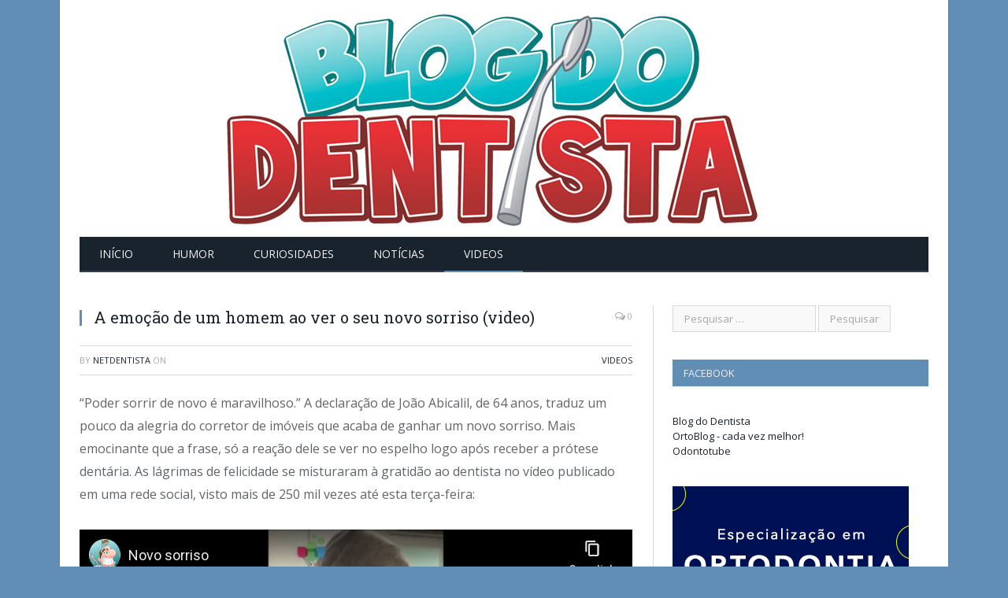

--- FILE ---
content_type: text/html; charset=UTF-8
request_url: https://www.netdentista.com/a-emocao-de-um-homem-ao-ver-o-seu-novo-sorriso-video/
body_size: 10527
content:

<!DOCTYPE html>

<!--[if IE 8]> <html class="ie ie8" lang="pt-BR"> <![endif]-->
<!--[if IE 9]> <html class="ie ie9" lang="pt-BR"> <![endif]-->
<!--[if gt IE 9]><!--> <html lang="pt-BR"> <!--<![endif]-->

<head>


<meta charset="UTF-8" />
<title>A emoção de um homem ao ver o seu novo sorriso (video)</title>

 
<meta name="viewport" content="width=device-width, initial-scale=1" />
<meta http-equiv="X-UA-Compatible" content="IE=edge" />
<link rel="pingback" href="https://www.netdentista.com/xmlrpc.php" />
	

	

	<!-- This site is optimized with the Yoast SEO plugin v15.2.1 - https://yoast.com/wordpress/plugins/seo/ -->
	<meta name="description" content="“Poder sorrir de novo é maravilhoso.” A declaração de João Abicalil, de 64 anos, traduz um pouco da alegria do corretor de imóveis que acaba de ganhar um" />
	<meta name="robots" content="index, follow, max-snippet:-1, max-image-preview:large, max-video-preview:-1" />
	<link rel="canonical" href="https://www.netdentista.com/a-emocao-de-um-homem-ao-ver-o-seu-novo-sorriso-video/" />
	<meta property="og:locale" content="pt_BR" />
	<meta property="og:type" content="article" />
	<meta property="og:title" content="A emoção de um homem ao ver o seu novo sorriso (video)" />
	<meta property="og:description" content="“Poder sorrir de novo é maravilhoso.” A declaração de João Abicalil, de 64 anos, traduz um pouco da alegria do corretor de imóveis que acaba de ganhar um" />
	<meta property="og:url" content="https://www.netdentista.com/a-emocao-de-um-homem-ao-ver-o-seu-novo-sorriso-video/" />
	<meta property="og:site_name" content="BLOG DO DENTISTA" />
	<meta property="article:publisher" content="https://plus.google.com/u/0/b/117695301324183353530/117695301324183353530/posts" />
	<meta property="article:published_time" content="2015-08-11T22:04:11+00:00" />
	<meta property="article:modified_time" content="2017-09-30T16:50:29+00:00" />
	<meta property="og:image" content="https://www.netdentista.com/wp-content/uploads/2015/08/novo-sorriso-implantes.png" />
	<meta property="og:image:width" content="600" />
	<meta property="og:image:height" content="317" />
	<meta name="twitter:label1" content="Written by">
	<meta name="twitter:data1" content="netdentista">
	<meta name="twitter:label2" content="Est. reading time">
	<meta name="twitter:data2" content="0 minuto">
	<script type="application/ld+json" class="yoast-schema-graph">{"@context":"https://schema.org","@graph":[{"@type":"WebSite","@id":"https://www.netdentista.com/#website","url":"https://www.netdentista.com/","name":"BLOG DO DENTISTA","description":"Not\u00edcias, v\u00eddeos, humor, tecnologia, redes sociais e muito mais, tudo relacionado com Odontologia. Para dentistas, acad\u00eamicos e p\u00fablico geral.","potentialAction":[{"@type":"SearchAction","target":"https://www.netdentista.com/?s={search_term_string}","query-input":"required name=search_term_string"}],"inLanguage":"pt-BR"},{"@type":"ImageObject","@id":"https://www.netdentista.com/a-emocao-de-um-homem-ao-ver-o-seu-novo-sorriso-video/#primaryimage","inLanguage":"pt-BR","url":"https://www.netdentista.com/wp-content/uploads/2015/08/novo-sorriso-implantes.png","width":600,"height":317},{"@type":"WebPage","@id":"https://www.netdentista.com/a-emocao-de-um-homem-ao-ver-o-seu-novo-sorriso-video/#webpage","url":"https://www.netdentista.com/a-emocao-de-um-homem-ao-ver-o-seu-novo-sorriso-video/","name":"A emo\u00e7\u00e3o de um homem ao ver o seu novo sorriso (video)","isPartOf":{"@id":"https://www.netdentista.com/#website"},"primaryImageOfPage":{"@id":"https://www.netdentista.com/a-emocao-de-um-homem-ao-ver-o-seu-novo-sorriso-video/#primaryimage"},"datePublished":"2015-08-11T22:04:11+00:00","dateModified":"2017-09-30T16:50:29+00:00","author":{"@id":"https://www.netdentista.com/#/schema/person/613a0d93da39d7c2ba4e4a29fe580cba"},"description":"\u201cPoder sorrir de novo \u00e9 maravilhoso.\u201d A declara\u00e7\u00e3o de Jo\u00e3o Abicalil, de 64 anos, traduz um pouco da alegria do corretor de im\u00f3veis que acaba de ganhar um","inLanguage":"pt-BR","potentialAction":[{"@type":"ReadAction","target":["https://www.netdentista.com/a-emocao-de-um-homem-ao-ver-o-seu-novo-sorriso-video/"]}]},{"@type":"Person","@id":"https://www.netdentista.com/#/schema/person/613a0d93da39d7c2ba4e4a29fe580cba","name":"netdentista","image":{"@type":"ImageObject","@id":"https://www.netdentista.com/#personlogo","inLanguage":"pt-BR","url":"https://secure.gravatar.com/avatar/6e8bf20381b8ff508eaf70f43bcc20ce?s=96&d=identicon&r=g","caption":"netdentista"},"description":"JV \u00e9 o autor do Blog do Dentista desde 2007.","sameAs":["https://www.facebook.com/blogdodentista"]}]}</script>
	<!-- / Yoast SEO plugin. -->


<link rel='dns-prefetch' href='//fonts.googleapis.com' />
<link rel='dns-prefetch' href='//s.w.org' />
<link rel="alternate" type="application/rss+xml" title="Feed para BLOG DO DENTISTA &raquo;" href="https://www.netdentista.com/feed/" />
<link rel="alternate" type="application/rss+xml" title="Feed de comentários para BLOG DO DENTISTA &raquo;" href="https://www.netdentista.com/comments/feed/" />
		<script type="text/javascript">
			window._wpemojiSettings = {"baseUrl":"https:\/\/s.w.org\/images\/core\/emoji\/13.0.0\/72x72\/","ext":".png","svgUrl":"https:\/\/s.w.org\/images\/core\/emoji\/13.0.0\/svg\/","svgExt":".svg","source":{"concatemoji":"https:\/\/www.netdentista.com\/wp-includes\/js\/wp-emoji-release.min.js?ver=5.5.17"}};
			!function(e,a,t){var n,r,o,i=a.createElement("canvas"),p=i.getContext&&i.getContext("2d");function s(e,t){var a=String.fromCharCode;p.clearRect(0,0,i.width,i.height),p.fillText(a.apply(this,e),0,0);e=i.toDataURL();return p.clearRect(0,0,i.width,i.height),p.fillText(a.apply(this,t),0,0),e===i.toDataURL()}function c(e){var t=a.createElement("script");t.src=e,t.defer=t.type="text/javascript",a.getElementsByTagName("head")[0].appendChild(t)}for(o=Array("flag","emoji"),t.supports={everything:!0,everythingExceptFlag:!0},r=0;r<o.length;r++)t.supports[o[r]]=function(e){if(!p||!p.fillText)return!1;switch(p.textBaseline="top",p.font="600 32px Arial",e){case"flag":return s([127987,65039,8205,9895,65039],[127987,65039,8203,9895,65039])?!1:!s([55356,56826,55356,56819],[55356,56826,8203,55356,56819])&&!s([55356,57332,56128,56423,56128,56418,56128,56421,56128,56430,56128,56423,56128,56447],[55356,57332,8203,56128,56423,8203,56128,56418,8203,56128,56421,8203,56128,56430,8203,56128,56423,8203,56128,56447]);case"emoji":return!s([55357,56424,8205,55356,57212],[55357,56424,8203,55356,57212])}return!1}(o[r]),t.supports.everything=t.supports.everything&&t.supports[o[r]],"flag"!==o[r]&&(t.supports.everythingExceptFlag=t.supports.everythingExceptFlag&&t.supports[o[r]]);t.supports.everythingExceptFlag=t.supports.everythingExceptFlag&&!t.supports.flag,t.DOMReady=!1,t.readyCallback=function(){t.DOMReady=!0},t.supports.everything||(n=function(){t.readyCallback()},a.addEventListener?(a.addEventListener("DOMContentLoaded",n,!1),e.addEventListener("load",n,!1)):(e.attachEvent("onload",n),a.attachEvent("onreadystatechange",function(){"complete"===a.readyState&&t.readyCallback()})),(n=t.source||{}).concatemoji?c(n.concatemoji):n.wpemoji&&n.twemoji&&(c(n.twemoji),c(n.wpemoji)))}(window,document,window._wpemojiSettings);
		</script>
		<style type="text/css">
img.wp-smiley,
img.emoji {
	display: inline !important;
	border: none !important;
	box-shadow: none !important;
	height: 1em !important;
	width: 1em !important;
	margin: 0 .07em !important;
	vertical-align: -0.1em !important;
	background: none !important;
	padding: 0 !important;
}
</style>
	<link rel='stylesheet' id='mtq_CoreStyleSheets-css'  href='https://www.netdentista.com/wp-content/plugins/mtouch-quiz/mtq_core_style.css?ver=3.1.3' type='text/css' media='all' />
<link rel='stylesheet' id='mtq_ThemeStyleSheets-css'  href='https://www.netdentista.com/wp-content/plugins/mtouch-quiz/mtq_theme_style.css?ver=3.1.3' type='text/css' media='all' />
<link rel='stylesheet' id='wp-block-library-css'  href='https://www.netdentista.com/wp-includes/css/dist/block-library/style.min.css?ver=5.5.17' type='text/css' media='all' />
<link rel='stylesheet' id='contact-form-7-css'  href='https://www.netdentista.com/wp-content/plugins/contact-form-7/includes/css/styles.css?ver=5.3' type='text/css' media='all' />
<link rel='stylesheet' id='cntctfrm_form_style-css'  href='https://www.netdentista.com/wp-content/plugins/contact-form-plugin/css/form_style.css?ver=4.2.1' type='text/css' media='all' />
<link rel='stylesheet' id='rs-plugin-settings-css'  href='https://www.netdentista.com/wp-content/plugins/revslider/public/assets/css/settings.css?ver=5.4.7.4' type='text/css' media='all' />
<style id='rs-plugin-settings-inline-css' type='text/css'>
.tp-caption a{color:#ff7302;text-shadow:none;-webkit-transition:all 0.2s ease-out;-moz-transition:all 0.2s ease-out;-o-transition:all 0.2s ease-out;-ms-transition:all 0.2s ease-out}.tp-caption a:hover{color:#ffa902}.tp-caption a{color:#ff7302;text-shadow:none;-webkit-transition:all 0.2s ease-out;-moz-transition:all 0.2s ease-out;-o-transition:all 0.2s ease-out;-ms-transition:all 0.2s ease-out}.tp-caption a:hover{color:#ffa902}
</style>
<link crossorigin="anonymous" rel='stylesheet' id='smartmag-fonts-css'  href='https://fonts.googleapis.com/css?family=Open+Sans%3A400%2C400Italic%2C600%2C700%7CRoboto+Slab%7CMerriweather%3A300italic&#038;subset' type='text/css' media='all' />
<link rel='stylesheet' id='smartmag-core-css'  href='https://www.netdentista.com/wp-content/themes/smart-mag/style.css?ver=3.2.0' type='text/css' media='all' />
<link rel='stylesheet' id='smartmag-responsive-css'  href='https://www.netdentista.com/wp-content/themes/smart-mag/css/responsive.css?ver=3.2.0' type='text/css' media='all' />
<link rel='stylesheet' id='smartmag-font-awesome-css'  href='https://www.netdentista.com/wp-content/themes/smart-mag/css/fontawesome/css/font-awesome.min.css?ver=3.2.0' type='text/css' media='all' />
<style id='smartmag-font-awesome-inline-css' type='text/css'>
::selection { background: #618eb5 }

:-moz-selection { background: #618eb5 }

.top-bar, .post-content .modern-quote { border-top-color: #618eb5 }

.trending-ticker .heading, .breadcrumbs .location, .news-focus .heading, .gallery-title, .related-posts .section-head, 
.news-focus .heading .subcats a.active, .post-content a, .comments-list .bypostauthor .comment-author a, .error-page 
.text-404, .main-color, .section-head.prominent, .block.posts .fa-angle-right, a.bbp-author-name, .main-stars span:before,
.main-stars, .recentcomments  .url { color: #618eb5 }

.navigation .menu > li:hover > a, .navigation .menu >.current-menu-item > a, .navigation .menu > .current-menu-parent > a,
.navigation .menu > .current-menu-ancestor > a, .tabbed .tabs-list .active a,  
.comment-content .reply, .sc-tabs .active a, .navigation .mega-menu { border-bottom-color: #618eb5 }

.main-featured .cat, .main-featured .pages .flex-active, .rate-number .progress, .highlights .rate-number .progress, 
.main-pagination .current, .main-pagination a:hover, .cat-title, .sc-button-default:hover, .drop-caps, .review-box .bar,
.review-box .overall, .post .read-more a, .button, .post-pagination > span { background: #618eb5 }

.post-content .wpcf7-not-valid-tip, .main-heading, .review-box .heading, .post-header .post-title:before, 
.highlights h2:before, div.bbp-template-notice, div.indicator-hint, div.bbp-template-notice.info, 
.modal-header .modal-title, .entry-title, .page-title { border-left-color: #618eb5 }

@media only screen and (max-width: 799px) { .navigation .mobile .fa { background: #618eb5 } }

.main .sidebar .widgettitle, .tabbed .tabs-list { background-color: #618eb5; }

body, body.boxed { background-color: #618eb5; }

.post-content { font-size: 16px;  }
.post .post-content > p:first-child { font-size: inherit; color: inherit; }


.ads-post-bottom {
    margin-top: 20px;
    text-align: center;
    width: 100%;
}

.addtoany_share_save_container.addtoany_content_bottom {
    text-align: center !important;
    background-color: #f2f2f2;
    border: 1px solid #ccc;
    padding: 20px;
    text-align: center;
}
.essb_links { width: 100%; float: left; margin-bottom: 30px !important; }




</style>
<script>if (document.location.protocol != "https:") {document.location = document.URL.replace(/^http:/i, "https:");}</script><script type='text/javascript' src='https://www.netdentista.com/wp-includes/js/jquery/jquery.js?ver=1.12.4-wp' id='jquery-core-js'></script>
<script type='text/javascript' src='https://www.netdentista.com/wp-content/plugins/mtouch-quiz/script.js?ver=3.1.3' id='mtq_script-js'></script>
<script type='text/javascript' src='https://www.netdentista.com/wp-content/plugins/revslider/public/assets/js/jquery.themepunch.tools.min.js?ver=5.4.7.4' id='tp-tools-js'></script>
<script type='text/javascript' src='https://www.netdentista.com/wp-content/plugins/revslider/public/assets/js/jquery.themepunch.revolution.min.js?ver=5.4.7.4' id='revmin-js'></script>
<script type='text/javascript' src='https://www.netdentista.com/wp-content/plugins/wp-retina-2x/js/picturefill.min.js?ver=3.0.2' id='picturefill-js'></script>
<link rel="https://api.w.org/" href="https://www.netdentista.com/wp-json/" /><link rel="alternate" type="application/json" href="https://www.netdentista.com/wp-json/wp/v2/posts/18416" /><link rel="EditURI" type="application/rsd+xml" title="RSD" href="https://www.netdentista.com/xmlrpc.php?rsd" />
<link rel="wlwmanifest" type="application/wlwmanifest+xml" href="https://www.netdentista.com/wp-includes/wlwmanifest.xml" /> 
<meta name="generator" content="WordPress 5.5.17" />
<link rel='shortlink' href='https://www.netdentista.com/?p=18416' />
<link rel="alternate" type="application/json+oembed" href="https://www.netdentista.com/wp-json/oembed/1.0/embed?url=https%3A%2F%2Fwww.netdentista.com%2Fa-emocao-de-um-homem-ao-ver-o-seu-novo-sorriso-video%2F" />
<link rel="alternate" type="text/xml+oembed" href="https://www.netdentista.com/wp-json/oembed/1.0/embed?url=https%3A%2F%2Fwww.netdentista.com%2Fa-emocao-de-um-homem-ao-ver-o-seu-novo-sorriso-video%2F&#038;format=xml" />
			<meta property="fb:pages" content="131052780258848" />
							<meta property="ia:markup_url" content="https://www.netdentista.com/a-emocao-de-um-homem-ao-ver-o-seu-novo-sorriso-video/?ia_markup=1" />
				      <meta name="onesignal" content="wordpress-plugin"/>
            <script>

      window.OneSignal = window.OneSignal || [];

      OneSignal.push( function() {
        OneSignal.SERVICE_WORKER_UPDATER_PATH = "OneSignalSDKUpdaterWorker.js.php";
        OneSignal.SERVICE_WORKER_PATH = "OneSignalSDKWorker.js.php";
        OneSignal.SERVICE_WORKER_PARAM = { scope: '/' };

        OneSignal.setDefaultNotificationUrl("https://www.netdentista.com");
        var oneSignal_options = {};
        window._oneSignalInitOptions = oneSignal_options;

        oneSignal_options['wordpress'] = true;
oneSignal_options['appId'] = 'f356a5f7-a961-46a1-8c42-5de7f7c71d51';
oneSignal_options['welcomeNotification'] = { };
oneSignal_options['welcomeNotification']['title'] = "Obrigado por se inscrever!";
oneSignal_options['welcomeNotification']['message'] = "Você receberá uma notificação quando houver atualizações";
oneSignal_options['path'] = "https://www.netdentista.com/wp-content/plugins/onesignal-free-web-push-notifications/sdk_files/";
oneSignal_options['promptOptions'] = { };
oneSignal_options['promptOptions']['actionMessage'] = 'Quer receber notificação de novos posts?';
oneSignal_options['promptOptions']['exampleNotificationTitleDesktop'] = 'Este é um exemplo de notificação';
oneSignal_options['promptOptions']['exampleNotificationMessageDesktop'] = 'Notificações irão aparecer no seu computador';
oneSignal_options['promptOptions']['exampleNotificationTitleMobile'] = 'Notificação de exemplo';
oneSignal_options['promptOptions']['exampleNotificationMessageMobile'] = 'Notificações vão aparecer no seu aparelho';
oneSignal_options['promptOptions']['exampleNotificationCaption'] = '(você pode cancelar a qualquer momento)';
oneSignal_options['promptOptions']['acceptButtonText'] = 'SIM';
oneSignal_options['promptOptions']['cancelButtonText'] = 'não';
                OneSignal.init(window._oneSignalInitOptions);
                OneSignal.showSlidedownPrompt();      });

      function documentInitOneSignal() {
        var oneSignal_elements = document.getElementsByClassName("OneSignal-prompt");

        var oneSignalLinkClickHandler = function(event) { OneSignal.push(['registerForPushNotifications']); event.preventDefault(); };        for(var i = 0; i < oneSignal_elements.length; i++)
          oneSignal_elements[i].addEventListener('click', oneSignalLinkClickHandler, false);
      }

      if (document.readyState === 'complete') {
           documentInitOneSignal();
      }
      else {
           window.addEventListener("load", function(event){
               documentInitOneSignal();
          });
      }
    </script>
<link rel="amphtml" href="https://www.netdentista.com/a-emocao-de-um-homem-ao-ver-o-seu-novo-sorriso-video/amp/"><meta name="generator" content="Powered by Slider Revolution 5.4.7.4 - responsive, Mobile-Friendly Slider Plugin for WordPress with comfortable drag and drop interface." />
<script type="text/javascript">function setREVStartSize(e){									
						try{ e.c=jQuery(e.c);var i=jQuery(window).width(),t=9999,r=0,n=0,l=0,f=0,s=0,h=0;
							if(e.responsiveLevels&&(jQuery.each(e.responsiveLevels,function(e,f){f>i&&(t=r=f,l=e),i>f&&f>r&&(r=f,n=e)}),t>r&&(l=n)),f=e.gridheight[l]||e.gridheight[0]||e.gridheight,s=e.gridwidth[l]||e.gridwidth[0]||e.gridwidth,h=i/s,h=h>1?1:h,f=Math.round(h*f),"fullscreen"==e.sliderLayout){var u=(e.c.width(),jQuery(window).height());if(void 0!=e.fullScreenOffsetContainer){var c=e.fullScreenOffsetContainer.split(",");if (c) jQuery.each(c,function(e,i){u=jQuery(i).length>0?u-jQuery(i).outerHeight(!0):u}),e.fullScreenOffset.split("%").length>1&&void 0!=e.fullScreenOffset&&e.fullScreenOffset.length>0?u-=jQuery(window).height()*parseInt(e.fullScreenOffset,0)/100:void 0!=e.fullScreenOffset&&e.fullScreenOffset.length>0&&(u-=parseInt(e.fullScreenOffset,0))}f=u}else void 0!=e.minHeight&&f<e.minHeight&&(f=e.minHeight);e.c.closest(".rev_slider_wrapper").css({height:f})					
						}catch(d){console.log("Failure at Presize of Slider:"+d)}						
					};</script>
<script>
  (function(i,s,o,g,r,a,m){i['GoogleAnalyticsObject']=r;i[r]=i[r]||function(){
  (i[r].q=i[r].q||[]).push(arguments)},i[r].l=1*new Date();a=s.createElement(o),
  m=s.getElementsByTagName(o)[0];a.async=1;a.src=g;m.parentNode.insertBefore(a,m)
  })(window,document,'script','//www.google-analytics.com/analytics.js','ga');

  ga('create', 'UA-1266899-10', 'auto');
  ga('send', 'pageview');

</script>




<meta name="google-site-verification" content="VWrcuWUAHG1PdqSpW7EsYpxee91NBvf2bfbfKaL8aqs" />




<meta property="fb:pages" content="131052780258848" />

	
<!--[if lt IE 9]>
<script src="https://www.netdentista.com/wp-content/themes/smart-mag/js/html5.js" type="text/javascript"></script>
<![endif]-->


<script>
document.querySelector('head').innerHTML += '<style class="bunyad-img-effects-css">.main img, .main-footer img { opacity: 0; }</style>';
</script>
	

</head>


<body data-rsssl=1 class="post-template-default single single-post postid-18416 single-format-standard page-builder right-sidebar boxed img-effects has-nav-dark has-head-default">

<div class="main-wrap">

	
	
	<div class="top-bar hidden">
	
		
		<div class="search">
			<form role="search" action="https://www.netdentista.com/" method="get">
				<input type="text" name="s" class="query live-search-query" value="" placeholder="Search..."/>
				<button class="search-button" type="submit"><i class="fa fa-search"></i></button>
			</form>
		</div> <!-- .search -->	
	</div>
	
	<div id="main-head" class="main-head">
		
		<div class="wrap">
			
			
			<header class="default">
			
				<div class="title">
							<a href="https://www.netdentista.com/" title="BLOG DO DENTISTA" rel="home">
		
														
								
				<img src="https://www.netdentista.com/wp-content/uploads/2015/02/Blog-Do-Dentista.jpg" class="logo-image" alt="BLOG DO DENTISTA" />
					 
						
		</a>				</div>
				
									
					<div class="right">
										</div>
					
								
			</header>
				
							
				
<div class="main-nav">
	<div class="navigation-wrap cf">
	
		<nav class="navigation cf nav-dark">
		
			<div class>
			
				<div class="mobile" data-type="off-canvas" data-search="1">
					<a href="#" class="selected">
						<span class="text">Navigate</span><span class="current"></span> <i class="hamburger fa fa-bars"></i>
					</a>
				</div>
				
				<div class="menu-inicio-container"><ul id="menu-inicio" class="menu"><li id="menu-item-13109" class="menu-item menu-item-type-custom menu-item-object-custom menu-item-home menu-item-13109"><a href="https://www.netdentista.com">INÍCIO</a></li>
<li id="menu-item-14165" class="menu-item menu-item-type-taxonomy menu-item-object-category menu-cat-53 menu-item-14165"><a href="https://www.netdentista.com/category/humor/">HUMOR</a></li>
<li id="menu-item-14166" class="menu-item menu-item-type-taxonomy menu-item-object-category menu-cat-22 menu-item-14166"><a href="https://www.netdentista.com/category/curiosidades/">CURIOSIDADES</a></li>
<li id="menu-item-14167" class="menu-item menu-item-type-taxonomy menu-item-object-category menu-cat-70 menu-item-14167"><a href="https://www.netdentista.com/category/noticias/">NOTÍCIAS</a></li>
<li id="menu-item-14168" class="menu-item menu-item-type-taxonomy menu-item-object-category current-post-ancestor current-menu-parent current-post-parent menu-cat-107 menu-item-14168"><a href="https://www.netdentista.com/category/videos/">VIDEOS</a></li>
</ul></div>				
						
			</div>
			
		</nav>
	
				
	</div>
</div>				
							
		</div>
		
				
	</div>	


<div class="main wrap cf">

		
	<div class="row">
	
		<div class="col-8 main-content">
		
				
				
<article id="post-18416" class="post-18416 post type-post status-publish format-standard has-post-thumbnail category-videos">
	
	<header class="post-header cf">
	
	
		
		
				<div class="heading cf">
				
			<h1 class="post-title item fn">
			A emoção de um homem ao ver o seu novo sorriso (video)			</h1>
			
			<a href="https://www.netdentista.com/a-emocao-de-um-homem-ao-ver-o-seu-novo-sorriso-video/#respond" class="comments"><i class="fa fa-comments-o"></i> 0</a>
		
		</div>

		<div class="post-meta cf">
			<span class="posted-by">By 
				<span class="reviewer"><a href="https://www.netdentista.com/author/netdentista/" title="Posts de netdentista" rel="author">netdentista</a></span>
			</span>
			 
			<span class="posted-on">on				<span class="dtreviewed">
					<time class="value-title" datetime="2015-08-11T22:04:11+00:00" title="2015-08-11"></time>
				</span>
			</span>
			
			<span class="cats"><a href="https://www.netdentista.com/category/videos/" rel="category tag">Videos</a></span>
				
		</div>		
			
	</header><!-- .post-header -->

	

	<div class="post-container cf">
	
		<div class="post-content-right">
			<div class="post-content description ">
	
					
				
		<p>“Poder sorrir de novo é maravilhoso.” A declaração de João Abicalil, de 64 anos, traduz um pouco da alegria do corretor de imóveis que acaba de ganhar um novo sorriso. Mais emocinante que a frase, só a reação dele se ver no espelho logo após receber a prótese dentária. As lágrimas de felicidade se misturaram à gratidão ao dentista no vídeo publicado em uma rede social, visto mais de 250 mil vezes até esta terça-feira:</p>
<p><iframe src="https://www.youtube-nocookie.com/embed/Aq8gcko1sZs?rel=0" width="640" height="360" frameborder="0" allowfullscreen="allowfullscreen"></iframe></p>
<p>Veja o antes/depois:</p>
<p><a href="https://www.netdentista.com/wp-content/uploads/2015/08/implantes.jpg"><img loading="lazy" class="alignleft size-full wp-image-18417" src="https://www.netdentista.com/wp-content/uploads/2015/08/implantes.jpg" alt="implantes" width="620" height="465" srcset="https://www.netdentista.com/wp-content/uploads/2015/08/implantes.jpg 620w, https://www.netdentista.com/wp-content/uploads/2015/08/implantes-300x225.jpg 300w, https://www.netdentista.com/wp-content/uploads/2015/08/implantes-300x225@2x.jpg 600w" sizes="(max-width: 620px) 100vw, 620px" /></a></p>
		
		
		
				
				
			</div><!-- .post-content -->
		</div>
		
	</div>
	
	
	
		
</article>




	
	<section class="related-posts">
		<h3 class="section-head"><span class="color">Related</span> Posts</h3> 
		<ul class="highlights-box three-col related-posts">
		
				
			<li class="highlights column one-third">
				
				<article>
						
					<a href="https://www.netdentista.com/maior-causa-de-perda-de-implantes-dentarios-peri-implantite-saiba-o-que-e/" title="A MAIOR causa de PERDA de Implantes Dentários: Peri-implantite &#8212; SAIBA O QUE É" class="image-link">
						<img width="214" height="140" src="https://www.netdentista.com/wp-content/uploads/2018/01/periimpl_capa-214x140.jpg" class="image wp-post-image" alt="" loading="lazy" title="A MAIOR causa de PERDA de Implantes Dentários: Peri-implantite &#8212; SAIBA O QUE É" srcset="https://www.netdentista.com/wp-content/uploads/2018/01/periimpl_capa-214x140.jpg 214w, https://www.netdentista.com/wp-content/uploads/2018/01/periimpl_capa-214x140@2x.jpg 428w" sizes="(max-width: 214px) 100vw, 214px" />	
											</a>
					
								<div class="cf listing-meta meta above">
					
				<time datetime="2018-01-23T07:54:30+00:00" class="meta-item"></time><span class="meta-item comments"><a href="https://www.netdentista.com/maior-causa-de-perda-de-implantes-dentarios-peri-implantite-saiba-o-que-e/#respond"><i class="fa fa-comments-o"></i> 0</a></span>					
			</div>
							
					<h2><a href="https://www.netdentista.com/maior-causa-de-perda-de-implantes-dentarios-peri-implantite-saiba-o-que-e/" title="A MAIOR causa de PERDA de Implantes Dentários: Peri-implantite &#8212; SAIBA O QUE É">A MAIOR causa de PERDA de Implantes Dentários: Peri-implantite &#8212; SAIBA O QUE É</a></h2>
					
										
				</article>
			</li>
			
				
			<li class="highlights column one-third">
				
				<article>
						
					<a href="https://www.netdentista.com/cirurgia-para-remocao-de-torus-mandibular-com-video/" title="Cirurgia para Remoção de Tórus Mandibular &#8212; Com vídeo" class="image-link">
						<img width="214" height="140" src="https://www.netdentista.com/wp-content/uploads/2017/10/torus_capa-214x140.jpg" class="image wp-post-image" alt="" loading="lazy" title="Cirurgia para Remoção de Tórus Mandibular &#8212; Com vídeo" srcset="https://www.netdentista.com/wp-content/uploads/2017/10/torus_capa-214x140.jpg 214w, https://www.netdentista.com/wp-content/uploads/2017/10/torus_capa-214x140@2x.jpg 428w" sizes="(max-width: 214px) 100vw, 214px" />	
											</a>
					
								<div class="cf listing-meta meta above">
					
				<time datetime="2017-10-19T08:12:53+00:00" class="meta-item"></time><span class="meta-item comments"><a href="https://www.netdentista.com/cirurgia-para-remocao-de-torus-mandibular-com-video/#respond"><i class="fa fa-comments-o"></i> 0</a></span>					
			</div>
							
					<h2><a href="https://www.netdentista.com/cirurgia-para-remocao-de-torus-mandibular-com-video/" title="Cirurgia para Remoção de Tórus Mandibular &#8212; Com vídeo">Cirurgia para Remoção de Tórus Mandibular &#8212; Com vídeo</a></h2>
					
										
				</article>
			</li>
			
				
			<li class="highlights column one-third">
				
				<article>
						
					<a href="https://www.netdentista.com/video-aula-musculos-da-face-mimica-expressao-facial/" title="Vídeo Aula &#8212; Músculos da Face: Mímica / Expressão Facial" class="image-link">
						<img width="214" height="140" src="https://www.netdentista.com/wp-content/uploads/2017/10/musculos_capa-214x140.jpg" class="image wp-post-image" alt="" loading="lazy" title="Vídeo Aula &#8212; Músculos da Face: Mímica / Expressão Facial" srcset="https://www.netdentista.com/wp-content/uploads/2017/10/musculos_capa-214x140.jpg 214w, https://www.netdentista.com/wp-content/uploads/2017/10/musculos_capa-214x140@2x.jpg 428w" sizes="(max-width: 214px) 100vw, 214px" />	
											</a>
					
								<div class="cf listing-meta meta above">
					
				<time datetime="2017-10-16T08:01:47+00:00" class="meta-item"></time><span class="meta-item comments"><a href="https://www.netdentista.com/video-aula-musculos-da-face-mimica-expressao-facial/#respond"><i class="fa fa-comments-o"></i> 0</a></span>					
			</div>
							
					<h2><a href="https://www.netdentista.com/video-aula-musculos-da-face-mimica-expressao-facial/" title="Vídeo Aula &#8212; Músculos da Face: Mímica / Expressão Facial">Vídeo Aula &#8212; Músculos da Face: Mímica / Expressão Facial</a></h2>
					
										
				</article>
			</li>
			
				</ul>
	</section>

	
				<div class="comments">
				
	
	<div id="comments">

			<p class="nocomments">Comments are closed.</p>
		
	
	
	</div><!-- #comments -->
				</div>
	
				
		</div>
		
		
			
		
		
		<aside class="col-4 sidebar">
		
					<div class="">
			
				<ul>
				
				<li id="search-2" class="widget widget_search"><form role="search" method="get" class="search-form" action="https://www.netdentista.com/">
				<label>
					<span class="screen-reader-text">Pesquisar por:</span>
					<input type="search" class="search-field" placeholder="Pesquisar &hellip;" value="" name="s" />
				</label>
				<input type="submit" class="search-submit" value="Pesquisar" />
			</form></li>
<li id="text-26" class="widget widget_text"><h3 class="widgettitle">Facebook</h3>			<div class="textwidget"><div class="fb-page" data-href="https://www.facebook.com/blogdodentista" data-hide-cover="true" data-show-facepile="false" data-show-posts="false"><div class="fb-xfbml-parse-ignore"><blockquote cite="https://www.facebook.com/blogdodentista"><a href="https://www.facebook.com/blogdodentista">Blog do Dentista</a></blockquote></div></div>
<div class="fb-page" data-href="https://www.facebook.com/ortoblog" data-hide-cover="true" data-show-facepile="false" data-show-posts="false"><div class="fb-xfbml-parse-ignore"><blockquote cite="https://www.facebook.com/ortoblog"><a href="https://www.facebook.com/ortoblog">OrtoBlog - cada vez melhor!</a></blockquote></div></div>
<div class="fb-page" data-href="https://www.facebook.com/odontotube" data-hide-cover="true" data-show-facepile="false" data-show-posts="false"><div class="fb-xfbml-parse-ignore"><blockquote cite="https://www.facebook.com/odontotube"><a href="https://www.facebook.com/odontotube">Odontotube</a></blockquote></div></div>
</div>
		</li>
<li id="text-29" class="widget widget_text">			<div class="textwidget"><div><a href="https://equipeorto.com.br/" target="_blank" rel="noreferrer noopener"><img src="https://www.netdentista.com/wp-content/uploads/2019/11/curso-ortodontia.png" alt="Curso Ortdontia Goiania"/></a></div></div>
		</li>
<li id="text-30" class="widget widget_text">			<div class="textwidget"><div style="display:none; position: relative;">
  <iframe style="display:none;"></iframe>
  <script type="text/javascript">
    var data = {
      placementid: '1323107687713278_1323108361046544',
      format: '300x250',
      testmode: false,
      onAdLoaded: function(element) {
        console.log('Audience Network [1323107687713278_1323108361046544] ad loaded');
        element.style.display = 'block';
      },
      onAdError: function(errorCode, errorMessage) {
        console.log('Audience Network [1323107687713278_1323108361046544] error (' + errorCode + ') ' + errorMessage);
      }
    };
    (function(w,l,d,t){var a=t();var b=d.currentScript||(function(){var c=d.getElementsByTagName('script');return c[c.length-1];})();var e=b.parentElement;e.dataset.placementid=data.placementid;var f=function(v){try{return v.document.referrer;}catch(e){}return'';};var g=function(h){var i=h.indexOf('/',h.indexOf('://')+3);if(i===-1){return h;}return h.substring(0,i);};var j=[l.href];var k=false;var m=false;if(w!==w.parent){var n;var o=w;while(o!==n){var h;try{m=m||(o.$sf&&o.$sf.ext);h=o.location.href;}catch(e){k=true;}j.push(h||f(n));n=o;o=o.parent;}}var p=l.ancestorOrigins;if(p){if(p.length>0){data.domain=p[p.length-1];}else{data.domain=g(j[j.length-1]);}}data.url=j[j.length-1];data.channel=g(j[0]);data.width=screen.width;data.height=screen.height;data.pixelratio=w.devicePixelRatio;data.placementindex=w.ADNW&&w.ADNW.Ads?w.ADNW.Ads.length:0;data.crossdomain=k;data.safeframe=!!m;var q={};q.iframe=e.firstElementChild;var r='https://www.facebook.com/audiencenetwork/web/?sdk=5.3';for(var s in data){q[s]=data[s];if(typeof(data[s])!=='function'){r+='&'+s+'='+encodeURIComponent(data[s]);}}q.iframe.src=r;q.tagJsInitTime=a;q.rootElement=e;q.events=[];w.addEventListener('message',function(u){if(u.source!==q.iframe.contentWindow){return;}u.data.receivedTimestamp=t();if(this.sdkEventHandler){this.sdkEventHandler(u.data);}else{this.events.push(u.data);}}.bind(q),false);q.tagJsIframeAppendedTime=t();w.ADNW=w.ADNW||{};w.ADNW.Ads=w.ADNW.Ads||[];w.ADNW.Ads.push(q);w.ADNW.init&&w.ADNW.init(q);})(window,location,document,Date.now||function(){return+new Date;});
  </script>
  <script type="text/javascript" src="https://connect.facebook.net/en_US/fbadnw.js" async></script>
</div>
</div>
		</li>
<li id="text-22" class="widget widget_text">			<div class="textwidget">2007 - 2016 netdentista.com - <a href="https://www.netdentista.com/contato/">Contato</a> - <a href="https://www.netdentista.com/politica-de-privacidade/">Política de Privacidade</a> - <a href="https://www.netdentista.com/anuncie/">Anuncie</a</div>
		</li>
		
				</ul>
		
			</div>
		
		</aside>
		
		
	</div> <!-- .row -->
		
	
</div> <!-- .main -->


		
	<footer class="main-footer">
	
		
	
			<div class="lower-foot">
			<div class="wrap">
		
					
			</div>
		</div>		
		
	</footer>
	
</div> <!-- .main-wrap -->

<script type="application/ld+json">{"@context":"http:\/\/schema.org","@type":"Article","headline":"A emo\u00e7\u00e3o de um homem ao ver o seu novo sorriso (video)","url":"https:\/\/www.netdentista.com\/a-emocao-de-um-homem-ao-ver-o-seu-novo-sorriso-video\/","image":{"@type":"ImageObject","url":"https:\/\/www.netdentista.com\/wp-content\/uploads\/2015\/08\/novo-sorriso-implantes.png","width":600,"height":317},"datePublished":"2015-08-11T22:04:11+00:00","dateModified":"2017-09-30T16:50:29+00:00","author":{"@type":"Person","name":"netdentista"},"publisher":{"@type":"Organization","name":"BLOG DO DENTISTA","logo":{"@type":"ImageObject","url":"https:\/\/www.netdentista.com\/wp-content\/uploads\/2015\/02\/Blog-Do-Dentista.jpg"}},"mainEntityOfPage":{"@type":"WebPage","@id":"https:\/\/www.netdentista.com\/a-emocao-de-um-homem-ao-ver-o-seu-novo-sorriso-video\/"}}</script>
<script type='text/javascript' src='https://www.netdentista.com/wp-includes/js/comment-reply.min.js?ver=5.5.17' id='comment-reply-js'></script>
<script type='text/javascript' id='contact-form-7-js-extra'>
/* <![CDATA[ */
var wpcf7 = {"apiSettings":{"root":"https:\/\/www.netdentista.com\/wp-json\/contact-form-7\/v1","namespace":"contact-form-7\/v1"},"cached":"1"};
/* ]]> */
</script>
<script type='text/javascript' src='https://www.netdentista.com/wp-content/plugins/contact-form-7/includes/js/scripts.js?ver=5.3' id='contact-form-7-js'></script>
<script type='text/javascript' id='bunyad-theme-js-extra'>
/* <![CDATA[ */
var Bunyad = {"ajaxurl":"https:\/\/www.netdentista.com\/wp-admin\/admin-ajax.php"};
/* ]]> */
</script>
<script type='text/javascript' src='https://www.netdentista.com/wp-content/themes/smart-mag/js/bunyad-theme.js?ver=3.2.0' id='bunyad-theme-js'></script>
<script type='text/javascript' src='https://www.netdentista.com/wp-content/themes/smart-mag/js/jquery.flexslider-min.js?ver=3.2.0' id='flex-slider-js'></script>
<script type='text/javascript' src='https://www.netdentista.com/wp-content/themes/smart-mag/js/jquery.sticky-sidebar.min.js?ver=3.2.0' id='sticky-sidebar-js'></script>
<script type='text/javascript' src='https://www.netdentista.com/wp-includes/js/wp-embed.min.js?ver=5.5.17' id='wp-embed-js'></script>
<script type='text/javascript' src='https://cdn.onesignal.com/sdks/OneSignalSDK.js?ver=5.5.17' async='async' id='remote_sdk-js'></script>
<!-- adnow-verification-code:9d556c8e9869d114c56c52dc6b0eb97f -->
<script defer src="https://static.cloudflareinsights.com/beacon.min.js/vcd15cbe7772f49c399c6a5babf22c1241717689176015" integrity="sha512-ZpsOmlRQV6y907TI0dKBHq9Md29nnaEIPlkf84rnaERnq6zvWvPUqr2ft8M1aS28oN72PdrCzSjY4U6VaAw1EQ==" data-cf-beacon='{"version":"2024.11.0","token":"0d874aff9c4f4d668b200962bd67b9fe","r":1,"server_timing":{"name":{"cfCacheStatus":true,"cfEdge":true,"cfExtPri":true,"cfL4":true,"cfOrigin":true,"cfSpeedBrain":true},"location_startswith":null}}' crossorigin="anonymous"></script>
</body>
</html>

--- FILE ---
content_type: text/html; charset=utf-8
request_url: https://www.youtube-nocookie.com/embed/Aq8gcko1sZs?rel=0
body_size: 44999
content:
<!DOCTYPE html><html lang="en" dir="ltr" data-cast-api-enabled="true"><head><meta name="viewport" content="width=device-width, initial-scale=1"><script nonce="8QNLZ9OJvFBWUpRgGENvRw">if ('undefined' == typeof Symbol || 'undefined' == typeof Symbol.iterator) {delete Array.prototype.entries;}</script><style name="www-roboto" nonce="xCQBuzi3bJpLc_G1R8J-Vw">@font-face{font-family:'Roboto';font-style:normal;font-weight:400;font-stretch:100%;src:url(//fonts.gstatic.com/s/roboto/v48/KFO7CnqEu92Fr1ME7kSn66aGLdTylUAMa3GUBHMdazTgWw.woff2)format('woff2');unicode-range:U+0460-052F,U+1C80-1C8A,U+20B4,U+2DE0-2DFF,U+A640-A69F,U+FE2E-FE2F;}@font-face{font-family:'Roboto';font-style:normal;font-weight:400;font-stretch:100%;src:url(//fonts.gstatic.com/s/roboto/v48/KFO7CnqEu92Fr1ME7kSn66aGLdTylUAMa3iUBHMdazTgWw.woff2)format('woff2');unicode-range:U+0301,U+0400-045F,U+0490-0491,U+04B0-04B1,U+2116;}@font-face{font-family:'Roboto';font-style:normal;font-weight:400;font-stretch:100%;src:url(//fonts.gstatic.com/s/roboto/v48/KFO7CnqEu92Fr1ME7kSn66aGLdTylUAMa3CUBHMdazTgWw.woff2)format('woff2');unicode-range:U+1F00-1FFF;}@font-face{font-family:'Roboto';font-style:normal;font-weight:400;font-stretch:100%;src:url(//fonts.gstatic.com/s/roboto/v48/KFO7CnqEu92Fr1ME7kSn66aGLdTylUAMa3-UBHMdazTgWw.woff2)format('woff2');unicode-range:U+0370-0377,U+037A-037F,U+0384-038A,U+038C,U+038E-03A1,U+03A3-03FF;}@font-face{font-family:'Roboto';font-style:normal;font-weight:400;font-stretch:100%;src:url(//fonts.gstatic.com/s/roboto/v48/KFO7CnqEu92Fr1ME7kSn66aGLdTylUAMawCUBHMdazTgWw.woff2)format('woff2');unicode-range:U+0302-0303,U+0305,U+0307-0308,U+0310,U+0312,U+0315,U+031A,U+0326-0327,U+032C,U+032F-0330,U+0332-0333,U+0338,U+033A,U+0346,U+034D,U+0391-03A1,U+03A3-03A9,U+03B1-03C9,U+03D1,U+03D5-03D6,U+03F0-03F1,U+03F4-03F5,U+2016-2017,U+2034-2038,U+203C,U+2040,U+2043,U+2047,U+2050,U+2057,U+205F,U+2070-2071,U+2074-208E,U+2090-209C,U+20D0-20DC,U+20E1,U+20E5-20EF,U+2100-2112,U+2114-2115,U+2117-2121,U+2123-214F,U+2190,U+2192,U+2194-21AE,U+21B0-21E5,U+21F1-21F2,U+21F4-2211,U+2213-2214,U+2216-22FF,U+2308-230B,U+2310,U+2319,U+231C-2321,U+2336-237A,U+237C,U+2395,U+239B-23B7,U+23D0,U+23DC-23E1,U+2474-2475,U+25AF,U+25B3,U+25B7,U+25BD,U+25C1,U+25CA,U+25CC,U+25FB,U+266D-266F,U+27C0-27FF,U+2900-2AFF,U+2B0E-2B11,U+2B30-2B4C,U+2BFE,U+3030,U+FF5B,U+FF5D,U+1D400-1D7FF,U+1EE00-1EEFF;}@font-face{font-family:'Roboto';font-style:normal;font-weight:400;font-stretch:100%;src:url(//fonts.gstatic.com/s/roboto/v48/KFO7CnqEu92Fr1ME7kSn66aGLdTylUAMaxKUBHMdazTgWw.woff2)format('woff2');unicode-range:U+0001-000C,U+000E-001F,U+007F-009F,U+20DD-20E0,U+20E2-20E4,U+2150-218F,U+2190,U+2192,U+2194-2199,U+21AF,U+21E6-21F0,U+21F3,U+2218-2219,U+2299,U+22C4-22C6,U+2300-243F,U+2440-244A,U+2460-24FF,U+25A0-27BF,U+2800-28FF,U+2921-2922,U+2981,U+29BF,U+29EB,U+2B00-2BFF,U+4DC0-4DFF,U+FFF9-FFFB,U+10140-1018E,U+10190-1019C,U+101A0,U+101D0-101FD,U+102E0-102FB,U+10E60-10E7E,U+1D2C0-1D2D3,U+1D2E0-1D37F,U+1F000-1F0FF,U+1F100-1F1AD,U+1F1E6-1F1FF,U+1F30D-1F30F,U+1F315,U+1F31C,U+1F31E,U+1F320-1F32C,U+1F336,U+1F378,U+1F37D,U+1F382,U+1F393-1F39F,U+1F3A7-1F3A8,U+1F3AC-1F3AF,U+1F3C2,U+1F3C4-1F3C6,U+1F3CA-1F3CE,U+1F3D4-1F3E0,U+1F3ED,U+1F3F1-1F3F3,U+1F3F5-1F3F7,U+1F408,U+1F415,U+1F41F,U+1F426,U+1F43F,U+1F441-1F442,U+1F444,U+1F446-1F449,U+1F44C-1F44E,U+1F453,U+1F46A,U+1F47D,U+1F4A3,U+1F4B0,U+1F4B3,U+1F4B9,U+1F4BB,U+1F4BF,U+1F4C8-1F4CB,U+1F4D6,U+1F4DA,U+1F4DF,U+1F4E3-1F4E6,U+1F4EA-1F4ED,U+1F4F7,U+1F4F9-1F4FB,U+1F4FD-1F4FE,U+1F503,U+1F507-1F50B,U+1F50D,U+1F512-1F513,U+1F53E-1F54A,U+1F54F-1F5FA,U+1F610,U+1F650-1F67F,U+1F687,U+1F68D,U+1F691,U+1F694,U+1F698,U+1F6AD,U+1F6B2,U+1F6B9-1F6BA,U+1F6BC,U+1F6C6-1F6CF,U+1F6D3-1F6D7,U+1F6E0-1F6EA,U+1F6F0-1F6F3,U+1F6F7-1F6FC,U+1F700-1F7FF,U+1F800-1F80B,U+1F810-1F847,U+1F850-1F859,U+1F860-1F887,U+1F890-1F8AD,U+1F8B0-1F8BB,U+1F8C0-1F8C1,U+1F900-1F90B,U+1F93B,U+1F946,U+1F984,U+1F996,U+1F9E9,U+1FA00-1FA6F,U+1FA70-1FA7C,U+1FA80-1FA89,U+1FA8F-1FAC6,U+1FACE-1FADC,U+1FADF-1FAE9,U+1FAF0-1FAF8,U+1FB00-1FBFF;}@font-face{font-family:'Roboto';font-style:normal;font-weight:400;font-stretch:100%;src:url(//fonts.gstatic.com/s/roboto/v48/KFO7CnqEu92Fr1ME7kSn66aGLdTylUAMa3OUBHMdazTgWw.woff2)format('woff2');unicode-range:U+0102-0103,U+0110-0111,U+0128-0129,U+0168-0169,U+01A0-01A1,U+01AF-01B0,U+0300-0301,U+0303-0304,U+0308-0309,U+0323,U+0329,U+1EA0-1EF9,U+20AB;}@font-face{font-family:'Roboto';font-style:normal;font-weight:400;font-stretch:100%;src:url(//fonts.gstatic.com/s/roboto/v48/KFO7CnqEu92Fr1ME7kSn66aGLdTylUAMa3KUBHMdazTgWw.woff2)format('woff2');unicode-range:U+0100-02BA,U+02BD-02C5,U+02C7-02CC,U+02CE-02D7,U+02DD-02FF,U+0304,U+0308,U+0329,U+1D00-1DBF,U+1E00-1E9F,U+1EF2-1EFF,U+2020,U+20A0-20AB,U+20AD-20C0,U+2113,U+2C60-2C7F,U+A720-A7FF;}@font-face{font-family:'Roboto';font-style:normal;font-weight:400;font-stretch:100%;src:url(//fonts.gstatic.com/s/roboto/v48/KFO7CnqEu92Fr1ME7kSn66aGLdTylUAMa3yUBHMdazQ.woff2)format('woff2');unicode-range:U+0000-00FF,U+0131,U+0152-0153,U+02BB-02BC,U+02C6,U+02DA,U+02DC,U+0304,U+0308,U+0329,U+2000-206F,U+20AC,U+2122,U+2191,U+2193,U+2212,U+2215,U+FEFF,U+FFFD;}@font-face{font-family:'Roboto';font-style:normal;font-weight:500;font-stretch:100%;src:url(//fonts.gstatic.com/s/roboto/v48/KFO7CnqEu92Fr1ME7kSn66aGLdTylUAMa3GUBHMdazTgWw.woff2)format('woff2');unicode-range:U+0460-052F,U+1C80-1C8A,U+20B4,U+2DE0-2DFF,U+A640-A69F,U+FE2E-FE2F;}@font-face{font-family:'Roboto';font-style:normal;font-weight:500;font-stretch:100%;src:url(//fonts.gstatic.com/s/roboto/v48/KFO7CnqEu92Fr1ME7kSn66aGLdTylUAMa3iUBHMdazTgWw.woff2)format('woff2');unicode-range:U+0301,U+0400-045F,U+0490-0491,U+04B0-04B1,U+2116;}@font-face{font-family:'Roboto';font-style:normal;font-weight:500;font-stretch:100%;src:url(//fonts.gstatic.com/s/roboto/v48/KFO7CnqEu92Fr1ME7kSn66aGLdTylUAMa3CUBHMdazTgWw.woff2)format('woff2');unicode-range:U+1F00-1FFF;}@font-face{font-family:'Roboto';font-style:normal;font-weight:500;font-stretch:100%;src:url(//fonts.gstatic.com/s/roboto/v48/KFO7CnqEu92Fr1ME7kSn66aGLdTylUAMa3-UBHMdazTgWw.woff2)format('woff2');unicode-range:U+0370-0377,U+037A-037F,U+0384-038A,U+038C,U+038E-03A1,U+03A3-03FF;}@font-face{font-family:'Roboto';font-style:normal;font-weight:500;font-stretch:100%;src:url(//fonts.gstatic.com/s/roboto/v48/KFO7CnqEu92Fr1ME7kSn66aGLdTylUAMawCUBHMdazTgWw.woff2)format('woff2');unicode-range:U+0302-0303,U+0305,U+0307-0308,U+0310,U+0312,U+0315,U+031A,U+0326-0327,U+032C,U+032F-0330,U+0332-0333,U+0338,U+033A,U+0346,U+034D,U+0391-03A1,U+03A3-03A9,U+03B1-03C9,U+03D1,U+03D5-03D6,U+03F0-03F1,U+03F4-03F5,U+2016-2017,U+2034-2038,U+203C,U+2040,U+2043,U+2047,U+2050,U+2057,U+205F,U+2070-2071,U+2074-208E,U+2090-209C,U+20D0-20DC,U+20E1,U+20E5-20EF,U+2100-2112,U+2114-2115,U+2117-2121,U+2123-214F,U+2190,U+2192,U+2194-21AE,U+21B0-21E5,U+21F1-21F2,U+21F4-2211,U+2213-2214,U+2216-22FF,U+2308-230B,U+2310,U+2319,U+231C-2321,U+2336-237A,U+237C,U+2395,U+239B-23B7,U+23D0,U+23DC-23E1,U+2474-2475,U+25AF,U+25B3,U+25B7,U+25BD,U+25C1,U+25CA,U+25CC,U+25FB,U+266D-266F,U+27C0-27FF,U+2900-2AFF,U+2B0E-2B11,U+2B30-2B4C,U+2BFE,U+3030,U+FF5B,U+FF5D,U+1D400-1D7FF,U+1EE00-1EEFF;}@font-face{font-family:'Roboto';font-style:normal;font-weight:500;font-stretch:100%;src:url(//fonts.gstatic.com/s/roboto/v48/KFO7CnqEu92Fr1ME7kSn66aGLdTylUAMaxKUBHMdazTgWw.woff2)format('woff2');unicode-range:U+0001-000C,U+000E-001F,U+007F-009F,U+20DD-20E0,U+20E2-20E4,U+2150-218F,U+2190,U+2192,U+2194-2199,U+21AF,U+21E6-21F0,U+21F3,U+2218-2219,U+2299,U+22C4-22C6,U+2300-243F,U+2440-244A,U+2460-24FF,U+25A0-27BF,U+2800-28FF,U+2921-2922,U+2981,U+29BF,U+29EB,U+2B00-2BFF,U+4DC0-4DFF,U+FFF9-FFFB,U+10140-1018E,U+10190-1019C,U+101A0,U+101D0-101FD,U+102E0-102FB,U+10E60-10E7E,U+1D2C0-1D2D3,U+1D2E0-1D37F,U+1F000-1F0FF,U+1F100-1F1AD,U+1F1E6-1F1FF,U+1F30D-1F30F,U+1F315,U+1F31C,U+1F31E,U+1F320-1F32C,U+1F336,U+1F378,U+1F37D,U+1F382,U+1F393-1F39F,U+1F3A7-1F3A8,U+1F3AC-1F3AF,U+1F3C2,U+1F3C4-1F3C6,U+1F3CA-1F3CE,U+1F3D4-1F3E0,U+1F3ED,U+1F3F1-1F3F3,U+1F3F5-1F3F7,U+1F408,U+1F415,U+1F41F,U+1F426,U+1F43F,U+1F441-1F442,U+1F444,U+1F446-1F449,U+1F44C-1F44E,U+1F453,U+1F46A,U+1F47D,U+1F4A3,U+1F4B0,U+1F4B3,U+1F4B9,U+1F4BB,U+1F4BF,U+1F4C8-1F4CB,U+1F4D6,U+1F4DA,U+1F4DF,U+1F4E3-1F4E6,U+1F4EA-1F4ED,U+1F4F7,U+1F4F9-1F4FB,U+1F4FD-1F4FE,U+1F503,U+1F507-1F50B,U+1F50D,U+1F512-1F513,U+1F53E-1F54A,U+1F54F-1F5FA,U+1F610,U+1F650-1F67F,U+1F687,U+1F68D,U+1F691,U+1F694,U+1F698,U+1F6AD,U+1F6B2,U+1F6B9-1F6BA,U+1F6BC,U+1F6C6-1F6CF,U+1F6D3-1F6D7,U+1F6E0-1F6EA,U+1F6F0-1F6F3,U+1F6F7-1F6FC,U+1F700-1F7FF,U+1F800-1F80B,U+1F810-1F847,U+1F850-1F859,U+1F860-1F887,U+1F890-1F8AD,U+1F8B0-1F8BB,U+1F8C0-1F8C1,U+1F900-1F90B,U+1F93B,U+1F946,U+1F984,U+1F996,U+1F9E9,U+1FA00-1FA6F,U+1FA70-1FA7C,U+1FA80-1FA89,U+1FA8F-1FAC6,U+1FACE-1FADC,U+1FADF-1FAE9,U+1FAF0-1FAF8,U+1FB00-1FBFF;}@font-face{font-family:'Roboto';font-style:normal;font-weight:500;font-stretch:100%;src:url(//fonts.gstatic.com/s/roboto/v48/KFO7CnqEu92Fr1ME7kSn66aGLdTylUAMa3OUBHMdazTgWw.woff2)format('woff2');unicode-range:U+0102-0103,U+0110-0111,U+0128-0129,U+0168-0169,U+01A0-01A1,U+01AF-01B0,U+0300-0301,U+0303-0304,U+0308-0309,U+0323,U+0329,U+1EA0-1EF9,U+20AB;}@font-face{font-family:'Roboto';font-style:normal;font-weight:500;font-stretch:100%;src:url(//fonts.gstatic.com/s/roboto/v48/KFO7CnqEu92Fr1ME7kSn66aGLdTylUAMa3KUBHMdazTgWw.woff2)format('woff2');unicode-range:U+0100-02BA,U+02BD-02C5,U+02C7-02CC,U+02CE-02D7,U+02DD-02FF,U+0304,U+0308,U+0329,U+1D00-1DBF,U+1E00-1E9F,U+1EF2-1EFF,U+2020,U+20A0-20AB,U+20AD-20C0,U+2113,U+2C60-2C7F,U+A720-A7FF;}@font-face{font-family:'Roboto';font-style:normal;font-weight:500;font-stretch:100%;src:url(//fonts.gstatic.com/s/roboto/v48/KFO7CnqEu92Fr1ME7kSn66aGLdTylUAMa3yUBHMdazQ.woff2)format('woff2');unicode-range:U+0000-00FF,U+0131,U+0152-0153,U+02BB-02BC,U+02C6,U+02DA,U+02DC,U+0304,U+0308,U+0329,U+2000-206F,U+20AC,U+2122,U+2191,U+2193,U+2212,U+2215,U+FEFF,U+FFFD;}</style><script name="www-roboto" nonce="8QNLZ9OJvFBWUpRgGENvRw">if (document.fonts && document.fonts.load) {document.fonts.load("400 10pt Roboto", "E"); document.fonts.load("500 10pt Roboto", "E");}</script><link rel="stylesheet" href="/s/player/b95b0e7a/www-player.css" name="www-player" nonce="xCQBuzi3bJpLc_G1R8J-Vw"><style nonce="xCQBuzi3bJpLc_G1R8J-Vw">html {overflow: hidden;}body {font: 12px Roboto, Arial, sans-serif; background-color: #000; color: #fff; height: 100%; width: 100%; overflow: hidden; position: absolute; margin: 0; padding: 0;}#player {width: 100%; height: 100%;}h1 {text-align: center; color: #fff;}h3 {margin-top: 6px; margin-bottom: 3px;}.player-unavailable {position: absolute; top: 0; left: 0; right: 0; bottom: 0; padding: 25px; font-size: 13px; background: url(/img/meh7.png) 50% 65% no-repeat;}.player-unavailable .message {text-align: left; margin: 0 -5px 15px; padding: 0 5px 14px; border-bottom: 1px solid #888; font-size: 19px; font-weight: normal;}.player-unavailable a {color: #167ac6; text-decoration: none;}</style><script nonce="8QNLZ9OJvFBWUpRgGENvRw">var ytcsi={gt:function(n){n=(n||"")+"data_";return ytcsi[n]||(ytcsi[n]={tick:{},info:{},gel:{preLoggedGelInfos:[]}})},now:window.performance&&window.performance.timing&&window.performance.now&&window.performance.timing.navigationStart?function(){return window.performance.timing.navigationStart+window.performance.now()}:function(){return(new Date).getTime()},tick:function(l,t,n){var ticks=ytcsi.gt(n).tick;var v=t||ytcsi.now();if(ticks[l]){ticks["_"+l]=ticks["_"+l]||[ticks[l]];ticks["_"+l].push(v)}ticks[l]=
v},info:function(k,v,n){ytcsi.gt(n).info[k]=v},infoGel:function(p,n){ytcsi.gt(n).gel.preLoggedGelInfos.push(p)},setStart:function(t,n){ytcsi.tick("_start",t,n)}};
(function(w,d){function isGecko(){if(!w.navigator)return false;try{if(w.navigator.userAgentData&&w.navigator.userAgentData.brands&&w.navigator.userAgentData.brands.length){var brands=w.navigator.userAgentData.brands;var i=0;for(;i<brands.length;i++)if(brands[i]&&brands[i].brand==="Firefox")return true;return false}}catch(e){setTimeout(function(){throw e;})}if(!w.navigator.userAgent)return false;var ua=w.navigator.userAgent;return ua.indexOf("Gecko")>0&&ua.toLowerCase().indexOf("webkit")<0&&ua.indexOf("Edge")<
0&&ua.indexOf("Trident")<0&&ua.indexOf("MSIE")<0}ytcsi.setStart(w.performance?w.performance.timing.responseStart:null);var isPrerender=(d.visibilityState||d.webkitVisibilityState)=="prerender";var vName=!d.visibilityState&&d.webkitVisibilityState?"webkitvisibilitychange":"visibilitychange";if(isPrerender){var startTick=function(){ytcsi.setStart();d.removeEventListener(vName,startTick)};d.addEventListener(vName,startTick,false)}if(d.addEventListener)d.addEventListener(vName,function(){ytcsi.tick("vc")},
false);if(isGecko()){var isHidden=(d.visibilityState||d.webkitVisibilityState)=="hidden";if(isHidden)ytcsi.tick("vc")}var slt=function(el,t){setTimeout(function(){var n=ytcsi.now();el.loadTime=n;if(el.slt)el.slt()},t)};w.__ytRIL=function(el){if(!el.getAttribute("data-thumb"))if(w.requestAnimationFrame)w.requestAnimationFrame(function(){slt(el,0)});else slt(el,16)}})(window,document);
</script><script nonce="8QNLZ9OJvFBWUpRgGENvRw">var ytcfg={d:function(){return window.yt&&yt.config_||ytcfg.data_||(ytcfg.data_={})},get:function(k,o){return k in ytcfg.d()?ytcfg.d()[k]:o},set:function(){var a=arguments;if(a.length>1)ytcfg.d()[a[0]]=a[1];else{var k;for(k in a[0])ytcfg.d()[k]=a[0][k]}}};
ytcfg.set({"CLIENT_CANARY_STATE":"none","DEVICE":"cbr\u003dChrome\u0026cbrand\u003dapple\u0026cbrver\u003d131.0.0.0\u0026ceng\u003dWebKit\u0026cengver\u003d537.36\u0026cos\u003dMacintosh\u0026cosver\u003d10_15_7\u0026cplatform\u003dDESKTOP","EVENT_ID":"0bBuaYT2H8Lf_bkPpf6msA4","EXPERIMENT_FLAGS":{"ab_det_apm":true,"ab_det_el_h":true,"ab_det_em_inj":true,"ab_l_sig_st":true,"ab_l_sig_st_e":true,"action_companion_center_align_description":true,"allow_skip_networkless":true,"always_send_and_write":true,"att_web_record_metrics":true,"attmusi":true,"c3_enable_button_impression_logging":true,"c3_watch_page_component":true,"cancel_pending_navs":true,"clean_up_manual_attribution_header":true,"config_age_report_killswitch":true,"cow_optimize_idom_compat":true,"csi_config_handling_infra":true,"csi_on_gel":true,"delhi_mweb_colorful_sd":true,"delhi_mweb_colorful_sd_v2":true,"deprecate_csi_has_info":true,"deprecate_pair_servlet_enabled":true,"desktop_sparkles_light_cta_button":true,"disable_cached_masthead_data":true,"disable_child_node_auto_formatted_strings":true,"disable_enf_isd":true,"disable_log_to_visitor_layer":true,"disable_pacf_logging_for_memory_limited_tv":true,"embeds_enable_eid_enforcement_for_youtube":true,"embeds_enable_info_panel_dismissal":true,"embeds_enable_pfp_always_unbranded":true,"embeds_muted_autoplay_sound_fix":true,"embeds_serve_es6_client":true,"embeds_web_nwl_disable_nocookie":true,"embeds_web_updated_shorts_definition_fix":true,"enable_active_view_display_ad_renderer_web_home":true,"enable_ad_disclosure_banner_a11y_fix":true,"enable_chips_shelf_view_model_fully_reactive":true,"enable_client_creator_goal_ticker_bar_revamp":true,"enable_client_only_wiz_direct_reactions":true,"enable_client_sli_logging":true,"enable_client_streamz_web":true,"enable_client_ve_spec":true,"enable_cloud_save_error_popup_after_retry":true,"enable_cookie_reissue_iframe":true,"enable_dai_sdf_h5_preroll":true,"enable_datasync_id_header_in_web_vss_pings":true,"enable_default_mono_cta_migration_web_client":true,"enable_dma_post_enforcement":true,"enable_docked_chat_messages":true,"enable_entity_store_from_dependency_injection":true,"enable_inline_muted_playback_on_web_search":true,"enable_inline_muted_playback_on_web_search_for_vdc":true,"enable_inline_muted_playback_on_web_search_for_vdcb":true,"enable_is_mini_app_page_active_bugfix":true,"enable_live_overlay_feed_in_live_chat":true,"enable_logging_first_user_action_after_game_ready":true,"enable_ltc_param_fetch_from_innertube":true,"enable_masthead_mweb_padding_fix":true,"enable_menu_renderer_button_in_mweb_hclr":true,"enable_mini_app_command_handler_mweb_fix":true,"enable_mini_app_iframe_loaded_logging":true,"enable_mini_guide_downloads_item":true,"enable_mixed_direction_formatted_strings":true,"enable_mweb_livestream_ui_update":true,"enable_mweb_new_caption_language_picker":true,"enable_names_handles_account_switcher":true,"enable_network_request_logging_on_game_events":true,"enable_new_paid_product_placement":true,"enable_obtaining_ppn_query_param":true,"enable_open_in_new_tab_icon_for_short_dr_for_desktop_search":true,"enable_open_yt_content":true,"enable_origin_query_parameter_bugfix":true,"enable_pause_ads_on_ytv_html5":true,"enable_payments_purchase_manager":true,"enable_pdp_icon_prefetch":true,"enable_pl_r_si_fa":true,"enable_place_pivot_url":true,"enable_playable_a11y_label_with_badge_text":true,"enable_pv_screen_modern_text":true,"enable_removing_navbar_title_on_hashtag_page_mweb":true,"enable_resetting_scroll_position_on_flow_change":true,"enable_rta_manager":true,"enable_sdf_companion_h5":true,"enable_sdf_dai_h5_midroll":true,"enable_sdf_h5_endemic_mid_post_roll":true,"enable_sdf_on_h5_unplugged_vod_midroll":true,"enable_sdf_shorts_player_bytes_h5":true,"enable_sdk_performance_network_logging":true,"enable_sending_unwrapped_game_audio_as_serialized_metadata":true,"enable_sfv_effect_pivot_url":true,"enable_shorts_new_carousel":true,"enable_skip_ad_guidance_prompt":true,"enable_skippable_ads_for_unplugged_ad_pod":true,"enable_smearing_expansion_dai":true,"enable_third_party_info":true,"enable_time_out_messages":true,"enable_timeline_view_modern_transcript_fe":true,"enable_video_display_compact_button_group_for_desktop_search":true,"enable_watch_next_pause_autoplay_lact":true,"enable_web_home_top_landscape_image_layout_level_click":true,"enable_web_tiered_gel":true,"enable_window_constrained_buy_flow_dialog":true,"enable_wiz_queue_effect_and_on_init_initial_runs":true,"enable_ypc_spinners":true,"enable_yt_ata_iframe_authuser":true,"export_networkless_options":true,"export_player_version_to_ytconfig":true,"fill_single_video_with_notify_to_lasr":true,"fix_ad_miniplayer_controls_rendering":true,"fix_ads_tracking_for_swf_config_deprecation_mweb":true,"h5_companion_enable_adcpn_macro_substitution_for_click_pings":true,"h5_inplayer_enable_adcpn_macro_substitution_for_click_pings":true,"h5_reset_cache_and_filter_before_update_masthead":true,"hide_channel_creation_title_for_mweb":true,"high_ccv_client_side_caching_h5":true,"html5_log_trigger_events_with_debug_data":true,"html5_ssdai_enable_media_end_cue_range":true,"il_attach_cache_limit":true,"il_use_view_model_logging_context":true,"is_browser_support_for_webcam_streaming":true,"json_condensed_response":true,"kev_adb_pg":true,"kevlar_gel_error_routing":true,"kevlar_watch_cinematics":true,"live_chat_enable_controller_extraction":true,"live_chat_enable_rta_manager":true,"live_chat_increased_min_height":true,"log_click_with_layer_from_element_in_command_handler":true,"log_errors_through_nwl_on_retry":true,"mdx_enable_privacy_disclosure_ui":true,"mdx_load_cast_api_bootstrap_script":true,"medium_progress_bar_modification":true,"migrate_remaining_web_ad_badges_to_innertube":true,"mobile_account_menu_refresh":true,"mweb_a11y_enable_player_controls_invisible_toggle":true,"mweb_account_linking_noapp":true,"mweb_after_render_to_scheduler":true,"mweb_allow_modern_search_suggest_behavior":true,"mweb_animated_actions":true,"mweb_app_upsell_button_direct_to_app":true,"mweb_big_progress_bar":true,"mweb_c3_disable_carve_out":true,"mweb_c3_disable_carve_out_keep_external_links":true,"mweb_c3_enable_adaptive_signals":true,"mweb_c3_endscreen":true,"mweb_c3_endscreen_v2":true,"mweb_c3_library_page_enable_recent_shelf":true,"mweb_c3_remove_web_navigation_endpoint_data":true,"mweb_c3_use_canonical_from_player_response":true,"mweb_cinematic_watch":true,"mweb_command_handler":true,"mweb_delay_watch_initial_data":true,"mweb_disable_searchbar_scroll":true,"mweb_enable_fine_scrubbing_for_recs":true,"mweb_enable_keto_batch_player_fullscreen":true,"mweb_enable_keto_batch_player_progress_bar":true,"mweb_enable_keto_batch_player_tooltips":true,"mweb_enable_lockup_view_model_for_ucp":true,"mweb_enable_more_drawer":true,"mweb_enable_optional_fullscreen_landscape_locking":true,"mweb_enable_overlay_touch_manager":true,"mweb_enable_premium_carve_out_fix":true,"mweb_enable_refresh_detection":true,"mweb_enable_search_imp":true,"mweb_enable_sequence_signal":true,"mweb_enable_shorts_pivot_button":true,"mweb_enable_shorts_video_preload":true,"mweb_enable_skippables_on_jio_phone":true,"mweb_enable_storyboards":true,"mweb_enable_two_line_title_on_shorts":true,"mweb_enable_varispeed_controller":true,"mweb_enable_warm_channel_requests":true,"mweb_enable_watch_feed_infinite_scroll":true,"mweb_enable_wrapped_unplugged_pause_membership_dialog_renderer":true,"mweb_filter_video_format_in_webfe":true,"mweb_fix_livestream_seeking":true,"mweb_fix_monitor_visibility_after_render":true,"mweb_fix_section_list_continuation_item_renderers":true,"mweb_force_ios_fallback_to_native_control":true,"mweb_fp_auto_fullscreen":true,"mweb_fullscreen_controls":true,"mweb_fullscreen_controls_action_buttons":true,"mweb_fullscreen_watch_system":true,"mweb_home_reactive_shorts":true,"mweb_innertube_search_command":true,"mweb_lang_in_html":true,"mweb_like_button_synced_with_entities":true,"mweb_logo_use_home_page_ve":true,"mweb_module_decoration":true,"mweb_native_control_in_faux_fullscreen_shared":true,"mweb_panel_container_inert":true,"mweb_player_control_on_hover":true,"mweb_player_delhi_dtts":true,"mweb_player_settings_use_bottom_sheet":true,"mweb_player_show_previous_next_buttons_in_playlist":true,"mweb_player_skip_no_op_state_changes":true,"mweb_player_user_select_none":true,"mweb_playlist_engagement_panel":true,"mweb_progress_bar_seek_on_mouse_click":true,"mweb_pull_2_full":true,"mweb_pull_2_full_enable_touch_handlers":true,"mweb_schedule_warm_watch_response":true,"mweb_searchbox_legacy_navigation":true,"mweb_see_fewer_shorts":true,"mweb_sheets_ui_refresh":true,"mweb_shorts_comments_panel_id_change":true,"mweb_shorts_early_continuation":true,"mweb_show_ios_smart_banner":true,"mweb_use_server_url_on_startup":true,"mweb_watch_captions_enable_auto_translate":true,"mweb_watch_captions_set_default_size":true,"mweb_watch_stop_scheduler_on_player_response":true,"mweb_watchfeed_big_thumbnails":true,"mweb_yt_searchbox":true,"networkless_logging":true,"no_client_ve_attach_unless_shown":true,"nwl_send_from_memory_when_online":true,"pageid_as_header_web":true,"playback_settings_use_switch_menu":true,"player_controls_autonav_fix":true,"player_controls_skip_double_signal_update":true,"polymer_bad_build_labels":true,"polymer_verifiy_app_state":true,"qoe_send_and_write":true,"remove_chevron_from_ad_disclosure_banner_h5":true,"remove_masthead_channel_banner_on_refresh":true,"remove_slot_id_exited_trigger_for_dai_in_player_slot_expire":true,"replace_client_url_parsing_with_server_signal":true,"service_worker_enabled":true,"service_worker_push_enabled":true,"service_worker_push_home_page_prompt":true,"service_worker_push_watch_page_prompt":true,"shell_load_gcf":true,"shorten_initial_gel_batch_timeout":true,"should_use_yt_voice_endpoint_in_kaios":true,"skip_invalid_ytcsi_ticks":true,"skip_setting_info_in_csi_data_object":true,"smarter_ve_dedupping":true,"speedmaster_no_seek":true,"start_client_gcf_mweb":true,"stop_handling_click_for_non_rendering_overlay_layout":true,"suppress_error_204_logging":true,"synced_panel_scrolling_controller":true,"use_event_time_ms_header":true,"use_fifo_for_networkless":true,"use_player_abuse_bg_library":true,"use_request_time_ms_header":true,"use_session_based_sampling":true,"use_thumbnail_overlay_time_status_renderer_for_live_badge":true,"use_ts_visibilitylogger":true,"vss_final_ping_send_and_write":true,"vss_playback_use_send_and_write":true,"web_adaptive_repeat_ase":true,"web_always_load_chat_support":true,"web_animated_like":true,"web_api_url":true,"web_autonav_allow_off_by_default":true,"web_button_vm_refactor_disabled":true,"web_c3_log_app_init_finish":true,"web_csi_action_sampling_enabled":true,"web_dedupe_ve_grafting":true,"web_disable_backdrop_filter":true,"web_enable_ab_rsp_cl":true,"web_enable_course_icon_update":true,"web_enable_error_204":true,"web_enable_horizontal_video_attributes_section":true,"web_fix_segmented_like_dislike_undefined":true,"web_gcf_hashes_innertube":true,"web_gel_timeout_cap":true,"web_metadata_carousel_elref_bugfix":true,"web_parent_target_for_sheets":true,"web_persist_server_autonav_state_on_client":true,"web_playback_associated_log_ctt":true,"web_playback_associated_ve":true,"web_prefetch_preload_video":true,"web_progress_bar_draggable":true,"web_resizable_advertiser_banner_on_masthead_safari_fix":true,"web_scheduler_auto_init":true,"web_shorts_just_watched_on_channel_and_pivot_study":true,"web_shorts_just_watched_overlay":true,"web_shorts_pivot_button_view_model_reactive":true,"web_update_panel_visibility_logging_fix":true,"web_video_attribute_view_model_a11y_fix":true,"web_watch_controls_state_signals":true,"web_wiz_attributed_string":true,"web_yt_config_context":true,"webfe_mweb_watch_microdata":true,"webfe_watch_shorts_canonical_url_fix":true,"webpo_exit_on_net_err":true,"wiz_diff_overwritable":true,"wiz_memoize_stamper_items":true,"woffle_used_state_report":true,"wpo_gel_strz":true,"ytcp_paper_tooltip_use_scoped_owner_root":true,"ytidb_clear_embedded_player":true,"H5_async_logging_delay_ms":30000.0,"attention_logging_scroll_throttle":500.0,"autoplay_pause_by_lact_sampling_fraction":0.0,"cinematic_watch_effect_opacity":0.4,"log_window_onerror_fraction":0.1,"speedmaster_playback_rate":2.0,"tv_pacf_logging_sample_rate":0.01,"web_attention_logging_scroll_throttle":500.0,"web_load_prediction_threshold":0.1,"web_navigation_prediction_threshold":0.1,"web_pbj_log_warning_rate":0.0,"web_system_health_fraction":0.01,"ytidb_transaction_ended_event_rate_limit":0.02,"active_time_update_interval_ms":10000,"att_init_delay":500,"autoplay_pause_by_lact_sec":0,"botguard_async_snapshot_timeout_ms":3000,"check_navigator_accuracy_timeout_ms":0,"cinematic_watch_css_filter_blur_strength":40,"cinematic_watch_fade_out_duration":500,"close_webview_delay_ms":100,"cloud_save_game_data_rate_limit_ms":3000,"compression_disable_point":10,"custom_active_view_tos_timeout_ms":3600000,"embeds_widget_poll_interval_ms":0,"gel_min_batch_size":3,"gel_queue_timeout_max_ms":60000,"get_async_timeout_ms":60000,"hide_cta_for_home_web_video_ads_animate_in_time":2,"html5_byterate_soft_cap":0,"initial_gel_batch_timeout":2000,"max_body_size_to_compress":500000,"max_prefetch_window_sec_for_livestream_optimization":10,"min_prefetch_offset_sec_for_livestream_optimization":20,"mini_app_container_iframe_src_update_delay_ms":0,"multiple_preview_news_duration_time":11000,"mweb_c3_toast_duration_ms":5000,"mweb_deep_link_fallback_timeout_ms":10000,"mweb_delay_response_received_actions":100,"mweb_fp_dpad_rate_limit_ms":0,"mweb_fp_dpad_watch_title_clamp_lines":0,"mweb_history_manager_cache_size":100,"mweb_ios_fullscreen_playback_transition_delay_ms":500,"mweb_ios_fullscreen_system_pause_epilson_ms":0,"mweb_override_response_store_expiration_ms":0,"mweb_shorts_early_continuation_trigger_threshold":4,"mweb_w2w_max_age_seconds":0,"mweb_watch_captions_default_size":2,"neon_dark_launch_gradient_count":0,"network_polling_interval":30000,"play_click_interval_ms":30000,"play_ping_interval_ms":10000,"prefetch_comments_ms_after_video":0,"send_config_hash_timer":0,"service_worker_push_logged_out_prompt_watches":-1,"service_worker_push_prompt_cap":-1,"service_worker_push_prompt_delay_microseconds":3888000000000,"show_mini_app_ad_frequency_cap_ms":300000,"slow_compressions_before_abandon_count":4,"speedmaster_cancellation_movement_dp":10,"speedmaster_touch_activation_ms":500,"web_attention_logging_throttle":500,"web_foreground_heartbeat_interval_ms":28000,"web_gel_debounce_ms":10000,"web_logging_max_batch":100,"web_max_tracing_events":50,"web_tracing_session_replay":0,"wil_icon_max_concurrent_fetches":9999,"ytidb_remake_db_retries":3,"ytidb_reopen_db_retries":3,"WebClientReleaseProcessCritical__youtube_embeds_client_version_override":"","WebClientReleaseProcessCritical__youtube_embeds_web_client_version_override":"","WebClientReleaseProcessCritical__youtube_mweb_client_version_override":"","debug_forced_internalcountrycode":"","embeds_web_synth_ch_headers_banned_urls_regex":"","enable_web_media_service":"DISABLED","il_payload_scraping":"","live_chat_unicode_emoji_json_url":"https://www.gstatic.com/youtube/img/emojis/emojis-svg-9.json","mweb_deep_link_feature_tag_suffix":"11268432","mweb_enable_shorts_innertube_player_prefetch_trigger":"NONE","mweb_fp_dpad":"home,search,browse,channel,create_channel,experiments,settings,trending,oops,404,paid_memberships,sponsorship,premium,shorts","mweb_fp_dpad_linear_navigation":"","mweb_fp_dpad_linear_navigation_visitor":"","mweb_fp_dpad_visitor":"","mweb_preload_video_by_player_vars":"","mweb_sign_in_button_style":"STYLE_SUGGESTIVE_AVATAR","place_pivot_triggering_container_alternate":"","place_pivot_triggering_counterfactual_container_alternate":"","search_ui_mweb_searchbar_restyle":"DEFAULT","service_worker_push_force_notification_prompt_tag":"1","service_worker_scope":"/","suggest_exp_str":"","web_client_version_override":"","kevlar_command_handler_command_banlist":[],"mini_app_ids_without_game_ready":["UgkxHHtsak1SC8mRGHMZewc4HzeAY3yhPPmJ","Ugkx7OgzFqE6z_5Mtf4YsotGfQNII1DF_RBm"],"web_op_signal_type_banlist":[],"web_tracing_enabled_spans":["event","command"]},"GAPI_HINT_PARAMS":"m;/_/scs/abc-static/_/js/k\u003dgapi.gapi.en.FZb77tO2YW4.O/d\u003d1/rs\u003dAHpOoo8lqavmo6ayfVxZovyDiP6g3TOVSQ/m\u003d__features__","GAPI_HOST":"https://apis.google.com","GAPI_LOCALE":"en_US","GL":"US","HL":"en","HTML_DIR":"ltr","HTML_LANG":"en","INNERTUBE_API_KEY":"AIzaSyAO_FJ2SlqU8Q4STEHLGCilw_Y9_11qcW8","INNERTUBE_API_VERSION":"v1","INNERTUBE_CLIENT_NAME":"WEB_EMBEDDED_PLAYER","INNERTUBE_CLIENT_VERSION":"1.20260116.01.00","INNERTUBE_CONTEXT":{"client":{"hl":"en","gl":"US","remoteHost":"18.191.176.231","deviceMake":"Apple","deviceModel":"","visitorData":"CgtSUUI1QW91RnRCZyjR4brLBjIKCgJVUxIEGgAgWg%3D%3D","userAgent":"Mozilla/5.0 (Macintosh; Intel Mac OS X 10_15_7) AppleWebKit/537.36 (KHTML, like Gecko) Chrome/131.0.0.0 Safari/537.36; ClaudeBot/1.0; +claudebot@anthropic.com),gzip(gfe)","clientName":"WEB_EMBEDDED_PLAYER","clientVersion":"1.20260116.01.00","osName":"Macintosh","osVersion":"10_15_7","originalUrl":"https://www.youtube-nocookie.com/embed/Aq8gcko1sZs?rel\u003d0","platform":"DESKTOP","clientFormFactor":"UNKNOWN_FORM_FACTOR","configInfo":{"appInstallData":"[base64]"},"browserName":"Chrome","browserVersion":"131.0.0.0","acceptHeader":"text/html,application/xhtml+xml,application/xml;q\u003d0.9,image/webp,image/apng,*/*;q\u003d0.8,application/signed-exchange;v\u003db3;q\u003d0.9","deviceExperimentId":"ChxOelU1TnpJd05EQXpOVEV6TVRrek56QXpNdz09ENHhussGGNHhussG","rolloutToken":"CIuO-_LE1-eHJBDssKSM1JiSAxjssKSM1JiSAw%3D%3D"},"user":{"lockedSafetyMode":false},"request":{"useSsl":true},"clickTracking":{"clickTrackingParams":"IhMIxKKkjNSYkgMVwm8/AR0lvwnm"},"thirdParty":{"embeddedPlayerContext":{"embeddedPlayerEncryptedContext":"AD5ZzFRUFWLrun7TYBEQ6P3MAohuZB5fbjiVAiHfe4ZWpsQKbGXDw2Y1RJmNjq-hdO2vu2iUQp99kGvx8oQg7ClU8GJ_GZquLJkIRMQ1pAKC_StjLo7bRmz1xK58fNuKsDvzmteU","ancestorOriginsSupported":false}}},"INNERTUBE_CONTEXT_CLIENT_NAME":56,"INNERTUBE_CONTEXT_CLIENT_VERSION":"1.20260116.01.00","INNERTUBE_CONTEXT_GL":"US","INNERTUBE_CONTEXT_HL":"en","LATEST_ECATCHER_SERVICE_TRACKING_PARAMS":{"client.name":"WEB_EMBEDDED_PLAYER","client.jsfeat":"2021"},"LOGGED_IN":false,"PAGE_BUILD_LABEL":"youtube.embeds.web_20260116_01_RC00","PAGE_CL":856990104,"SERVER_NAME":"WebFE","VISITOR_DATA":"CgtSUUI1QW91RnRCZyjR4brLBjIKCgJVUxIEGgAgWg%3D%3D","WEB_PLAYER_CONTEXT_CONFIGS":{"WEB_PLAYER_CONTEXT_CONFIG_ID_EMBEDDED_PLAYER":{"rootElementId":"movie_player","jsUrl":"/s/player/b95b0e7a/player_ias.vflset/en_US/base.js","cssUrl":"/s/player/b95b0e7a/www-player.css","contextId":"WEB_PLAYER_CONTEXT_CONFIG_ID_EMBEDDED_PLAYER","eventLabel":"embedded","contentRegion":"US","hl":"en_US","hostLanguage":"en","innertubeApiKey":"AIzaSyAO_FJ2SlqU8Q4STEHLGCilw_Y9_11qcW8","innertubeApiVersion":"v1","innertubeContextClientVersion":"1.20260116.01.00","disableRelatedVideos":true,"device":{"brand":"apple","model":"","browser":"Chrome","browserVersion":"131.0.0.0","os":"Macintosh","osVersion":"10_15_7","platform":"DESKTOP","interfaceName":"WEB_EMBEDDED_PLAYER","interfaceVersion":"1.20260116.01.00"},"serializedExperimentIds":"24004644,24499534,51010235,51063643,51098299,51204329,51222973,51340662,51349914,51353393,51366423,51389629,51404808,51404810,51425033,51484222,51489567,51490331,51500051,51505436,51526266,51530495,51534669,51560386,51565116,51566373,51578632,51583565,51583821,51585555,51586118,51605258,51605395,51609829,51611457,51615066,51620866,51621065,51622352,51622845,51632249,51637029,51638932,51648336,51653718,51656217,51666850,51672162,51681662,51683502,51684302,51684306,51691589,51693511,51696107,51696619,51697032,51700777,51704637,51705183,51705185,51709242,51711227,51711298,51712601,51713237,51714463,51717474,51719112,51719410,51719627,51723509,51724102,51735449,51737134,51738919,51739164,51741219,51742828,51742876,51744562","serializedExperimentFlags":"H5_async_logging_delay_ms\u003d30000.0\u0026PlayerWeb__h5_enable_advisory_rating_restrictions\u003dtrue\u0026a11y_h5_associate_survey_question\u003dtrue\u0026ab_det_apm\u003dtrue\u0026ab_det_el_h\u003dtrue\u0026ab_det_em_inj\u003dtrue\u0026ab_l_sig_st\u003dtrue\u0026ab_l_sig_st_e\u003dtrue\u0026action_companion_center_align_description\u003dtrue\u0026ad_pod_disable_companion_persist_ads_quality\u003dtrue\u0026add_stmp_logs_for_voice_boost\u003dtrue\u0026allow_autohide_on_paused_videos\u003dtrue\u0026allow_drm_override\u003dtrue\u0026allow_live_autoplay\u003dtrue\u0026allow_poltergust_autoplay\u003dtrue\u0026allow_skip_networkless\u003dtrue\u0026allow_vp9_1080p_mq_enc\u003dtrue\u0026always_cache_redirect_endpoint\u003dtrue\u0026always_send_and_write\u003dtrue\u0026annotation_module_vast_cards_load_logging_fraction\u003d0.0\u0026assign_drm_family_by_format\u003dtrue\u0026att_web_record_metrics\u003dtrue\u0026attention_logging_scroll_throttle\u003d500.0\u0026attmusi\u003dtrue\u0026autoplay_time\u003d10000\u0026autoplay_time_for_fullscreen\u003d-1\u0026autoplay_time_for_music_content\u003d-1\u0026bg_vm_reinit_threshold\u003d7200000\u0026blocked_packages_for_sps\u003d[]\u0026botguard_async_snapshot_timeout_ms\u003d3000\u0026captions_url_add_ei\u003dtrue\u0026check_navigator_accuracy_timeout_ms\u003d0\u0026clean_up_manual_attribution_header\u003dtrue\u0026compression_disable_point\u003d10\u0026cow_optimize_idom_compat\u003dtrue\u0026csi_config_handling_infra\u003dtrue\u0026csi_on_gel\u003dtrue\u0026custom_active_view_tos_timeout_ms\u003d3600000\u0026dash_manifest_version\u003d5\u0026debug_bandaid_hostname\u003d\u0026debug_bandaid_port\u003d0\u0026debug_sherlog_username\u003d\u0026delhi_fast_follow_autonav_toggle\u003dtrue\u0026delhi_modern_player_default_thumbnail_percentage\u003d0.0\u0026delhi_modern_player_faster_autohide_delay_ms\u003d2000\u0026delhi_modern_player_pause_thumbnail_percentage\u003d0.6\u0026delhi_modern_web_player_blending_mode\u003d\u0026delhi_modern_web_player_disable_frosted_glass\u003dtrue\u0026delhi_modern_web_player_horizontal_volume_controls\u003dtrue\u0026delhi_modern_web_player_lhs_volume_controls\u003dtrue\u0026delhi_modern_web_player_responsive_compact_controls_threshold\u003d0\u0026deprecate_22\u003dtrue\u0026deprecate_csi_has_info\u003dtrue\u0026deprecate_delay_ping\u003dtrue\u0026deprecate_pair_servlet_enabled\u003dtrue\u0026desktop_sparkles_light_cta_button\u003dtrue\u0026disable_av1_setting\u003dtrue\u0026disable_branding_context\u003dtrue\u0026disable_cached_masthead_data\u003dtrue\u0026disable_channel_id_check_for_suspended_channels\u003dtrue\u0026disable_child_node_auto_formatted_strings\u003dtrue\u0026disable_enf_isd\u003dtrue\u0026disable_lifa_for_supex_users\u003dtrue\u0026disable_log_to_visitor_layer\u003dtrue\u0026disable_mdx_connection_in_mdx_module_for_music_web\u003dtrue\u0026disable_pacf_logging_for_memory_limited_tv\u003dtrue\u0026disable_reduced_fullscreen_autoplay_countdown_for_minors\u003dtrue\u0026disable_reel_item_watch_format_filtering\u003dtrue\u0026disable_threegpp_progressive_formats\u003dtrue\u0026disable_touch_events_on_skip_button\u003dtrue\u0026edge_encryption_fill_primary_key_version\u003dtrue\u0026embeds_enable_info_panel_dismissal\u003dtrue\u0026embeds_enable_move_set_center_crop_to_public\u003dtrue\u0026embeds_enable_per_video_embed_config\u003dtrue\u0026embeds_enable_pfp_always_unbranded\u003dtrue\u0026embeds_web_lite_mode\u003d1\u0026embeds_web_nwl_disable_nocookie\u003dtrue\u0026embeds_web_synth_ch_headers_banned_urls_regex\u003d\u0026enable_active_view_display_ad_renderer_web_home\u003dtrue\u0026enable_active_view_lr_shorts_video\u003dtrue\u0026enable_active_view_web_shorts_video\u003dtrue\u0026enable_ad_cpn_macro_substitution_for_click_pings\u003dtrue\u0026enable_ad_disclosure_banner_a11y_fix\u003dtrue\u0026enable_app_promo_endcap_eml_on_tablet\u003dtrue\u0026enable_batched_cross_device_pings_in_gel_fanout\u003dtrue\u0026enable_cast_for_web_unplugged\u003dtrue\u0026enable_cast_on_music_web\u003dtrue\u0026enable_cipher_for_manifest_urls\u003dtrue\u0026enable_cleanup_masthead_autoplay_hack_fix\u003dtrue\u0026enable_client_creator_goal_ticker_bar_revamp\u003dtrue\u0026enable_client_only_wiz_direct_reactions\u003dtrue\u0026enable_client_page_id_header_for_first_party_pings\u003dtrue\u0026enable_client_sli_logging\u003dtrue\u0026enable_client_ve_spec\u003dtrue\u0026enable_cookie_reissue_iframe\u003dtrue\u0026enable_cta_banner_on_unplugged_lr\u003dtrue\u0026enable_custom_playhead_parsing\u003dtrue\u0026enable_dai_sdf_h5_preroll\u003dtrue\u0026enable_datasync_id_header_in_web_vss_pings\u003dtrue\u0026enable_default_mono_cta_migration_web_client\u003dtrue\u0026enable_dsa_ad_badge_for_action_endcap_on_android\u003dtrue\u0026enable_dsa_ad_badge_for_action_endcap_on_ios\u003dtrue\u0026enable_entity_store_from_dependency_injection\u003dtrue\u0026enable_error_corrections_infocard_web_client\u003dtrue\u0026enable_error_corrections_infocards_icon_web\u003dtrue\u0026enable_inline_muted_playback_on_web_search\u003dtrue\u0026enable_inline_muted_playback_on_web_search_for_vdc\u003dtrue\u0026enable_inline_muted_playback_on_web_search_for_vdcb\u003dtrue\u0026enable_kabuki_comments_on_shorts\u003ddisabled\u0026enable_live_overlay_feed_in_live_chat\u003dtrue\u0026enable_ltc_param_fetch_from_innertube\u003dtrue\u0026enable_mixed_direction_formatted_strings\u003dtrue\u0026enable_modern_skip_button_on_web\u003dtrue\u0026enable_mweb_livestream_ui_update\u003dtrue\u0026enable_new_paid_product_placement\u003dtrue\u0026enable_open_in_new_tab_icon_for_short_dr_for_desktop_search\u003dtrue\u0026enable_out_of_stock_text_all_surfaces\u003dtrue\u0026enable_paid_content_overlay_bugfix\u003dtrue\u0026enable_pause_ads_on_ytv_html5\u003dtrue\u0026enable_pl_r_si_fa\u003dtrue\u0026enable_policy_based_hqa_filter_in_watch_server\u003dtrue\u0026enable_progres_commands_lr_feeds\u003dtrue\u0026enable_publishing_region_param_in_sus\u003dtrue\u0026enable_pv_screen_modern_text\u003dtrue\u0026enable_rpr_token_on_ltl_lookup\u003dtrue\u0026enable_sdf_companion_h5\u003dtrue\u0026enable_sdf_dai_h5_midroll\u003dtrue\u0026enable_sdf_h5_endemic_mid_post_roll\u003dtrue\u0026enable_sdf_on_h5_unplugged_vod_midroll\u003dtrue\u0026enable_sdf_shorts_player_bytes_h5\u003dtrue\u0026enable_server_driven_abr\u003dtrue\u0026enable_server_driven_abr_for_backgroundable\u003dtrue\u0026enable_server_driven_abr_url_generation\u003dtrue\u0026enable_server_driven_readahead\u003dtrue\u0026enable_skip_ad_guidance_prompt\u003dtrue\u0026enable_skip_to_next_messaging\u003dtrue\u0026enable_skippable_ads_for_unplugged_ad_pod\u003dtrue\u0026enable_smart_skip_player_controls_shown_on_web\u003dtrue\u0026enable_smart_skip_player_controls_shown_on_web_increased_triggering_sensitivity\u003dtrue\u0026enable_smart_skip_speedmaster_on_web\u003dtrue\u0026enable_smearing_expansion_dai\u003dtrue\u0026enable_split_screen_ad_baseline_experience_endemic_live_h5\u003dtrue\u0026enable_third_party_info\u003dtrue\u0026enable_to_call_playready_backend_directly\u003dtrue\u0026enable_unified_action_endcap_on_web\u003dtrue\u0026enable_video_display_compact_button_group_for_desktop_search\u003dtrue\u0026enable_voice_boost_feature\u003dtrue\u0026enable_vp9_appletv5_on_server\u003dtrue\u0026enable_watch_server_rejected_formats_logging\u003dtrue\u0026enable_web_home_top_landscape_image_layout_level_click\u003dtrue\u0026enable_web_media_session_metadata_fix\u003dtrue\u0026enable_web_premium_varispeed_upsell\u003dtrue\u0026enable_web_tiered_gel\u003dtrue\u0026enable_wiz_queue_effect_and_on_init_initial_runs\u003dtrue\u0026enable_yt_ata_iframe_authuser\u003dtrue\u0026enable_ytv_csdai_vp9\u003dtrue\u0026export_networkless_options\u003dtrue\u0026export_player_version_to_ytconfig\u003dtrue\u0026fill_live_request_config_in_ustreamer_config\u003dtrue\u0026fill_single_video_with_notify_to_lasr\u003dtrue\u0026filter_vb_without_non_vb_equivalents\u003dtrue\u0026filter_vp9_for_live_dai\u003dtrue\u0026fix_ad_miniplayer_controls_rendering\u003dtrue\u0026fix_ads_tracking_for_swf_config_deprecation_mweb\u003dtrue\u0026fix_h5_toggle_button_a11y\u003dtrue\u0026fix_survey_color_contrast_on_destop\u003dtrue\u0026fix_toggle_button_role_for_ad_components\u003dtrue\u0026fresca_polling_delay_override\u003d0\u0026gab_return_sabr_ssdai_config\u003dtrue\u0026gel_min_batch_size\u003d3\u0026gel_queue_timeout_max_ms\u003d60000\u0026gvi_channel_client_screen\u003dtrue\u0026h5_companion_enable_adcpn_macro_substitution_for_click_pings\u003dtrue\u0026h5_enable_ad_mbs\u003dtrue\u0026h5_inplayer_enable_adcpn_macro_substitution_for_click_pings\u003dtrue\u0026h5_reset_cache_and_filter_before_update_masthead\u003dtrue\u0026heatseeker_decoration_threshold\u003d0.0\u0026hfr_dropped_framerate_fallback_threshold\u003d0\u0026hide_cta_for_home_web_video_ads_animate_in_time\u003d2\u0026high_ccv_client_side_caching_h5\u003dtrue\u0026hls_use_new_codecs_string_api\u003dtrue\u0026html5_ad_timeout_ms\u003d0\u0026html5_adaptation_step_count\u003d0\u0026html5_ads_preroll_lock_timeout_delay_ms\u003d15000\u0026html5_allow_multiview_tile_preload\u003dtrue\u0026html5_allow_video_keyframe_without_audio\u003dtrue\u0026html5_apply_min_failures\u003dtrue\u0026html5_apply_start_time_within_ads_for_ssdai_transitions\u003dtrue\u0026html5_atr_disable_force_fallback\u003dtrue\u0026html5_att_playback_timeout_ms\u003d30000\u0026html5_attach_num_random_bytes_to_bandaid\u003d0\u0026html5_attach_po_token_to_bandaid\u003dtrue\u0026html5_autonav_cap_idle_secs\u003d0\u0026html5_autonav_quality_cap\u003d720\u0026html5_autoplay_default_quality_cap\u003d0\u0026html5_auxiliary_estimate_weight\u003d0.0\u0026html5_av1_ordinal_cap\u003d0\u0026html5_bandaid_attach_content_po_token\u003dtrue\u0026html5_block_pip_safari_delay\u003d0\u0026html5_bypass_contention_secs\u003d0.0\u0026html5_byterate_soft_cap\u003d0\u0026html5_check_for_idle_network_interval_ms\u003d-1\u0026html5_chipset_soft_cap\u003d8192\u0026html5_consume_all_buffered_bytes_one_poll\u003dtrue\u0026html5_continuous_goodput_probe_interval_ms\u003d0\u0026html5_d6de4_cloud_project_number\u003d868618676952\u0026html5_d6de4_defer_timeout_ms\u003d0\u0026html5_debug_data_log_probability\u003d0.0\u0026html5_decode_to_texture_cap\u003dtrue\u0026html5_default_ad_gain\u003d0.5\u0026html5_default_av1_threshold\u003d0\u0026html5_default_quality_cap\u003d0\u0026html5_defer_fetch_att_ms\u003d0\u0026html5_delayed_retry_count\u003d1\u0026html5_delayed_retry_delay_ms\u003d5000\u0026html5_deprecate_adservice\u003dtrue\u0026html5_deprecate_manifestful_fallback\u003dtrue\u0026html5_deprecate_video_tag_pool\u003dtrue\u0026html5_desktop_vr180_allow_panning\u003dtrue\u0026html5_df_downgrade_thresh\u003d0.6\u0026html5_disable_loop_range_for_shorts_ads\u003dtrue\u0026html5_disable_move_pssh_to_moov\u003dtrue\u0026html5_disable_non_contiguous\u003dtrue\u0026html5_disable_ustreamer_constraint_for_sabr\u003dtrue\u0026html5_disable_web_safari_dai\u003dtrue\u0026html5_displayed_frame_rate_downgrade_threshold\u003d45\u0026html5_drm_byterate_soft_cap\u003d0\u0026html5_drm_check_all_key_error_states\u003dtrue\u0026html5_drm_cpi_license_key\u003dtrue\u0026html5_drm_live_byterate_soft_cap\u003d0\u0026html5_early_media_for_sharper_shorts\u003dtrue\u0026html5_enable_ac3\u003dtrue\u0026html5_enable_audio_track_stickiness\u003dtrue\u0026html5_enable_audio_track_stickiness_phase_two\u003dtrue\u0026html5_enable_caption_changes_for_mosaic\u003dtrue\u0026html5_enable_composite_embargo\u003dtrue\u0026html5_enable_d6de4\u003dtrue\u0026html5_enable_d6de4_cold_start_and_error\u003dtrue\u0026html5_enable_d6de4_idle_priority_job\u003dtrue\u0026html5_enable_drc\u003dtrue\u0026html5_enable_drc_toggle_api\u003dtrue\u0026html5_enable_eac3\u003dtrue\u0026html5_enable_embedded_player_visibility_signals\u003dtrue\u0026html5_enable_oduc\u003dtrue\u0026html5_enable_sabr_from_watch_server\u003dtrue\u0026html5_enable_sabr_host_fallback\u003dtrue\u0026html5_enable_server_driven_request_cancellation\u003dtrue\u0026html5_enable_sps_retry_backoff_metadata_requests\u003dtrue\u0026html5_enable_ssdai_transition_with_only_enter_cuerange\u003dtrue\u0026html5_enable_triggering_cuepoint_for_slot\u003dtrue\u0026html5_enable_tvos_dash\u003dtrue\u0026html5_enable_tvos_encrypted_vp9\u003dtrue\u0026html5_enable_widevine_for_alc\u003dtrue\u0026html5_enable_widevine_for_fast_linear\u003dtrue\u0026html5_encourage_array_coalescing\u003dtrue\u0026html5_fill_default_mosaic_audio_track_id\u003dtrue\u0026html5_fix_multi_audio_offline_playback\u003dtrue\u0026html5_fixed_media_duration_for_request\u003d0\u0026html5_force_sabr_from_watch_server_for_dfss\u003dtrue\u0026html5_forward_click_tracking_params_on_reload\u003dtrue\u0026html5_gapless_ad_autoplay_on_video_to_ad_only\u003dtrue\u0026html5_gapless_ended_transition_buffer_ms\u003d200\u0026html5_gapless_handoff_close_end_long_rebuffer_cfl\u003dtrue\u0026html5_gapless_handoff_close_end_long_rebuffer_delay_ms\u003d0\u0026html5_gapless_loop_seek_offset_in_milli\u003d0\u0026html5_gapless_slow_seek_cfl\u003dtrue\u0026html5_gapless_slow_seek_delay_ms\u003d0\u0026html5_gapless_slow_start_delay_ms\u003d0\u0026html5_generate_content_po_token\u003dtrue\u0026html5_generate_session_po_token\u003dtrue\u0026html5_gl_fps_threshold\u003d0\u0026html5_hard_cap_max_vertical_resolution_for_shorts\u003d0\u0026html5_hdcp_probing_stream_url\u003d\u0026html5_head_miss_secs\u003d0.0\u0026html5_hfr_quality_cap\u003d0\u0026html5_high_res_logging_percent\u003d1.0\u0026html5_hopeless_secs\u003d0\u0026html5_huli_ssdai_use_playback_state\u003dtrue\u0026html5_idle_rate_limit_ms\u003d0\u0026html5_ignore_sabrseek_during_adskip\u003dtrue\u0026html5_innertube_heartbeats_for_fairplay\u003dtrue\u0026html5_innertube_heartbeats_for_playready\u003dtrue\u0026html5_innertube_heartbeats_for_widevine\u003dtrue\u0026html5_jumbo_mobile_subsegment_readahead_target\u003d3.0\u0026html5_jumbo_ull_nonstreaming_mffa_ms\u003d4000\u0026html5_jumbo_ull_subsegment_readahead_target\u003d1.3\u0026html5_kabuki_drm_live_51_default_off\u003dtrue\u0026html5_license_constraint_delay\u003d5000\u0026html5_live_abr_head_miss_fraction\u003d0.0\u0026html5_live_abr_repredict_fraction\u003d0.0\u0026html5_live_chunk_readahead_proxima_override\u003d0\u0026html5_live_low_latency_bandwidth_window\u003d0.0\u0026html5_live_normal_latency_bandwidth_window\u003d0.0\u0026html5_live_quality_cap\u003d0\u0026html5_live_ultra_low_latency_bandwidth_window\u003d0.0\u0026html5_liveness_drift_chunk_override\u003d0\u0026html5_liveness_drift_proxima_override\u003d0\u0026html5_log_audio_abr\u003dtrue\u0026html5_log_experiment_id_from_player_response_to_ctmp\u003d\u0026html5_log_first_ssdai_requests_killswitch\u003dtrue\u0026html5_log_rebuffer_events\u003d5\u0026html5_log_trigger_events_with_debug_data\u003dtrue\u0026html5_log_vss_extra_lr_cparams_freq\u003d\u0026html5_long_rebuffer_jiggle_cmt_delay_ms\u003d0\u0026html5_long_rebuffer_threshold_ms\u003d30000\u0026html5_manifestless_unplugged\u003dtrue\u0026html5_manifestless_vp9_otf\u003dtrue\u0026html5_max_buffer_health_for_downgrade_prop\u003d0.0\u0026html5_max_buffer_health_for_downgrade_secs\u003d0.0\u0026html5_max_byterate\u003d0\u0026html5_max_discontinuity_rewrite_count\u003d0\u0026html5_max_drift_per_track_secs\u003d0.0\u0026html5_max_headm_for_streaming_xhr\u003d0\u0026html5_max_live_dvr_window_plus_margin_secs\u003d46800.0\u0026html5_max_quality_sel_upgrade\u003d0\u0026html5_max_redirect_response_length\u003d8192\u0026html5_max_selectable_quality_ordinal\u003d0\u0026html5_max_vertical_resolution\u003d0\u0026html5_maximum_readahead_seconds\u003d0.0\u0026html5_media_fullscreen\u003dtrue\u0026html5_media_time_weight_prop\u003d0.0\u0026html5_min_failures_to_delay_retry\u003d3\u0026html5_min_media_duration_for_append_prop\u003d0.0\u0026html5_min_media_duration_for_cabr_slice\u003d0.01\u0026html5_min_playback_advance_for_steady_state_secs\u003d0\u0026html5_min_quality_ordinal\u003d0\u0026html5_min_readbehind_cap_secs\u003d60\u0026html5_min_readbehind_secs\u003d0\u0026html5_min_seconds_between_format_selections\u003d0.0\u0026html5_min_selectable_quality_ordinal\u003d0\u0026html5_min_startup_buffered_media_duration_for_live_secs\u003d0.0\u0026html5_min_startup_buffered_media_duration_secs\u003d1.2\u0026html5_min_startup_duration_live_secs\u003d0.25\u0026html5_min_underrun_buffered_pre_steady_state_ms\u003d0\u0026html5_min_upgrade_health_secs\u003d0.0\u0026html5_minimum_readahead_seconds\u003d0.0\u0026html5_mock_content_binding_for_session_token\u003d\u0026html5_move_disable_airplay\u003dtrue\u0026html5_no_placeholder_rollbacks\u003dtrue\u0026html5_non_onesie_attach_po_token\u003dtrue\u0026html5_offline_download_timeout_retry_limit\u003d4\u0026html5_offline_failure_retry_limit\u003d2\u0026html5_offline_playback_position_sync\u003dtrue\u0026html5_offline_prevent_redownload_downloaded_video\u003dtrue\u0026html5_onesie_check_timeout\u003dtrue\u0026html5_onesie_defer_content_loader_ms\u003d0\u0026html5_onesie_live_ttl_secs\u003d8\u0026html5_onesie_prewarm_interval_ms\u003d0\u0026html5_onesie_prewarm_max_lact_ms\u003d0\u0026html5_onesie_redirector_timeout_ms\u003d0\u0026html5_onesie_use_signed_onesie_ustreamer_config\u003dtrue\u0026html5_override_micro_discontinuities_threshold_ms\u003d-1\u0026html5_paced_poll_min_health_ms\u003d0\u0026html5_paced_poll_ms\u003d0\u0026html5_pause_on_nonforeground_platform_errors\u003dtrue\u0026html5_peak_shave\u003dtrue\u0026html5_perf_cap_override_sticky\u003dtrue\u0026html5_performance_cap_floor\u003d360\u0026html5_perserve_av1_perf_cap\u003dtrue\u0026html5_picture_in_picture_logging_onresize_ratio\u003d0.0\u0026html5_platform_max_buffer_health_oversend_duration_secs\u003d0.0\u0026html5_platform_minimum_readahead_seconds\u003d0.0\u0026html5_platform_whitelisted_for_frame_accurate_seeks\u003dtrue\u0026html5_player_att_initial_delay_ms\u003d3000\u0026html5_player_att_retry_delay_ms\u003d1500\u0026html5_player_autonav_logging\u003dtrue\u0026html5_player_dynamic_bottom_gradient\u003dtrue\u0026html5_player_min_build_cl\u003d-1\u0026html5_player_preload_ad_fix\u003dtrue\u0026html5_post_interrupt_readahead\u003d20\u0026html5_prefer_language_over_codec\u003dtrue\u0026html5_prefer_server_bwe3\u003dtrue\u0026html5_preload_wait_time_secs\u003d0.0\u0026html5_probe_primary_delay_base_ms\u003d0\u0026html5_process_all_encrypted_events\u003dtrue\u0026html5_publish_all_cuepoints\u003dtrue\u0026html5_qoe_proto_mock_length\u003d0\u0026html5_query_sw_secure_crypto_for_android\u003dtrue\u0026html5_random_playback_cap\u003d0\u0026html5_record_is_offline_on_playback_attempt_start\u003dtrue\u0026html5_record_ump_timing\u003dtrue\u0026html5_reload_by_kabuki_app\u003dtrue\u0026html5_remove_command_triggered_companions\u003dtrue\u0026html5_remove_not_servable_check_killswitch\u003dtrue\u0026html5_report_fatal_drm_restricted_error_killswitch\u003dtrue\u0026html5_report_slow_ads_as_error\u003dtrue\u0026html5_repredict_interval_ms\u003d0\u0026html5_request_only_hdr_or_sdr_keys\u003dtrue\u0026html5_request_size_max_kb\u003d0\u0026html5_request_size_min_kb\u003d0\u0026html5_reseek_after_time_jump_cfl\u003dtrue\u0026html5_reseek_after_time_jump_delay_ms\u003d0\u0026html5_resource_bad_status_delay_scaling\u003d1.5\u0026html5_restrict_streaming_xhr_on_sqless_requests\u003dtrue\u0026html5_retry_downloads_for_expiration\u003dtrue\u0026html5_retry_on_drm_key_error\u003dtrue\u0026html5_retry_on_drm_unavailable\u003dtrue\u0026html5_retry_quota_exceeded_via_seek\u003dtrue\u0026html5_return_playback_if_already_preloaded\u003dtrue\u0026html5_sabr_enable_server_xtag_selection\u003dtrue\u0026html5_sabr_force_max_network_interruption_duration_ms\u003d0\u0026html5_sabr_ignore_skipad_before_completion\u003dtrue\u0026html5_sabr_live_timing\u003dtrue\u0026html5_sabr_log_server_xtag_selection_onesie_mismatch\u003dtrue\u0026html5_sabr_min_media_bytes_factor_to_append_for_stream\u003d0.0\u0026html5_sabr_non_streaming_xhr_soft_cap\u003d0\u0026html5_sabr_non_streaming_xhr_vod_request_cancellation_timeout_ms\u003d0\u0026html5_sabr_report_partial_segment_estimated_duration\u003dtrue\u0026html5_sabr_report_request_cancellation_info\u003dtrue\u0026html5_sabr_request_limit_per_period\u003d20\u0026html5_sabr_request_limit_per_period_for_low_latency\u003d50\u0026html5_sabr_request_limit_per_period_for_ultra_low_latency\u003d20\u0026html5_sabr_skip_client_audio_init_selection\u003dtrue\u0026html5_sabr_unused_bloat_size_bytes\u003d0\u0026html5_samsung_kant_limit_max_bitrate\u003d0\u0026html5_seek_jiggle_cmt_delay_ms\u003d8000\u0026html5_seek_new_elem_delay_ms\u003d12000\u0026html5_seek_new_elem_shorts_delay_ms\u003d2000\u0026html5_seek_new_media_element_shorts_reuse_cfl\u003dtrue\u0026html5_seek_new_media_element_shorts_reuse_delay_ms\u003d0\u0026html5_seek_new_media_source_shorts_reuse_cfl\u003dtrue\u0026html5_seek_new_media_source_shorts_reuse_delay_ms\u003d0\u0026html5_seek_set_cmt_delay_ms\u003d2000\u0026html5_seek_timeout_delay_ms\u003d20000\u0026html5_server_stitched_dai_decorated_url_retry_limit\u003d5\u0026html5_session_po_token_interval_time_ms\u003d900000\u0026html5_set_video_id_as_expected_content_binding\u003dtrue\u0026html5_shorts_gapless_ad_slow_start_cfl\u003dtrue\u0026html5_shorts_gapless_ad_slow_start_delay_ms\u003d0\u0026html5_shorts_gapless_next_buffer_in_seconds\u003d0\u0026html5_shorts_gapless_no_gllat\u003dtrue\u0026html5_shorts_gapless_slow_start_delay_ms\u003d0\u0026html5_show_drc_toggle\u003dtrue\u0026html5_simplified_backup_timeout_sabr_live\u003dtrue\u0026html5_skip_empty_po_token\u003dtrue\u0026html5_skip_slow_ad_delay_ms\u003d15000\u0026html5_slow_start_no_media_source_delay_ms\u003d0\u0026html5_slow_start_timeout_delay_ms\u003d20000\u0026html5_ssdai_enable_media_end_cue_range\u003dtrue\u0026html5_ssdai_enable_new_seek_logic\u003dtrue\u0026html5_ssdai_failure_retry_limit\u003d0\u0026html5_ssdai_log_missing_ad_config_reason\u003dtrue\u0026html5_stall_factor\u003d0.0\u0026html5_sticky_duration_mos\u003d0\u0026html5_store_xhr_headers_readable\u003dtrue\u0026html5_streaming_resilience\u003dtrue\u0026html5_streaming_xhr_time_based_consolidation_ms\u003d-1\u0026html5_subsegment_readahead_load_speed_check_interval\u003d0.5\u0026html5_subsegment_readahead_min_buffer_health_secs\u003d0.25\u0026html5_subsegment_readahead_min_buffer_health_secs_on_timeout\u003d0.1\u0026html5_subsegment_readahead_min_load_speed\u003d1.5\u0026html5_subsegment_readahead_seek_latency_fudge\u003d0.5\u0026html5_subsegment_readahead_target_buffer_health_secs\u003d0.5\u0026html5_subsegment_readahead_timeout_secs\u003d2.0\u0026html5_track_overshoot\u003dtrue\u0026html5_transfer_processing_logs_interval\u003d1000\u0026html5_ugc_live_audio_51\u003dtrue\u0026html5_ugc_vod_audio_51\u003dtrue\u0026html5_unreported_seek_reseek_delay_ms\u003d0\u0026html5_update_time_on_seeked\u003dtrue\u0026html5_use_init_selected_audio\u003dtrue\u0026html5_use_jsonformatter_to_parse_player_response\u003dtrue\u0026html5_use_post_for_media\u003dtrue\u0026html5_use_shared_owl_instance\u003dtrue\u0026html5_use_ump\u003dtrue\u0026html5_use_ump_timing\u003dtrue\u0026html5_use_video_transition_endpoint_heartbeat\u003dtrue\u0026html5_video_tbd_min_kb\u003d0\u0026html5_viewport_undersend_maximum\u003d0.0\u0026html5_volume_slider_tooltip\u003dtrue\u0026html5_wasm_initialization_delay_ms\u003d0.0\u0026html5_web_po_experiment_ids\u003d[]\u0026html5_web_po_request_key\u003d\u0026html5_web_po_token_disable_caching\u003dtrue\u0026html5_webpo_idle_priority_job\u003dtrue\u0026html5_webpo_kaios_defer_timeout_ms\u003d0\u0026html5_woffle_resume\u003dtrue\u0026html5_workaround_delay_trigger\u003dtrue\u0026ignore_overlapping_cue_points_on_endemic_live_html5\u003dtrue\u0026il_attach_cache_limit\u003dtrue\u0026il_payload_scraping\u003d\u0026il_use_view_model_logging_context\u003dtrue\u0026initial_gel_batch_timeout\u003d2000\u0026injected_license_handler_error_code\u003d0\u0026injected_license_handler_license_status\u003d0\u0026ios_and_android_fresca_polling_delay_override\u003d0\u0026itdrm_always_generate_media_keys\u003dtrue\u0026itdrm_always_use_widevine_sdk\u003dtrue\u0026itdrm_disable_external_key_rotation_system_ids\u003d[]\u0026itdrm_enable_revocation_reporting\u003dtrue\u0026itdrm_injected_license_service_error_code\u003d0\u0026itdrm_set_sabr_license_constraint\u003dtrue\u0026itdrm_use_fairplay_sdk\u003dtrue\u0026itdrm_use_widevine_sdk_for_premium_content\u003dtrue\u0026itdrm_use_widevine_sdk_only_for_sampled_dod\u003dtrue\u0026itdrm_widevine_hardened_vmp_mode\u003dlog\u0026json_condensed_response\u003dtrue\u0026kev_adb_pg\u003dtrue\u0026kevlar_command_handler_command_banlist\u003d[]\u0026kevlar_delhi_modern_web_endscreen_ideal_tile_width_percentage\u003d0.27\u0026kevlar_delhi_modern_web_endscreen_max_rows\u003d2\u0026kevlar_delhi_modern_web_endscreen_max_width\u003d500\u0026kevlar_delhi_modern_web_endscreen_min_width\u003d200\u0026kevlar_gel_error_routing\u003dtrue\u0026kevlar_miniplayer_expand_top\u003dtrue\u0026kevlar_miniplayer_play_pause_on_scrim\u003dtrue\u0026kevlar_playback_associated_queue\u003dtrue\u0026launch_license_service_all_ott_videos_automatic_fail_open\u003dtrue\u0026live_chat_enable_controller_extraction\u003dtrue\u0026live_chat_enable_rta_manager\u003dtrue\u0026live_chunk_readahead\u003d3\u0026log_click_with_layer_from_element_in_command_handler\u003dtrue\u0026log_errors_through_nwl_on_retry\u003dtrue\u0026log_window_onerror_fraction\u003d0.1\u0026manifestless_post_live\u003dtrue\u0026manifestless_post_live_ufph\u003dtrue\u0026max_body_size_to_compress\u003d500000\u0026max_cdfe_quality_ordinal\u003d0\u0026max_prefetch_window_sec_for_livestream_optimization\u003d10\u0026max_resolution_for_white_noise\u003d360\u0026mdx_enable_privacy_disclosure_ui\u003dtrue\u0026mdx_load_cast_api_bootstrap_script\u003dtrue\u0026migrate_remaining_web_ad_badges_to_innertube\u003dtrue\u0026min_prefetch_offset_sec_for_livestream_optimization\u003d20\u0026mta_drc_mutual_exclusion_removal\u003dtrue\u0026music_enable_shared_audio_tier_logic\u003dtrue\u0026mweb_account_linking_noapp\u003dtrue\u0026mweb_c3_endscreen\u003dtrue\u0026mweb_enable_fine_scrubbing_for_recs\u003dtrue\u0026mweb_enable_skippables_on_jio_phone\u003dtrue\u0026mweb_native_control_in_faux_fullscreen_shared\u003dtrue\u0026mweb_player_control_on_hover\u003dtrue\u0026mweb_progress_bar_seek_on_mouse_click\u003dtrue\u0026mweb_shorts_comments_panel_id_change\u003dtrue\u0026network_polling_interval\u003d30000\u0026networkless_logging\u003dtrue\u0026new_codecs_string_api_uses_legacy_style\u003dtrue\u0026no_client_ve_attach_unless_shown\u003dtrue\u0026no_drm_on_demand_with_cc_license\u003dtrue\u0026no_filler_video_for_ssa_playbacks\u003dtrue\u0026nwl_send_from_memory_when_online\u003dtrue\u0026onesie_add_gfe_frontline_to_player_request\u003dtrue\u0026onesie_enable_override_headm\u003dtrue\u0026override_drm_required_playback_policy_channels\u003d[]\u0026pageid_as_header_web\u003dtrue\u0026player_ads_set_adformat_on_client\u003dtrue\u0026player_bootstrap_method\u003dtrue\u0026player_destroy_old_version\u003dtrue\u0026player_enable_playback_playlist_change\u003dtrue\u0026player_new_info_card_format\u003dtrue\u0026player_underlay_min_player_width\u003d768.0\u0026player_underlay_video_width_fraction\u003d0.6\u0026player_web_canary\u003dtrue\u0026player_web_canary_stage\u003d3\u0026player_web_is_canary\u003dtrue\u0026playready_first_play_expiration\u003d-1\u0026podcasts_videostats_default_flush_interval_seconds\u003d0\u0026polymer_bad_build_labels\u003dtrue\u0026polymer_verifiy_app_state\u003dtrue\u0026populate_format_set_info_in_cdfe_formats\u003dtrue\u0026populate_head_minus_in_watch_server\u003dtrue\u0026preskip_button_style_ads_backend\u003d\u0026proxima_auto_threshold_max_network_interruption_duration_ms\u003d0\u0026proxima_auto_threshold_min_bandwidth_estimate_bytes_per_sec\u003d0\u0026qoe_nwl_downloads\u003dtrue\u0026qoe_send_and_write\u003dtrue\u0026quality_cap_for_inline_playback\u003d0\u0026quality_cap_for_inline_playback_ads\u003d0\u0026read_ahead_model_name\u003d\u0026refactor_mta_default_track_selection\u003dtrue\u0026reject_hidden_live_formats\u003dtrue\u0026reject_live_vp9_mq_clear_with_no_abr_ladder\u003dtrue\u0026remove_chevron_from_ad_disclosure_banner_h5\u003dtrue\u0026remove_masthead_channel_banner_on_refresh\u003dtrue\u0026remove_slot_id_exited_trigger_for_dai_in_player_slot_expire\u003dtrue\u0026replace_client_url_parsing_with_server_signal\u003dtrue\u0026replace_playability_retriever_in_watch\u003dtrue\u0026return_drm_product_unknown_for_clear_playbacks\u003dtrue\u0026sabr_enable_host_fallback\u003dtrue\u0026self_podding_header_string_template\u003dself_podding_interstitial_message\u0026self_podding_midroll_choice_string_template\u003dself_podding_midroll_choice\u0026send_config_hash_timer\u003d0\u0026serve_adaptive_fmts_for_live_streams\u003dtrue\u0026set_mock_id_as_expected_content_binding\u003d\u0026shell_load_gcf\u003dtrue\u0026shorten_initial_gel_batch_timeout\u003dtrue\u0026shorts_mode_to_player_api\u003dtrue\u0026simply_embedded_enable_botguard\u003dtrue\u0026skip_invalid_ytcsi_ticks\u003dtrue\u0026skip_setting_info_in_csi_data_object\u003dtrue\u0026slow_compressions_before_abandon_count\u003d4\u0026small_avatars_for_comments\u003dtrue\u0026smart_skip_web_player_bar_min_hover_length_milliseconds\u003d1000\u0026smarter_ve_dedupping\u003dtrue\u0026speedmaster_cancellation_movement_dp\u003d10\u0026speedmaster_playback_rate\u003d2.0\u0026speedmaster_touch_activation_ms\u003d500\u0026stop_handling_click_for_non_rendering_overlay_layout\u003dtrue\u0026streaming_data_emergency_itag_blacklist\u003d[]\u0026substitute_ad_cpn_macro_in_ssdai\u003dtrue\u0026suppress_error_204_logging\u003dtrue\u0026trim_adaptive_formats_signature_cipher_for_sabr_content\u003dtrue\u0026tv_pacf_logging_sample_rate\u003d0.01\u0026tvhtml5_unplugged_preload_cache_size\u003d5\u0026use_cue_range_marker_position\u003dtrue\u0026use_event_time_ms_header\u003dtrue\u0026use_fifo_for_networkless\u003dtrue\u0026use_generated_media_keys_in_fairplay_requests\u003dtrue\u0026use_inlined_player_rpc\u003dtrue\u0026use_new_codecs_string_api\u003dtrue\u0026use_player_abuse_bg_library\u003dtrue\u0026use_request_time_ms_header\u003dtrue\u0026use_rta_for_player\u003dtrue\u0026use_session_based_sampling\u003dtrue\u0026use_simplified_remove_webm_rules\u003dtrue\u0026use_thumbnail_overlay_time_status_renderer_for_live_badge\u003dtrue\u0026use_ts_visibilitylogger\u003dtrue\u0026use_video_playback_premium_signal\u003dtrue\u0026variable_buffer_timeout_ms\u003d0\u0026vp9_drm_live\u003dtrue\u0026vss_final_ping_send_and_write\u003dtrue\u0026vss_playback_use_send_and_write\u003dtrue\u0026web_api_url\u003dtrue\u0026web_attention_logging_scroll_throttle\u003d500.0\u0026web_attention_logging_throttle\u003d500\u0026web_button_vm_refactor_disabled\u003dtrue\u0026web_cinematic_watch_settings\u003dtrue\u0026web_client_version_override\u003d\u0026web_collect_offline_state\u003dtrue\u0026web_csi_action_sampling_enabled\u003dtrue\u0026web_dedupe_ve_grafting\u003dtrue\u0026web_enable_ab_rsp_cl\u003dtrue\u0026web_enable_caption_language_preference_stickiness\u003dtrue\u0026web_enable_course_icon_update\u003dtrue\u0026web_enable_error_204\u003dtrue\u0026web_enable_keyboard_shortcut_for_timely_actions\u003dtrue\u0026web_enable_shopping_timely_shelf_client\u003dtrue\u0026web_enable_timely_actions\u003dtrue\u0026web_fix_fine_scrubbing_false_play\u003dtrue\u0026web_foreground_heartbeat_interval_ms\u003d28000\u0026web_fullscreen_shorts\u003dtrue\u0026web_gcf_hashes_innertube\u003dtrue\u0026web_gel_debounce_ms\u003d10000\u0026web_gel_timeout_cap\u003dtrue\u0026web_heat_map_v2\u003dtrue\u0026web_heat_marker_use_current_time\u003dtrue\u0026web_hide_next_button\u003dtrue\u0026web_hide_watch_info_empty\u003dtrue\u0026web_load_prediction_threshold\u003d0.1\u0026web_logging_max_batch\u003d100\u0026web_max_tracing_events\u003d50\u0026web_navigation_prediction_threshold\u003d0.1\u0026web_op_signal_type_banlist\u003d[]\u0026web_playback_associated_log_ctt\u003dtrue\u0026web_playback_associated_ve\u003dtrue\u0026web_player_api_logging_fraction\u003d0.01\u0026web_player_big_mode_screen_width_cutoff\u003d4001\u0026web_player_default_peeking_px\u003d36\u0026web_player_enable_featured_product_banner_exclusives_on_desktop\u003dtrue\u0026web_player_enable_featured_product_banner_promotion_text_on_desktop\u003dtrue\u0026web_player_innertube_playlist_update\u003dtrue\u0026web_player_ipp_canary_type_for_logging\u003dexperiment\u0026web_player_log_click_before_generating_ve_conversion_params\u003dtrue\u0026web_player_miniplayer_in_context_menu\u003dtrue\u0026web_player_mouse_idle_wait_time_ms\u003d3000\u0026web_player_music_visualizer_treatment\u003dfake\u0026web_player_offline_playlist_auto_refresh\u003dtrue\u0026web_player_playable_sequences_refactor\u003dtrue\u0026web_player_quick_hide_timeout_ms\u003d250\u0026web_player_seek_chapters_by_shortcut\u003dtrue\u0026web_player_seek_overlay_additional_arrow_threshold\u003d200\u0026web_player_seek_overlay_duration_bump_scale\u003d0.9\u0026web_player_seek_overlay_linger_duration\u003d1000\u0026web_player_sentinel_is_uniplayer\u003dtrue\u0026web_player_shorts_audio_pivot_event_label\u003dtrue\u0026web_player_show_music_in_this_video_graphic\u003dvideo_thumbnail\u0026web_player_spacebar_control_bugfix\u003dtrue\u0026web_player_ss_dai_ad_fetching_timeout_ms\u003d15000\u0026web_player_ss_media_time_offset\u003dtrue\u0026web_player_touch_idle_wait_time_ms\u003d4000\u0026web_player_transfer_timeout_threshold_ms\u003d10800000\u0026web_player_use_cinematic_label_2\u003dtrue\u0026web_player_use_new_api_for_quality_pullback\u003dtrue\u0026web_player_use_screen_width_for_big_mode\u003dtrue\u0026web_prefetch_preload_video\u003dtrue\u0026web_progress_bar_draggable\u003dtrue\u0026web_remix_allow_up_to_3x_playback_rate\u003dtrue\u0026web_resizable_advertiser_banner_on_masthead_safari_fix\u003dtrue\u0026web_scheduler_auto_init\u003dtrue\u0026web_settings_menu_surface_custom_playback\u003dtrue\u0026web_settings_use_input_slider\u003dtrue\u0026web_shorts_pivot_button_view_model_reactive\u003dtrue\u0026web_tracing_enabled_spans\u003d[event, command]\u0026web_tracing_session_replay\u003d0\u0026web_wiz_attributed_string\u003dtrue\u0026web_yt_config_context\u003dtrue\u0026webpo_exit_on_net_err\u003dtrue\u0026wil_icon_max_concurrent_fetches\u003d9999\u0026wiz_diff_overwritable\u003dtrue\u0026wiz_memoize_stamper_items\u003dtrue\u0026woffle_enable_download_status\u003dtrue\u0026woffle_used_state_report\u003dtrue\u0026wpo_gel_strz\u003dtrue\u0026write_reload_player_response_token_to_ustreamer_config_for_vod\u003dtrue\u0026ws_av1_max_height_floor\u003d0\u0026ws_av1_max_width_floor\u003d0\u0026ws_use_centralized_hqa_filter\u003dtrue\u0026ytcp_paper_tooltip_use_scoped_owner_root\u003dtrue\u0026ytidb_clear_embedded_player\u003dtrue\u0026ytidb_remake_db_retries\u003d3\u0026ytidb_reopen_db_retries\u003d3\u0026ytidb_transaction_ended_event_rate_limit\u003d0.02","startMuted":false,"mobileIphoneSupportsInlinePlayback":true,"isMobileDevice":false,"cspNonce":"8QNLZ9OJvFBWUpRgGENvRw","canaryState":"none","enableCsiLogging":true,"loaderUrl":"https://www.netdentista.com/","disableAutonav":false,"enableContentOwnerRelatedVideos":true,"isEmbed":true,"disableCastApi":false,"serializedEmbedConfig":"{\"disableRelatedVideos\":true}","disableMdxCast":false,"datasyncId":"V4d9d7626||","encryptedHostFlags":"AD5ZzFTegY8UGUx6sMPZfdl9SFl2sfSf4e8_XGQdiGgS0ER4frfI2EcUCNLwalTtiq7y4aMA486K3FDE4jyi_O-sUZ5EiRTqj3ZGA3JfdJtqm8zJjWQR9AUGM5-D9IPLn5s","canaryStage":"","trustedJsUrl":{"privateDoNotAccessOrElseTrustedResourceUrlWrappedValue":"/s/player/b95b0e7a/player_ias.vflset/en_US/base.js"},"trustedCssUrl":{"privateDoNotAccessOrElseTrustedResourceUrlWrappedValue":"/s/player/b95b0e7a/www-player.css"},"houseBrandUserStatus":"not_present","enableSabrOnEmbed":false,"serializedClientExperimentFlags":"45713225\u003d0\u002645713227\u003d0\u002645718175\u003d0.0\u002645718176\u003d0.0\u002645721421\u003d0\u002645725538\u003d0.0\u002645725539\u003d0.0\u002645725540\u003d0.0\u002645725541\u003d0.0\u002645725542\u003d0.0\u002645725543\u003d0.0\u002645728334\u003d0.0\u002645729215\u003dtrue\u002645732704\u003dtrue\u002645732791\u003dtrue\u002645735428\u003d4000.0\u002645736776\u003dtrue\u002645737488\u003d0.0\u002645737489\u003d0.0\u002645739023\u003d0.0\u002645741339\u003d0.0\u002645741773\u003d0.0\u002645743228\u003d0.0\u002645746966\u003d0.0\u002645746967\u003d0.0\u002645747053\u003d0.0\u002645750947\u003d0"}},"XSRF_FIELD_NAME":"session_token","XSRF_TOKEN":"[base64]\u003d\u003d","SERVER_VERSION":"prod","DATASYNC_ID":"V4d9d7626||","SERIALIZED_CLIENT_CONFIG_DATA":"[base64]","ROOT_VE_TYPE":16623,"CLIENT_PROTOCOL":"h2","CLIENT_TRANSPORT":"tcp","PLAYER_CLIENT_VERSION":"1.20260111.00.00","TIME_CREATED_MS":1768861905540,"VALID_SESSION_TEMPDATA_DOMAINS":["youtu.be","youtube.com","www.youtube.com","web-green-qa.youtube.com","web-release-qa.youtube.com","web-integration-qa.youtube.com","m.youtube.com","mweb-green-qa.youtube.com","mweb-release-qa.youtube.com","mweb-integration-qa.youtube.com","studio.youtube.com","studio-green-qa.youtube.com","studio-integration-qa.youtube.com"],"LOTTIE_URL":{"privateDoNotAccessOrElseTrustedResourceUrlWrappedValue":"https://www.youtube.com/s/desktop/191847ec/jsbin/lottie-light.vflset/lottie-light.js"},"IDENTITY_MEMENTO":{"visitor_data":"CgtSUUI1QW91RnRCZyjR4brLBjIKCgJVUxIEGgAgWg%3D%3D"},"PLAYER_VARS":{"embedded_player_response":"{\"responseContext\":{\"serviceTrackingParams\":[{\"service\":\"CSI\",\"params\":[{\"key\":\"c\",\"value\":\"WEB_EMBEDDED_PLAYER\"},{\"key\":\"cver\",\"value\":\"1.20260116.01.00\"},{\"key\":\"yt_li\",\"value\":\"0\"},{\"key\":\"GetEmbeddedPlayer_rid\",\"value\":\"0x27bad6d5f534d75f\"}]},{\"service\":\"GFEEDBACK\",\"params\":[{\"key\":\"logged_in\",\"value\":\"0\"}]},{\"service\":\"GUIDED_HELP\",\"params\":[{\"key\":\"logged_in\",\"value\":\"0\"}]},{\"service\":\"ECATCHER\",\"params\":[{\"key\":\"client.version\",\"value\":\"20260116\"},{\"key\":\"client.name\",\"value\":\"WEB_EMBEDDED_PLAYER\"}]}]},\"embedPreview\":{\"thumbnailPreviewRenderer\":{\"title\":{\"runs\":[{\"text\":\"Novo sorriso\"}]},\"defaultThumbnail\":{\"thumbnails\":[{\"url\":\"https://i.ytimg.com/vi_webp/Aq8gcko1sZs/default.webp\",\"width\":120,\"height\":90},{\"url\":\"https://i.ytimg.com/vi/Aq8gcko1sZs/hqdefault.jpg?sqp\u003d-oaymwEbCKgBEF5IVfKriqkDDggBFQAAiEIYAXABwAEG\\u0026rs\u003dAOn4CLCsdqucu_SrOtGD4szBvlG_5iBE6A\",\"width\":168,\"height\":94},{\"url\":\"https://i.ytimg.com/vi/Aq8gcko1sZs/hqdefault.jpg?sqp\u003d-oaymwEbCMQBEG5IVfKriqkDDggBFQAAiEIYAXABwAEG\\u0026rs\u003dAOn4CLC-z3IiFAj8TwNaIZGGAng1TWuBPw\",\"width\":196,\"height\":110},{\"url\":\"https://i.ytimg.com/vi/Aq8gcko1sZs/hqdefault.jpg?sqp\u003d-oaymwEcCPYBEIoBSFXyq4qpAw4IARUAAIhCGAFwAcABBg\u003d\u003d\\u0026rs\u003dAOn4CLApPzaph0ryvjhq9Ka-9BgNXjMGjw\",\"width\":246,\"height\":138},{\"url\":\"https://i.ytimg.com/vi_webp/Aq8gcko1sZs/mqdefault.webp\",\"width\":320,\"height\":180},{\"url\":\"https://i.ytimg.com/vi/Aq8gcko1sZs/hqdefault.jpg?sqp\u003d-oaymwEcCNACELwBSFXyq4qpAw4IARUAAIhCGAFwAcABBg\u003d\u003d\\u0026rs\u003dAOn4CLDBjsIP2FWV36GTCX8HFEr4kkC0cA\",\"width\":336,\"height\":188},{\"url\":\"https://i.ytimg.com/vi_webp/Aq8gcko1sZs/hqdefault.webp\",\"width\":480,\"height\":360},{\"url\":\"https://i.ytimg.com/vi_webp/Aq8gcko1sZs/sddefault.webp\",\"width\":640,\"height\":480}]},\"playButton\":{\"buttonRenderer\":{\"style\":\"STYLE_DEFAULT\",\"size\":\"SIZE_DEFAULT\",\"isDisabled\":false,\"navigationEndpoint\":{\"clickTrackingParams\":\"CAkQ8FsiEwjlr6WM1JiSAxUJV14DHUwzCTnKAQSEcp3i\",\"watchEndpoint\":{\"videoId\":\"Aq8gcko1sZs\"}},\"accessibility\":{\"label\":\"Play Novo sorriso\"},\"trackingParams\":\"CAkQ8FsiEwjlr6WM1JiSAxUJV14DHUwzCTk\u003d\"}},\"videoDetails\":{\"embeddedPlayerOverlayVideoDetailsRenderer\":{\"channelThumbnail\":{\"thumbnails\":[{\"url\":\"https://yt3.ggpht.com/ytc/AIdro_nyvbNBCiBIOkMcVGMIUtxZF3sGGBR1WCjfkGGi_iCy8Q\u003ds68-c-k-c0x00ffffff-no-rj\",\"width\":68,\"height\":68}]},\"collapsedRenderer\":{\"embeddedPlayerOverlayVideoDetailsCollapsedRenderer\":{\"title\":{\"runs\":[{\"text\":\"Novo sorriso\",\"navigationEndpoint\":{\"clickTrackingParams\":\"CAgQ46ICIhMI5a-ljNSYkgMVCVdeAx1MMwk5ygEEhHKd4g\u003d\u003d\",\"urlEndpoint\":{\"url\":\"https://www.youtube.com/watch?v\u003dAq8gcko1sZs\"}}}]},\"subtitle\":{\"runs\":[{\"text\":\"3K views • 2 comments\"}]},\"trackingParams\":\"CAgQ46ICIhMI5a-ljNSYkgMVCVdeAx1MMwk5\"}},\"expandedRenderer\":{\"embeddedPlayerOverlayVideoDetailsExpandedRenderer\":{\"title\":{\"runs\":[{\"text\":\"Blog Do Dentista\"}]},\"subscribeButton\":{\"subscribeButtonRenderer\":{\"buttonText\":{\"runs\":[{\"text\":\"Subscribe\"}]},\"subscribed\":false,\"enabled\":true,\"type\":\"FREE\",\"channelId\":\"UC12de-aTfPzaGeFKvX5dQWw\",\"showPreferences\":false,\"subscribedButtonText\":{\"runs\":[{\"text\":\"Subscribed\"}]},\"unsubscribedButtonText\":{\"runs\":[{\"text\":\"Subscribe\"}]},\"trackingParams\":\"CAcQmysiEwjlr6WM1JiSAxUJV14DHUwzCTkyCWl2LWVtYmVkcw\u003d\u003d\",\"unsubscribeButtonText\":{\"runs\":[{\"text\":\"Unsubscribe\"}]},\"serviceEndpoints\":[{\"clickTrackingParams\":\"CAcQmysiEwjlr6WM1JiSAxUJV14DHUwzCTkyCWl2LWVtYmVkc8oBBIRyneI\u003d\",\"subscribeEndpoint\":{\"channelIds\":[\"UC12de-aTfPzaGeFKvX5dQWw\"],\"params\":\"EgIIBxgB\"}},{\"clickTrackingParams\":\"CAcQmysiEwjlr6WM1JiSAxUJV14DHUwzCTkyCWl2LWVtYmVkc8oBBIRyneI\u003d\",\"unsubscribeEndpoint\":{\"channelIds\":[\"UC12de-aTfPzaGeFKvX5dQWw\"],\"params\":\"CgIIBxgB\"}}]}},\"subtitle\":{\"runs\":[{\"text\":\"6.89K subscribers\"}]},\"trackingParams\":\"CAYQ5KICIhMI5a-ljNSYkgMVCVdeAx1MMwk5\"}},\"channelThumbnailEndpoint\":{\"clickTrackingParams\":\"CAAQru4BIhMI5a-ljNSYkgMVCVdeAx1MMwk5ygEEhHKd4g\u003d\u003d\",\"channelThumbnailEndpoint\":{\"urlEndpoint\":{\"clickTrackingParams\":\"CAAQru4BIhMI5a-ljNSYkgMVCVdeAx1MMwk5ygEEhHKd4g\u003d\u003d\",\"urlEndpoint\":{\"url\":\"/channel/UC12de-aTfPzaGeFKvX5dQWw\"}}}}}},\"shareButton\":{\"buttonRenderer\":{\"style\":\"STYLE_OPACITY\",\"size\":\"SIZE_DEFAULT\",\"isDisabled\":false,\"text\":{\"runs\":[{\"text\":\"Copy link\"}]},\"icon\":{\"iconType\":\"LINK\"},\"navigationEndpoint\":{\"clickTrackingParams\":\"CAEQ8FsiEwjlr6WM1JiSAxUJV14DHUwzCTnKAQSEcp3i\",\"copyTextEndpoint\":{\"text\":\"https://youtu.be/Aq8gcko1sZs\",\"successActions\":[{\"clickTrackingParams\":\"CAEQ8FsiEwjlr6WM1JiSAxUJV14DHUwzCTnKAQSEcp3i\",\"addToToastAction\":{\"item\":{\"notificationActionRenderer\":{\"responseText\":{\"runs\":[{\"text\":\"Link copied to clipboard\"}]},\"actionButton\":{\"buttonRenderer\":{\"trackingParams\":\"CAUQ8FsiEwjlr6WM1JiSAxUJV14DHUwzCTk\u003d\"}},\"trackingParams\":\"CAQQuWoiEwjlr6WM1JiSAxUJV14DHUwzCTk\u003d\"}}}}],\"failureActions\":[{\"clickTrackingParams\":\"CAEQ8FsiEwjlr6WM1JiSAxUJV14DHUwzCTnKAQSEcp3i\",\"addToToastAction\":{\"item\":{\"notificationActionRenderer\":{\"responseText\":{\"runs\":[{\"text\":\"Unable to copy link to clipboard\"}]},\"actionButton\":{\"buttonRenderer\":{\"trackingParams\":\"CAMQ8FsiEwjlr6WM1JiSAxUJV14DHUwzCTk\u003d\"}},\"trackingParams\":\"CAIQuWoiEwjlr6WM1JiSAxUJV14DHUwzCTk\u003d\"}}}}]}},\"accessibility\":{\"label\":\"Copy link\"},\"trackingParams\":\"CAEQ8FsiEwjlr6WM1JiSAxUJV14DHUwzCTk\u003d\"}},\"videoDurationSeconds\":\"50\",\"webPlayerActionsPorting\":{\"subscribeCommand\":{\"clickTrackingParams\":\"CAAQru4BIhMI5a-ljNSYkgMVCVdeAx1MMwk5ygEEhHKd4g\u003d\u003d\",\"subscribeEndpoint\":{\"channelIds\":[\"UC12de-aTfPzaGeFKvX5dQWw\"],\"params\":\"EgIIBxgB\"}},\"unsubscribeCommand\":{\"clickTrackingParams\":\"CAAQru4BIhMI5a-ljNSYkgMVCVdeAx1MMwk5ygEEhHKd4g\u003d\u003d\",\"unsubscribeEndpoint\":{\"channelIds\":[\"UC12de-aTfPzaGeFKvX5dQWw\"],\"params\":\"CgIIBxgB\"}}}}},\"trackingParams\":\"CAAQru4BIhMI5a-ljNSYkgMVCVdeAx1MMwk5\",\"permissions\":{\"allowImaMonetization\":false,\"allowPfpUnbranded\":false},\"videoFlags\":{\"playableInEmbed\":true,\"isCrawlable\":true},\"previewPlayabilityStatus\":{\"status\":\"OK\",\"playableInEmbed\":true,\"contextParams\":\"Q0FFU0FnZ0E\u003d\"},\"embeddedPlayerMode\":\"EMBEDDED_PLAYER_MODE_DEFAULT\",\"embeddedPlayerConfig\":{\"embeddedPlayerMode\":\"EMBEDDED_PLAYER_MODE_DEFAULT\",\"embeddedPlayerFlags\":{}},\"embeddedPlayerContext\":{\"embeddedPlayerEncryptedContext\":\"AD5ZzFRUFWLrun7TYBEQ6P3MAohuZB5fbjiVAiHfe4ZWpsQKbGXDw2Y1RJmNjq-hdO2vu2iUQp99kGvx8oQg7ClU8GJ_GZquLJkIRMQ1pAKC_StjLo7bRmz1xK58fNuKsDvzmteU\",\"ancestorOriginsSupported\":false}}","rel":"HIDE_OR_SCOPED","video_id":"Aq8gcko1sZs","privembed":true},"POST_MESSAGE_ORIGIN":"*","VIDEO_ID":"Aq8gcko1sZs","DOMAIN_ADMIN_STATE":"","COOKIELESS":true});window.ytcfg.obfuscatedData_ = [];</script><script nonce="8QNLZ9OJvFBWUpRgGENvRw">window.yterr=window.yterr||true;window.unhandledErrorMessages={};
window.onerror=function(msg,url,line,opt_columnNumber,opt_error){var err;if(opt_error)err=opt_error;else{err=new Error;err.message=msg;err.fileName=url;err.lineNumber=line;if(!isNaN(opt_columnNumber))err["columnNumber"]=opt_columnNumber}var message=String(err.message);if(!err.message||message in window.unhandledErrorMessages)return;window.unhandledErrorMessages[message]=true;var img=new Image;window.emergencyTimeoutImg=img;img.onload=img.onerror=function(){delete window.emergencyTimeoutImg};var values=
{"client.name":ytcfg.get("INNERTUBE_CONTEXT_CLIENT_NAME"),"client.version":ytcfg.get("INNERTUBE_CONTEXT_CLIENT_VERSION"),"msg":message,"type":"UnhandledWindow"+err.name,"file":err.fileName,"line":err.lineNumber,"stack":(err.stack||"").substr(0,500)};var parts=[ytcfg.get("EMERGENCY_BASE_URL","/error_204?t=jserror&level=ERROR")];var key;for(key in values){var value=values[key];if(value)parts.push(key+"="+encodeURIComponent(value))}img.src=parts.join("&")};
</script><script nonce="8QNLZ9OJvFBWUpRgGENvRw">var yterr = yterr || true;</script><link rel="preload" href="/s/player/b95b0e7a/player_ias.vflset/en_US/embed.js" name="player/embed" as="script" nonce="8QNLZ9OJvFBWUpRgGENvRw"><link rel="preconnect" href="https://i.ytimg.com"><script data-id="_gd" nonce="8QNLZ9OJvFBWUpRgGENvRw">window.WIZ_global_data = {"AfY8Hf":true,"HiPsbb":0,"MUE6Ne":"youtube_web","MuJWjd":false,"UUFaWc":"%.@.null,1000,2]","cfb2h":"youtube.web-front-end-critical_20260112.10_p1","fPDxwd":[],"hsFLT":"%.@.null,1000,2]","iCzhFc":false,"nQyAE":{},"oxN3nb":{"1":false,"0":false,"610401301":false,"899588437":false,"772657768":true,"513659523":false,"568333945":true,"1331761403":false,"651175828":false,"722764542":false,"748402145":false,"748402146":false,"748402147":true,"824648567":true,"824656860":false,"333098724":false},"u4g7r":"%.@.null,1,2]","vJQk6":false,"xnI9P":true,"xwAfE":true,"yFnxrf":2486};</script><title>YouTube</title><link rel="canonical" href="https://www.youtube.com/watch?v=Aq8gcko1sZs"></head><body class="date-20260119 en_US ltr  site-center-aligned site-as-giant-card webkit webkit-537" dir="ltr"><div id="player"></div><script src="/s/embeds/eaa3d07e/www-embed-player-es6.vflset/www-embed-player-es6.js" name="embed_client" id="base-js" nonce="8QNLZ9OJvFBWUpRgGENvRw"></script><script src="/s/player/b95b0e7a/player_ias.vflset/en_US/base.js" name="player/base" nonce="8QNLZ9OJvFBWUpRgGENvRw"></script><script nonce="8QNLZ9OJvFBWUpRgGENvRw">writeEmbed();</script><script nonce="8QNLZ9OJvFBWUpRgGENvRw">(function() {window.ytAtR = '\x7b\x22responseContext\x22:\x7b\x22serviceTrackingParams\x22:\x5b\x7b\x22service\x22:\x22CSI\x22,\x22params\x22:\x5b\x7b\x22key\x22:\x22c\x22,\x22value\x22:\x22WEB_EMBEDDED_PLAYER\x22\x7d,\x7b\x22key\x22:\x22cver\x22,\x22value\x22:\x221.20260116.01.00\x22\x7d,\x7b\x22key\x22:\x22yt_li\x22,\x22value\x22:\x220\x22\x7d,\x7b\x22key\x22:\x22GetAttestationChallenge_rid\x22,\x22value\x22:\x220x27bad6d5f534d75f\x22\x7d\x5d\x7d,\x7b\x22service\x22:\x22GFEEDBACK\x22,\x22params\x22:\x5b\x7b\x22key\x22:\x22logged_in\x22,\x22value\x22:\x220\x22\x7d\x5d\x7d,\x7b\x22service\x22:\x22GUIDED_HELP\x22,\x22params\x22:\x5b\x7b\x22key\x22:\x22logged_in\x22,\x22value\x22:\x220\x22\x7d\x5d\x7d,\x7b\x22service\x22:\x22ECATCHER\x22,\x22params\x22:\x5b\x7b\x22key\x22:\x22client.version\x22,\x22value\x22:\x2220260116\x22\x7d,\x7b\x22key\x22:\x22client.name\x22,\x22value\x22:\x22WEB_EMBEDDED_PLAYER\x22\x7d\x5d\x7d\x5d\x7d,\x22challenge\x22:\x22a\x3d6\\u0026a2\x3d10\\u0026c\x3d1768861905\\u0026d\x3d56\\u0026t\x3d21600\\u0026c1a\x3d1\\u0026c6a\x3d1\\u0026c6b\x3d1\\u0026hh\x3dixlVVlNarUo6m-0oYUDnBJbnaZ6NOicqdELqXL6GrE8\x22,\x22bgChallenge\x22:\x7b\x22interpreterUrl\x22:\x7b\x22privateDoNotAccessOrElseTrustedResourceUrlWrappedValue\x22:\x22\/\/www.google.com\/js\/th\/qWNLhJXS8dwQvBZrj6S3vseSc883a4Pehbnj1Vttm40.js\x22\x7d,\x22interpreterHash\x22:\x22qWNLhJXS8dwQvBZrj6S3vseSc883a4Pehbnj1Vttm40\x22,\x22program\x22:\x22lcjx7PDsKTpf6VmI4ag4EPJYfCV0Nx2iP39it7UEVh1oV7LU89+Ihg4kMbw6Z0DlPAf+zbjVbHiO1H+QY3B\/jU\/lRp5SaJsmHFgCWY93rreSoACjmm4PBWyEBhK5tkJ6vNqeC50q3+qsKkI+9r0zkNUKpU4u5Jqi4IByq29SUvSJUfMJRJO7akR9sMeL71BK\/cQAQsyRXHBMydFhVjtkw4pEdaYYeILwRNzKWELI2QgymK8gClVUW+2kHtfFSpPfZNpgBpJ8A5XGlxQXqGZBrtPaWiX06o3rJ8rn34vDvqaA8wkqvfch8oWeQYNGut1X8jpq1dnA4L13nMfM5RUZ85iei18BFUj2MPuT3gxgzBeotbepxzqmiFzPqc\/71O5oj6Y8vVZ3K6\/Rwzfw3CpqmDbFcDSlpq+wDX+r7qUXecciVGZSarXVkk572Z\/BV4dJZXO\/flzwoGhAQsPxn34vLj0u1Qj632Qtyf1h1zMLru1sUg3WLzS0eRpwjZK3+XC2a76b+BuIbv\/ZeXPT1Pk94SBw1zUGdlVtojWsTWBk6RjXQf6wYhW0saFY2ePHD1rjeTpXoK1RqdSCLjSO68OIFiZL53yaBYNcPDzXKhk\/mXjAkaQszV1Xc6ZfnhWwMV59rUCcjzTsVQzzwQaLNRygtBiUtXrBGrfnuxmKwsYpwyOVvkeCRjU3\/[base64]\/jNYXxYfe0hh37xa9xQDfKaPDEUn3JPjPwFmI1JUYkKIm\/Rqwf2HglV8IXc7t+Pf\/j1Px\/nVz3DElE8Pt5OUJIuDTk1uykff1mrdfGuaazIgpmeC1NyJ5684T6uLRcIknIaIE\/TMxVlOg35ia8llhznY+MIkZgqTKbJIZUtBJUkUlQSdlrieZAjpdhDOcwf1GHQM\/c0nf28zObAJI0tg1VG0DxjGSCNoiicANqChXzUyB1F\/KzhkK3QQnQJy\/Vml\/BL9Vvoh7cNJmBmMRaZnrTAw9vmY6XNhAfFv+zMKDz8xKgb7hmcaCOorsZkpEnjOIf5DzmZCw98k+CZR8gkw+Iwxx7FDyS+oCc+wgfncmuMRdJXnEjtTlrH95+0Che6pUbx3DttzrUIwETC8Y3AQpi7BXhI7xEKBgil2ojY35HItiVABr8f4YN9p9Iwr+\/2z6NN5witUjf\/DUJmIz5SphhPWUE\/4ydE2DLhMdg8IIzQZW6q5JtRYxwLCwpX+3F06M3gbvlvJJnUbWprM5jKIvjMXytGvn\/W5UFQMprUiSS7GoNAo9J79OhBYwx87UHN\/ruKgLt2QKwL3Ql+70mRJyXaNnptc7+KeH3cVYnwBSmZhqkyCN38iOL69RAjkoOkaTQEn2NTtrwEyUIQIMWYyT5NPpX1A54WHkV1qvcolmLAPLgHX8ZKsQHkihY3\/10wW5eIldjtHx\/C2t4pfOvGQhcNubpQMeF8MFf5Yu9kobLxvR1YReKDJMEtWisRLY2gCIdLp13GULgN5NxMss6IqWLPZ8ktvjusd5SIu8wDZdYcn\/i10g9irQIVuZzEXforGycvWDSiS3VVZ8B2MmZpUrgsyqoRtdC5oN81\/7JMqkdm5mSymUqPnBhus2w1aujNcoRO\/\/eTf2M+y9e78bC1OTFHKa7bsdDu1Gj\/nlxmUP91DGkv6UkLYoJJQDp3N3ncvoJPWNan2+qaKWGAzkXfGROR61VIdTWlvJDXdIcixcW+GeY84cyXSNwLOUjq0ErY1tU3\/FZaIxwEkCyvJPWKjL0POYQJPntnk4eOGUvkuura0FAP1QSVgVKluA290ll35HY3dgf8lrHiXyF6FrvU5IMoT88rVaK3VEOT3iYrTHMLstfWDUALkkMxIVr8UpetgZ1qrb2TanoQXwkY0MBLRDdBt7uWySIJQ7NIPyJ9k76CChcFa\/+g4q4U5UyEAMTAyj7iUtspbcVOly3uEQK5BWitwg0oYk5c1kQuRMXG6+Uqlbke2deVDtMSP87xS8secrRQE5ysm2T+dxc\/SQ3HWvjoT+O8g8QABRomHtPH0XBEU2l3v7EVSUxyv+tf4SI40Zto6DY3rdNhOshuxHrjVMPdFNNnQ80puLORiIURSku2VVdFqWanO06MqYBHiPRnWHmLUR6ZGf7X4JMFMK41upRKyn7flppKUks\/WB3BWqGdmXYl93k1Or1b83JHGZf4S\/4kDTMp1wSOHikQAoANKYNhLOPRde3Q51hqAC5iUvZ02WKXYtzsLBGd5CjWHiyp50H\/[base64]\/XrOmhNtbC2jfV\/xczgD12kvoC+gfRX5th50dIfkxFn\/9vIfo\/Cy7Y9RVIMnOTarGeSKwOC9PwTLxBE14gTSSyRsqXH2wVPLEfSw\/1E+\/EVGVC\/zd7FYQzze\/fHMYANcuTSx11Wbefe1I8LkqGA3cUWLiUSjevXLY2y0EhscPtkQM275qHpEsU8lxqStGTVj3sklgSPsfK5rWC9PQaHmNEpm3yDY+a0zJgAhJpV8Vcv1LddQqvAoLYrN7y43p1QWOg2qUp8vTHCky490Q8GaSWA3a5Zsw2GMfIKEPDVn1dOyryTYK2EmWMWBFUyO\/eWVft\/km6L7YiBcCP4hforDvTeNPQC3khbxLu4ovQKJYI7cVE3EeAvBt8wxY6iebX\/IkbF8N9kXRsnp5az6A9X1Y3AgRc\/fofbRSszhXIaczqhYi3MAvynn\/7+dulrPRILGYcJ2EqVX7mO7KCyWxR1xXC8H5yt884rM3j6yTSyt4GwXywzUebBqRQsPgXTg4hAGyolGW9qaOHOZzMDOHxWtY0eTogsAbZmtv6EZhN5cCnv+KHMGLBxZ474gaPhpZjaId2\/3Dcf85wdd+NQ8HKir1W1eeUwl4WBa4AYXnzaMepvZxmJwelAx05r12zR7oZnTeN7E5ZHRklMNMW3su3yz\/as3qB8t0R6Q3ZHEaaMmWnN9HuA9LVz6gksJgOD35kJ8YQbGEi0mpSV4zIGtd3wZDa4trXFAvTuTYEVgbizGW\/6WUwJUkjbjfPxd3IF86dCkuR0CC6zuz83fRDH0duJrmweOa+AEXNgyMh0Ri1v1AwHnAdV9DuMXuX3r8cK\/aO9Gl4oCRx4j\/aalfRKVIcRM4DODw\/hxPSEwCZQVK0YCfTXcilaTl\/vBHIepb8t5+8Fx06k2WWRrbihnR5PfL8w2vTheKzIJLviab+dBs8OiPFU5KLWYQG98NXKdrKZZiBYYc2J5cUtQj\/zub0Baazor7Jpgce++cihHGLpj1w4Q2aKnZX+aRfLFXYm0jUFd37CUiP31qt8IQ6TtXoeYtuDYCLqy79IlQog0k9g2tUze7BxcEHEZT56iwC5jv8XeAegBTbsj9V\/pNV9EKtziO+E9JcIeayRf5MjtGqPlYKNFH4qvRoZk\/XWK7\/Brw4cIcR3dj1ebuQThaGrLOuSvZouRT3Alvj+AEkl5T0MIqjf+X1Dq+M9B3xW0Ihs04Y9MTdSpkvnNYChJf23nb9Cto\/QbMjbvWe8qEm+kog5cwhYEUfEud77kvpF19Es25+1qWI\/SozPHRDNcQmM\/Nh+myJDYruqgLIGETU\/0mksBdDhwtHH2up4VDskV51vgzCPqXrWZg8q+vbVlituKNwh3TaW0ED9PI2iuSkZiFCKDtgx\/odO64idglkhbFU44f1v3EMm+Dg4Ndxh1XE96HeQ\/hYt1YnKh7iBq2Fczb\/cp1fNxKDjk8MZUhlNQ7vBYUg4i4GS+2\/cB2qz+RNFqupinRzv+iOpp2H0vbonV0dUDFyL9Riw0a9Ptr3OlOX1LhpNpmGjfNeZK3w5DlNpz1DtHEbKb+289fxVhMytVZjgNrA7eywXRp09Z\/[base64]\/sWAHxpN\/gDgVWf26opurqF+eEB0EOVsSSgGBzvDf67\/a3iFxNiNyKJHJ5bzyH07dYTHPTSdvCToZNxirKlFT0DrYIb9f+lvgyMDt6HUmvXeKA6SkxJjCjdim\/cvzOWFtJ5A4HSioMetfoNTYOOnVKP8jBi1y7S4YUgc7BSvCCQGChX9DUvuF+X\/q8EkW2AB5tIkL5SnQ7cWaGJUMcswmikt+2YbVck3CreBxI6Gs1A7AVNOU5hErMQKU4lpMwuf4MgB\/ivDQAleXjkzvTN4dWRBFDoMX3pZufweu8hu7M5YPt0\/vrIVlYQ1cb2L2IMFbLGfT+xF5B5WHJ8zHISXiwx\/Z0BWzztRqGcaCx5Yfye91BFhl+sjxkIxGKQm0mbxGT87Ww\/JduYPoGyuwKrWP1uzBY6ARwY4eqaDX94ofRLQg\/P9L9BJsaN1BeQNUl46VhARhRBiVx7CA41jcSYEhNABo\/BGHpKRJ0hqI3FnWErjIE0BNOaQnZ2EMpCt\/LUkoy\/Zen9YlKx6ovV2Z1dfAEfVspbFjZvPY1bR+VyLg8WynZB7p9SoeBqgDXutQxiO7IIvA0huj\/zhzchAkXLbIsozmmId2gAA3ziED9nns1gqNSs8XIghgbM0u8TheAAXdqKYiu7gxkfULbFh8W3fKB0RMjMN\/7UDIaK5G6AsRSMp8+ldZ\/0yes+1XcDL1KBwFHNGuLKZZjhqecT5Si5EE3m7EY+wv8viAyBrdPbotlVzzZS9LeNPbYeXIkQ7eNpBQRuMq9icF7vchs0VXS6PWnq\/GEFZSHc742fq3k5461cSDSak7PtnxeKYHEoZ8b\/n8+fzoTFe1V5L5\/89rlZO1PJ2rTp5\/[base64]\/PSmvMHnviNRUQ0R1\/w+SZHydqvmH1oFT6bcLx1h800kaBAiVooExuQw2CaZgnrst7\/BCnehkRSPoyzCTvLXOix+qQecKogTRYPynqlINI042NtlszMwifpk0D\/[base64]\/1yEPJfwfKQvKANYr0gtfenJAhanPdHypRGmIfyp2zRcZrlTRtfVTrMG6pg6YX6Y4QHEmlNwZsx54KN0m6XIJ0f+6bYY\/+Lkt8K+j5mhoAVlSLfPz8bhllq1ExMDvB4ENweGvmbur\/xLqoGkDjXmrpY76K+HhVUILyLkttD5BXJSzgGSkuzo3DtJ3mn521j3VMzf4Htv6igNdPtlC6N\/qMo+ioJJPTZAT4tnJeGtU28GU2sQSaWGC2HtMUYF8GDwJEMquvSQeOWrMdZeaxBk8g3BXxkiJO4WTSvnd\/dlTld28Bu0BCkXUOjJ7DIll7v4et0XbVIPzLXiPKaGSqhHcllonHJzil83Hx11OVanR4nrb+JrohRi6oH6T0jePxBiDeXOh\/KxxTUmLfMRA0vr9y7MnVL0Xfm14RtIS2YA\/JNNLql\/JIMvHeAzNHIGqKA03f\/cVW9RdCIvacALo9pKs01TwB9q66ucLFLvy\/UlXKjY8ahtFOLKlb4ApY7XCkDPd7ucXhGltWFIMG6hYHElhrvfjtEuwlZWAZvxoWqkWfsXRdAEgUGDb+v3kjFwPFI9PBurxCCON5ipMTUJaDo0uZjG3TWjG5Ijq\/BuOrRszzJVzbHN\/f4IU\/Sx4sEd9KSjuGuSKiKYe+wmW\/ZlMnZV8z1wYnM\/973x2XCQ+Dnu\/pzoigZEAbJDTlE94mDNk0A+qKHG8P95KNrNsFpiFkste65qyfJJhU1NH7MMrkSJTgBSqR3DEEzhY3PbbJEzZQBp6NTmy1BImdaweBz28nq7tkDJRatAVKGIn3ubUCL\/oaTRoHCqLPb\/YHcik8uRpaOsVIZaS+zP15NvHaf3Xo+f26jj2EAJ1mKedHj\/j3Tw+vey1aEOY5sbCm7BBc8oGQnE3DY1NGq46OJ3vr3Lp0tve273i612FFpBJYREnFUDW1kM2+y2gngKHbp8YbUsupgRVZ8ECB8QKSKrPXKW+zGOM6LJ2uAiKoAGnz54HBB1\/3KqKUcj39PMaZf\/9CR7XH+y756CliHqJlrRRn5Ii0AecouDB1KomEKVh8SwnoZF2Rllmr8mbz4DNqSy0yWDRIdlnYr+U9mRqoA1k\/P639aDh7GnjvRNCkpZKmiqBi2TfalsShwKK35fyVXdATWewAdVGY1Gs8k5+0e66xXe4QTZ2jf5KAz39p7AFyvtjpZRDSEyLku3Sdp3OY+G4uSQzqCkV9ZiB1krC0HF3HQvl3mtHJly1Vrk6TQxSg0386CjPrmjO\/UzstsZEl5qGkk40ckdwY2+N0XkmyyGKZomQ\/\/QgMuEY\/ETy2iW0I+S6VZdMBq0ceqIS+pc8LeFHFoH9pT\/onBCbz0A4Jifax4XMLDWRsD6wQVzWysuRh78JMq93sRYfwayf\/xb6HkNoNJUdJavH36P6qTDL3LDQVS8hzrOpxtQ5DMSDtx+FYM9ecK0C\/PyeCsqdvVjKW0wIjn913ZFlXEivCYk04DPHYtic2jercm4V\/mWbZKDVnr7DnRlv3IQgKZiNB28RBEb3pbFl\/SFDW+eHjb5UEXrWwWxLr4rWzU9FrPEc41qhm+B4Wqua04kWndTp9v1qJVFyeKp5fpoKVHrOxZJqUdYhuoHOfJ+kTqd2fa3PnzdresE27YHMt3xxDAa48fH\/jikUbAcJr5kZ2Af1o0xsPAF08Q0EOv\/[base64]\/7vj5iLKNtGSEt8RTdMJGzk2gDMUFwwWeE9eaU7tb13gUAVwurGequmrZ+CHywPOMTxlcUjQZQgDNMjSwcO4L7Q+otK1daurY4IdRfzHM48KX0aDDzZA+I5Xm\/uB4NT1oBe1ePVDHNo7ZFtNsPSskdUUXDlY+kNwXyCNCrf1OdpBtwYdEtqDHK4iCvFCe9JymASWUfvh8FIK9YZ5FqJF4yN\/uFwdX\/BqHPW3pbP13OHLiT924049yCTa7yqEVR\/z2FXfK8e8VLQCC5omsk5oJ0ThfMQiIVWCNNfTaV3MmZxuYb8BfvUf9rsBDjaIFqxyH+3Bdz+6JkNZbaC9NKcy3JjlXw79mbrLvruoO7jst6ow2wnqp\/lgLTlAPU\/aR4tNIspJMKkEtZU4KCRHryLrekEDcNLMGd0\/0iziLNR+sZ2GlVXOq3kWhhVAObgYnuMNy80w4+o2BC2qoGqJUTdouM9pbaiwqVwQkcg8n44gc51CKI6bejJsu2gNlOcBNbSvmSu\/4fVz85uji33gDJkZtSpLclaUIxKnUuLLF4\/CgCG5p4sYdWzHwe8f\/A1\/wn1lVFGP+WVSKGiNs7VNTdO8lVYMxuQSTij0hT+H3\/ZMlZhWwhfjKkAfnSMRl+ZWmtq+JKl2Hfuf8dNZ7QmqV30q\/XoTDZdBJ62Cn\/G32K0hg6RnfuaofQnUDXcWGHvfNS5xvHMaY9uX4g5veiUfGJhMIxNVW0VAPkOHY6ao6NzShb+V3v+vNFYao1CB3bhWFQawk5Ftbeupela27P24E\/dhBT7GLTMzfrSOkm\/5p03w0+2WXovnasZIChioBhVzrfnth8dXjkDJz+lUUnvO+fXnKXde0VgvE7ZY3jp+mT+clRfXoyON7gZb+pIyZnjfYdBtuF1Gc7e98mu12xDhoQU8Ca\/Z4eIIGbwuqH6vDQ9Nw5THL4hNfaJxR\/7bVnx03bbhzL56AipAFERVIBoTEJudpRUgosstQSoc9QwAmSpTNJqhv35kVMMV3lDb4NPnkT5FsPuOF\/EaC8\/Gl\/MQ05p6ny9CMfdEGQC12dBHsdMO5OnUSIiTrZVn+S0hsBosEnIlxU245A3UauzUzg3aBlW5YQbS97q3esf7Pilb1rxzySPOHRK4BNZCabyL3bPjPruA0Tu\/t4LQWoHid1oWUPqtqBDy0ZwrFmSCVmYlMzzizFeaE8sgSYD08I2Nn1ynSGf3FiU4+JOnjArRrh+8Ls9VKnDTa2yelcArJP\/GvLW2byT5pnbcuYTlO9C1hgQuVbD4cVZbMKl5m\/DtHjUQjkUlDqBl6Ko0de1IMuYtWRyz4qNvHxKbdNsO7F5Qta\/pD9M5ytYY3XJ1Zhv+bI+LcvHEaKpUgRdVhrOs80Wr2TP\/vxHnCAdHO3GmE4JYoj8CxjKGC006lI7gwiB\/qWq6SQojrEK5IT8MJJ+HWqpXl8dzJkEpWWLx2J1B8FvmNfO\/fAC\/aKKFujF+ZXu45iic\/kFUSlTI86Q7qFLLgev7+Lbgh3n7rMZK7hoDxlzypCJdnvpzOmKMwT8+ZriXfixFMolZ5E5yOBrm873RUrcQpDlRe2BhU3A2\/iUPFvakC2qiDS6l7dAlOWeyTOghkE2PccYa2UZ6ZTm+1J20e88NjPp0DtL9eV2\/iAP+8+9Si3LLnuSjCD5MWmL8Fux6vgldJad98TU2D8oVJBBhFYqK+qylfygz7\/67CjxIRsc+IVSeaZbeHNWDgbOZGhaFSSmjRutZmdqudcmd1NXgnYOmqaVosnZ54iwABgVeRn6VECCu38CmZE+reL3nM8NJWv91l9JhatITBnWUCP51eO47jurZ0yssfYE\/4N+SI27MwGSes6eS2Cw\/umef+U406HQY3UhApcQVAt4PLw8DgY3RBExB00+ylyFDXAFY9CvB09wTHoIikp7yrPxXDaH9bOOGxtkKfJwQvQy11kgo4aWsEB8nkSeyI8OZkOokLTbj+CuM4k17mpdXk\/59\/DDls4h5vsEDxr87ohWAPQTFAM0gm4rdCk\/6AE4mznPN1vptN2UlOUUYRQERMDJP5NPVzPx4sDnzWVeG8247Q3ZOYu2gU8wrnZmreus8w4NwqkYtqm8aSoTbw+qYCiLY357wnlHcqVaFKuRDp\/lxhI+ybfYtae4ScPkGYiQOPGjekt5U7qPL2QZZT1iBjl+HVk0xTZbLFRMyMhtX9qVtsHeH3rETZvW+diB8tY5h81A\/5hqp7hoEzSoJIOz3By8PVstNyav6jqU8EcGEfiNeMjB+q7V6wU0dTXsEnq+3n7Y0fh+LMw2MD6eXTRl31Kga22T4IdLw\/WLSAI0KUgHkyrtzMrquBpifGKNDSUr7vlWCr4FJeKY8\/t56Mjq7og9uH1tUEBI\/eVgCtmGlX+xUXHtNgkEBvDRKcIeveoYf3\/2086d+OSv7jDLRU3bAoQoNRYXNtxB9Fliemx8E0I0EGYTDMm5A9IaQnu6KPqsASC+2IltPhLgU0nm6r1KrvlxwS7\/\/zS3EvQikCJfTAK97rOceDb4fSfvHgNNMbvOvFLO9+Y\/81E+gAWg9fO3GPmEz41QtNVIXT5NBr9lRMRlVBSleEFQY5h5IWo6ZxBjtqXiekaMuPQoG8I8y3Szi1Wn3+7vkw2yrHmEveW8eYLygtbB\/[base64]\/z21nYkdMvHOEQ1DQDiB+JheMLf2dA1g2+enYnmZB\/qQZu6qXVGIZ6fMdUlM+d\/NbiM2f72qEP2R2dlb7t6eaXK1wq\/XRNJSVHX4NGsSP8f1WajwkKjiQ0fFAqiMmDk72kx+t+iD\/3z+DYM4\/4EYVv22vQaWueI7V\/SOKdVq8JmU2v+6\/[base64]\/ELzs9d3VO6QyoKfjIlICkQ62cUD96rTfxo5+zt1imJ7Ul89upwO8ZJkD+sNqW4OW4LHu7rICfJ6vCRlYMHstld0+o8qI9Reo92wFYtBbsGfpleMlB9d0gUfQ8QKviIG3bfDDM7rRUeJB1ivXC6Kanlmc6FOsdBqRDQ0cxnTY+k6FvJuu\/nsC1CyzrQ2SVK8GCrvevBdgAwBB5WLfmNxCCyggKGb2gUyP8I34uLNmdR+k8DGzECJjLd4T4BSWpOXLjKeN5gw2pup4hiLSdexwtvLkNqlilWWNF9uK5VAS8TZmWR0LdFEVSOHTdgYbbOfrDi9AevS2gZRKFZqvL0Koc6vtRDcO5aDAia+XZIbQBoal3\/D+3DxXIhoMHUuRvSKEDNF56LFmHXez2amqVTyX6jfEFM8XdW2V4mb\/a0mRjrV2Y\/zyTsEjmODBoIz\/F7tYIJ73FIuEax9JIrL\/XREvFVORIDHTGxNi7gaXwP1bZDY80vVyNufh984QmQPQ9BK5KkD2xd2ITg9FlYK+nxZcpeIPVqRSPwACUhxrRUVlyzMrwEEgeB2kjY961Rw7YLFpsFQwAEwK2r8ok0XAf7SZv5A8yOr\/CO62B8J9+ZBYRghvMb+jQtyDkTHxGKm2JkAq3OPOHxWvCJLEC4HiBBNP3yaaH48U\/fO2Pvo+3fAPWGNBQyCVWwRQ4ARVNT+l574XlMRRf\/JoL0pxRsK1DlstIYusTOedCPaA4ttaALLgg7\/28SgVCq11v1YC42S5QTSLEwWS7Lf1Z5eAkuBvA2sM6srEdGTRmAuJ9DQiRyCQx+FMRrHZy290dPaA621OLPimD+0tLnGBJMzF2+L\/WJKGtBWY9Hw8tpc9AbnMJDCVmAp0aXmzlVQy1kOc3wOZyS4RU0q\/xjJy8tYUTt+aZmvvoIJn0Qcr3Jbejk8cxdG5TXFQTGBWoaSrgosHficUPUamo7H9eLcH9hlMdMXl\/6iYg7bCz5a\/DXCvtZk0J\/ZchuJa6nOFKBT9DLkY5XjfrMcZrstHLVd7fqDlq5YqSZAu6Jmi8F82Ktm0th2esSMSDACda5pDigEx111G1zIfd6hvbv3NejTFYEfLi5CeAV80fYrEyaKWCKGRfYouIgmr9h0gPwCgxiAlPOzr6Gd4P4fpYLzQ0\/lyLdJilItmqhxed2+Mn8lNCHkwQ8VVAp8swebqOdHuEivhKvxnopqRG4Lm8QVnebIkFm37WgNVDNLGdvLATLjzTEu\/AtPWxnWpoGHTIyiwIAw2\/x6Yk1y\/njblFLWlnliH4Ko5jeVyoEEHJEUwDo7dEJ77dOgJi0v4i0zBnbnjcZzcSkFhLMSIaNM5TRFIeXO1ip8ZtcpgwTCu7oQrajD+xcibPp+ZQwbKZBkJaXu2VJTYho14x8\/tLqOPpms\/C08eANlL4AvCpT4GJ1PXogbGAtwQjexZ3C76Tgn596mWOsDBYCbQ5PKttsLhg4gwKekWCOrp8xeUsH\/frSvxfTfChRjfetYpfC3u4cDzvAMWAw97+kporzz8E+GAYthugXqGoS5TxazBPpZqn5qHcFlyy9PQfg2e0esI9ILF1uz1DldDhQ+YAWUDarJ\/ZPPeZBLIpU2wkUR1Rk2KAs\/N6OhX\/H6aEoQRnzdigpqElD8Wox\/2F5HgEOpQ6bhFOGjDWeavS9B6JihmeifqDz0EprERH9t5CilHV4aKaghjd3edujerNuEz\/spu6UJgx0KLb6d2Qf5ct7eZtvvSAjG34J0gGP6tdSKqdXizZzV3lQ6mwbI4Oh1F6vZKIsxS8Q50xjPOQiiDQcm7lvSPq2ok8WqzoTVAnmpP7qbshg0dKk0+9S40GvIpMGexj14yyykJe\/JMFlxSMmL+fhFPEUUjUlT+tcuCV\/+1DkfpMyN85ps5hdO30ii2ITdD11YSwNnMayZ75IAZFrzg46a+PzFeAH25nflIVOKnoWVIhkyeA5Xixft4LGynt9CANMf6BOfOTwQtibNnTxopckRnQG10CJ15OGUyEHkxfmDMvLdjTHdtUfGomWCY4mVOF9A8jy\/FlsmOg1Y9Vsot+v0I1isWvWQnJRRSjv0KPoGpngYwinOjOqqpWczk6LsThS+v6prsCWluM4if9VNbGmhgllfz0h0RapD+zmTFl2kBSz0iflHjzAzQVcyQk4rrbPRIo1MQABiQkaj\/FYcvnaGZ1JzoVg6leVqxk+\/[base64]\/qw3csdlLLZ8IuXlZ7QoFzBLR966HpL6jHcrxEfK1wTP4OokB+htauSfFYeaViAlYomiKLQxz3yN8ldBEic+fmaODqLp\/+2rFpCSE+Rj\/SPqtSKrl3zmQ7ll\/[base64]\/[base64]\/GbZ\/1a\/[base64]\/I1pZUNBahgqOl1rZHDbzhZ1S3p\/VgeL3JXSD3oQ5hDllqXlg0kpv1VgW4cxCdguCwGBvzQarY1CFLkel5Pip1GQRl8webC1yR3JYMg88bc\/m6KgW\/D6iXln4gZxdHxNwN5mg5evaLhHUO3L7x6Xx60v+UHmE5PXpkxIpuVZbNfhoRWs5ErM6exajrZ1mBJPGjs7+Jz11gus6yFm7PtTavZYp30qqoqnNJyp6aAF+nkxUYzbOTYGKGE7MTDZY0xI8MnV0\/nGWHOxPp092xjowXxRMV6J\/\/0\/2OG2QPdMOa9++z6Klpasg73Tji\/ExJ2t1U4mY7w631pZ+F6nhJLTvVjQg\/39vZ5JyEbT+TSP3CikJEvsMbKWKaAZI3IclMOSHqLi5xPKJJeS+uSvscbWOFWYmGqcf6qTNd9cESHjx0IvFNmDRvAGq80b41moyLeAAvN\/CQIpfJ3oBCXR7UNZ+Lryw9QSVEdGRAi1S91Mbt4nQ3487DWXjKcQdSoakqAsnbN6yU7HQVEUqtGEXsih+Gd6DAl3fJNvpu7EwTO+nRqZb0FlQmGQY5i7v43B7G2GOuQF8GX0teWcASiu+3lHwnXbbeGtKKVP\/Unp1M4OSqWZt1a8Jtsazkz6kGxyFGjG5sbP23SGzzDPbB1uh9\/iz7P19nDi3wkmKRMXmL86xiKQr44pHdDdV21E2F40Ap0WdKf8LIljHV8YGqltBNhoQDbnhlC0F9lk1nUwoS420pTXyFHcuFUsnBHyHhlLUL4v3KpnaADTNOqDKg4Te\/ZneC+IicPlDMgG4dBk2tNpw9\/[base64]\/MRgApTjS7DesAr\/oPEFYpXXNtB+Jg+JZv5NnaI88rieRz\/V5OeqCexO7wSwj8welRsNt8xumkuht+to\/DX8NA\/TVHJC9nBqOQUM1BkaWzl8ATrIoH9okXjSIxjcGxdS1SqLPVWpNOLofxA\/4lhD8GC8hCAa0eOi+nNpJgKulpdM753OFoBzBRQXzQktOzSCeoYUfigihcG3xSELDDK9ENJeQAPXzDunHsAUHJR+hGxm5+SX3bWrhg10v1upW5O1EYGr5GecwDRSu\/Z\/VwwNQuEW56nDA3ujD3bIbYQMkMKLaXB1vGKq8lUDo0INMjzvk++9WiD+YYPaDzJPYTUl+HSRQvz9UESULbQNEapsn35EjTo0QOQAKfKko6GeApq9zOf8j60\/RNbQY1QNYCXZK7zKLJq2qJG7QL68PXy3\/FfsZauZ7lsMU\/jI6Y6XKvsPMUBkDf757K4fPCRLIOgUy4bJtRGzlIHYyjZVuKV\/qb1o96kA1WkrUEEwGsor3TkvUtPD8\/9JIPdvBsxgnh+XqdHYkSFvYgytn+NP8kLzjdVMVOjL4ZkV8zZkleMLEkusLvPMGW0YhvAK6d16Pbo4lzl6hShDGGzkvlzmTlqkh3secNoNhPY+RUHWIz23sbDxNsv3WaqMUO9Dh3dmCyrcH7bGLPbml65TLxAJncxYHBrKO857N84Fdr1lvR5Db9IxP4lAnpRPq1HL\/ciwwV4hX4cgUJWRs0idLPbOPKEYL+eilXt4AfvxJy+9oxraY2rymbL5XNS8eXzD4+8yE5qYwElgKAS5nTlmYVveHort+wDImt6AotWsXvYhAvXUJZl\/L0FvHee0vJGykeFWYLi7W0+PJagPB7crdheRm\/Osiyg1VkUXJdVe4eCv93LICGUWtbkiaMKTzSYxahP9a9nAw+FWwTJLICZYMgh1DTGAAVRnctn6pCZW6+duZfMYpPpfgVczAmdoHRqK2GULkfFC6WYaVTzO2OjbS28G9W0uTwjx1iKbUm+7u4PX4wjmaBcY+Iqmg3MiG+45QZssPvgBcJqxdpwuxa8UVkN1bUvWC+Q00\/l0RCw5o0gihrB5ZNPxK7K0el+hoZLxZaVhyeRF3AbNWZfr9rjFMuuvAtt3CX2pqTLHYA\/6tcZ0Py0nvPUegncdFZUFzaQ1kz1dCahV3\/Goyt7BA+SuGkLZUg4ZfUnXi29+JIV\/iWi3+KxZpSU0iTQ7a4UOeaM1bgmDMS2yP4uW6znaXnc0KGSImRgw+AuE6Q4MdZ+s5QcfXvhytWgS05lIEu4TZfsNmAKSPrNMhoQLNBH9c3A5kjKFjY48MWkBbHqNvxN\/hoCH5QdjxDT1Cq7WqJQknQizUBpjT+G3cbs19uL4G9TSx\/75UbaJqGLwXWZAI\/nE5pEhTnrPTYdI+BWwI4gF00f5p4RNPN9f4gZtSn4Gm0idrwJjpe7FdDhsvm9d8dGvloPrszk+qTqHxrcW7qGsBS9LoFZIxhjn6uYcHVwg\/R2+U9n4\/KpzSdzV4jJL\/lfBIeUXpo9XtRyJgifF1Br9OcYjsZVUg1ux\/\/eOi1Kpvbk0pOMCuV9CFyscWjtOIevPDanGDQSP08sETTV8eCySg\/aVIstr6SOofur8t8JninuUu85Fq2d5CciCuyeQlcPVs2qGMd0nMSvEjCMgrCZG2ex9lf\/PIb+AfoeIydXfPOAJGOMSg9srygMmIR6THdTpNw0Ds3vxnPiaV0mI7tHFPIEgaxT1XPFGq8PjYZ+UcvRBl8jEwFPJityCAe1t4MNdVldZuBLPCks1wfGngfeAlHvIO7QXbd16DzggxZ4Lm89sNIUH6HGXK\/aI6yPwJ7hHbftBaIW1\/eFpwJgpUctmAltDTwa5mEsdhc+XvsBqtl5ZNHsYOWE97sDRAkYCUrs+XGF6hfu9LQ1hAGm2ASl5Sswhf7xOtJa1I9uVryY1eadQIjvILxbsKI9j\/9BN1UrkczYtmgE4ROlmmVM0b+z6SxFn3X4J5vkPFhgPar6Q5rdmUbRFDuF93Q2POtC4Gj1VcU7pT0ycGa5Bu\/apm1cBVrdsyfvYqbrS3eoEEPAxRBtt0Hbl4hLVoNn4Yh9VXzwI96jRpLpThzfgEWZyEd6xj2NiXGx49cMbD\/bK78kii+y51UVTHSZSSYqtIpMiwYgASr0qeNeFNO+0Gv\/wXFpVUNCZlXnOkF6cgHURz12oJN+SIaVC3jiOAqRQhuz+ZUduQHqrAmW4VA+wsc22WPTIaiazKF9PXh1LMG7H5d0hfQip8SGZQMngwolkQEzKVshgm+w2PrULqCo65nHNEXAQ4Y2Pw5IYgXndICk9VBtr41x7+EiO\/iOSawmkHl\/FvGtv0AKK3Z4EOlt+2xRfJuFqjB+oQEuLK2bGxRWUOYxd0WAbuY1jBmZPiyQB8T+l1UuZwxAbwxy6dhpWwfS7mt\/Dahjsf7nMXI9TIhwOP086J5HaONmLcVQc4j+\/fPTR9doa8LBUljMfLIaJR8DigutTZueZQkfbmQL6dL3ETBnooZV+VbL9uEe239BB6XHmZs\/qf0FNLD2IcPsyQLq9uJuSIkcd\/8RKVsXrhnggnRGPXl4I+2Hlgin2Qx6RCJCkERw\/vTlMg6KriZK+xBw7fKMVr8CQHUnqXro9wskKBHFPqKhxoQMh6aCbVM5g3571YMiaQylMUGKdNFnXUwZQ0J2s+KZX1H+moJQW0332Krx\/21rYzKJHnIlDytYiSMBPipjFCg6FaIIhwzhUeixVAgD8htjqHfzGoNU9a6Rfkg7HOTBDcT5LScIjHuqiRnfFptXL4j+4zIA7t3skVwlxwQvRN5PUFn2p7+UJZbGy0D6ir9WQJtKqI6aoDRF6Tx9YpMX\/CLWhWwhU8\/D\/lN0OVezYOAEbotMfESoEUnrR0K0XkBAutFDZCrm6bWkx8eQUkvIf0dRLvO7qRW+SGHK6QJMVtIbIzTxv5amzk8GZ\/6XU7H\/qZE86HWuJ5GNFpf9VERPzmp\/MWpjI+vquMJYgicnwOzkhcDqeAZ\/BjGr2Aj80Czrqpb0laaKUG\/WxL4jSTvKgyRvJiEuulRODUt59JNIOLE0KXfe2K8\/ATVohep6pMDF2X6PfVs6FQUoWXV3tZW+XbsIHB2OcjWsfX2eCC4+\/M2IQUZ34Vs42UI1o\/fOX1A\/KBfF5xklGF4yHh1PkAljW2nGQxNI8h+TdKugFqZGmZ471+DsKn5yHh140m0\/DevFkLfiYopGHcQAOfVn9Q4YVY7+n19vgPnfXvyC6+dcECLn9PFwVl4hPdfWnn09vTQYW9zfI61fXlykJLMfteDzUOb43SxdGhp4Mw0meHdBTYYylQJCBlmQ9NJLVFMYvBC\/EMrIjpMKmQwDN2goAIkFe\/EEwFRs6KP+sQe4hxh5oeAzsDlEdtmfyIbkmgTmsMGwANDjXqAwnN+jryoqrtkuf+ZpDeeL1rBE+RNpGY6VrcM3w8C5Jbn2lod9YeZB00+\/hZ7+qOteiGJNDUDVXY\/dXa82AI6dvurcu4eERc\/CSTTdralUsRZqolKu6Bm0D\/tKBIhYQ2oHnYV9PV3jM24\/[base64]\/kb0AOR3c0FZE2rpw4\/J4L2GKfiiEVqZqJriNRVa9+z78WgFxjM0c0HMhtPi0Ovo\/WJhQPOttxVZCFAZaWNymk1Uq4CUwW518+upGvEOZ5rfYT8i68oND772DU+oA3tpdthAxuocYpREsSvMVUzdTbXr\/G2engoH1rsZaDE3IxiSww+KfSC13yhJf\/6nz0g8ZUbA8qq2uoKHYcdfrwlpAS78rYsHcS5TB+QReaz\/WqyepG5HldbkuKW0aBXYULyD3LQgceFjlEPnGVL3+6fWINHRGv\/FWY0t4Vt0jt1JyeF\/[base64]\/QgHpZ38ylewQDst870N1F3ZnDpcgaLJ72puLn07QRXPQfghDoowWgvrajvKrnmPG59\/Z2P8bu02pHr\/srA+s2DQ9oZl3EAz9f+vrRmGO8gA37TauEGkxbgJG5A3GMbzxfz1Ui6NnlCtqxA0dgvJ9sOw7NqrQy+Drc21iVdiDpJoxaTX5yL8gCAlm1zSPdo+kLo8Uiuq+skU\/W4zUKjgeuDZ1RSpqiCDY17w9UItM83zs\/j9t78\/NjE8SX8W+YU4x4gb1XEAwLNDSwRKYliPV3O16xbJGqdSEuBe+z8qqAsOQrQLgMzdrrlmGWPpHuAjirMDhwi5m49FBfaAc+ATSbu9Qhnou0atn0eygipUNKd4UW483GDQhenNLLh0a3sHED+b\/3p1DIX95P\/v4osUXC11KJy4FHMg67o\/SMFIBG5gBxUDVLVDZRUynS1o+sDOQH6xBnPjb8z0HLeCEEXiHNSDZfoCnjLs7JGvxxqKcOO2eN7HJETACGb4cqI8zVos6n+F9lJp0EOCQiOQLzFzLMzttjp+YoguJw6wNB44+gQrUjZF+QZgEnsAhmEH7uWExq8bFmkK+sbzL\/kh+DUqBF3uC7xNvajCf2zuUhd2RjF3CDaj4ItQlm4kJJM8p5GjuPJMU4zub0C0bEV5G4JB95aBMw4SpnXOtemIPi\/rUmTg+oh1ei6AYFILtNTvc0oBjOdDlV\/VFQZVzsg1kmPVeP+w668iqoMugzWptEQ9Re3XgVt8KAoP604MGniz2HggBTCinJlKYLssPLmKUvllvHJ5g7yVu+QpUEJiQK7neHsUROKq3gfTZhGAcYRG6Piw23m3JiAgweClL81plppsvTpmCY3rXV7\/stkXFhn4rF0peYPQjUMIgDmlBX4J+6rj9e6o2SvB12\/uRQfLbnOb2quCCEUVEkuaqsAz8f3bWVa0QkIzI9S64j+QaL0ENn9fAbQzz2k6qu5pyig2Tc0kWhFPm++1NOOFfDsnb9bJfepm6hSCDSlUiBTVjSJAdQF\/ndZAfa+1pN1SvInOH600N86SnoyUL0NphNLM\/akOEOVtQjCpGkk47oTOvTyX4pllXezyTKcUEPxleGuHSZy2FhAnsHTrWfGUOSreImI5CVJw4\/6OAmZL7ftOJ8J+wB+MEEf5WLFWlsCX8Cmv8Vkcp\/dnNAbmcM87BB0dMzV0MeF8NvmLcj0vdFyUepy4Sr3eK8roj1UJKO2gChUzAvY2ZkmcR5lIbPHofu5Q2wq2S2WjNgEOs\/LuvsjYJI9eIvOuVyZ2gSP1yGD+X0XfpD2+UzvhPx0g9Q74fXAWwrU55Eo0rtC2Dy9EvsdEUQb1FTUOWSMkQZbs2esqXB5eno\/\/D4erG1Fmt8ZxOWm9I5QEGvVIwL9uQW2sr8HxkgyHysL3y9P\/1KMwpWLAXZgm15y\/R4rV2FTIS+YFYJk0ex7hdRMqggulZ2BasOLsuIE54tYJCxy07Y6BbBMTE8eUWqno+O7Vgwzxqn1rzvEiUT0dyrmC9\/Q4TLyPLNQ87lUl8RGVx5YarOFe9BS3ktC3vu47wfN1kOsPq0zZ3aIYK6a5rtvifJSWFmxREoqHmmyq6njvx4VzpGW+wn8jt9LMWISktODSbwdpummS23oMrOe0rW\/9sNs\/nxPqS+2p1kHNX5uNunWItqA5yddGVuNMOzWyTjUBr4mw9FEmEnfmiDzI3rEavE8Z\/MdAll1KDxHKHnM4T6azRAnMPbNAU8lN9sKfxgZXAtuBO8+vft0dZSI4QxB\/YfmmEoarjPv+\/UW39XszKshyg28vCyYOm\/F73DlESrD8BLtX7nRDEx0z800uApLUCJt1Umw+yMSlMMdDe\/rydzcKym2S6qaxuou\/f9RytFQMdko+Ln3R0fYSPNq8vtLcsstb1\/XCimLCiW78z1w+cwCCxgOnGwR\/LbWEqylnh6+NfsvFRR62LoGNDCWFLDMWsggaXCURMyuPt2QQEPXdsOKRrqSdPVvzvqr\/iNcl389ZJLS3TjpLfhkWOUO9sLh+Kk+EqHu\/[base64]\/AYLx3VACDac011pUjRFCga0IhPj7mE\/Vm+A5+W2KzPRov3F1pHCtNQtv\/QyZh\/0i38eKDAQr5RTH0QarnZMYwiXenzeXkKvHqsfg987MPVI\/X3VHj43v9OhLTMmaJVnHzckfF2gFTK0YCvaiYnzw5TCCPnt+53uE6bEbAB9BHaQnssT1Sobk9cqysZl\/vZC\/qCB0eKXD4FHM6vbDkQaXThD\/uVMtrXye6gVv4SWBuEYKfHcWHnvCdwE7mb4gDJ\/Eitrt3+4G75VwGXEwxd8Twt\/EIm2LQXo\/DHPpTheveD2SWxtPKukKXGAMjeucACgdqaOpDvPoh0fHzqSr0R28s+4CACeIi7TWSjr5EAQa2zn0\/lwPwwzE6dVJIDku7l+CkI3y+zldFM+q2ReP8J08mDyr862b3RkHoMgxR+mwA4lIREUS1VFF6GEz3\/P0YewPVkCCv6MWndI0sv14i6Om2xUEIE1XBGrQcHPYW0B8sOEUh3PF1h\/RXUSb08gcOYPE2exazxBSfejgX2WqB2EkV3JXsnHurMkZnBaxFZQtXn4OrC3rR3UMWWKJ+d23WzbMFJ1awG6Zw\/stn38J7OIwYh23ArxL7Jm+DNrPSHeieIVVbiyUWMi+7bb6Mk+ygdulKHYkEqERa06zjTIFk4tsjfI9rVP5cFPQp5fxiXbkN+u\/YnrmolvszVz9rdJzlI+WsKbZ3\/LmC0r4r\/ee6KOhusexV5e9ZdNKwMrH2NQNr40yrPdpcOIC78xA1uHbHuHM8H\/cLVtixDHG7AiDx9y0Y7eZQBo5qy8v1Rj16GHZ09C4pd00y\/WPlXvuzzgUygA0O8feUmXQ0VzogPZ9Hh3MNeYwMKaR0nRTY8jGDWA3CWudts9I3Vk1ig0GMgmqBna5HDHFTOVnelZ7v6729rU7xIk3o2cOhBeaHymxCiU1V1Dz9RjuZp76q5EoVLYEELTQRyYxd2h402KQ77SoUVSW\/eZArSrKPXIB\/xqjMNGsvIOEv37wS06kcqUiKqljex4IxDiiCiBE1saf8NUN\/cEeq6gnLG3s7pyC4KiHofOQ52OY9\/MG\/O2ocWH0P3Q66FdhfxeSm7ffY0iWBIbGC1LLBDjg\/gHGQwNqBRILF45P3fUPMvH1\/6dR1URAIA9jOv1qP1gadlVNPpNks0BFSdLa30xPUI6wTA9EzZCSCGtSmkdMway0BNiidRgGVju778rq+Cvx8P616FUSPqFfihMKLMScedLD62RCClhRuODQSadxJsMNlGiPA6oSP\/3yiN2OHPQHSTT8HIlFzj+gmMJVJf3mZn0JtuNnN6VGln8DSek53uByOdbn+pIN3o3uXF76mrDb1HbB7iJgicpgTFPE5PSH3GoUD\/gKSJY+vJWMCdKB9PQ8dmj9r1qf7raPxPARfLKREMKceQJwTQGSbjkDjpSGFnGor\/MTgeOOFDXcTMyvIlh9gnpRRSO5lVCgxoSG3HbXqTmi3zZTz6TQ8fqNFDwJdW++y2kQxFiPNFlMbKpDBkwcJGyDGK3FkU3bxH9FVRDIzVVmN\/8yLBiU6eIuLg1mV4gUU4D\/52yjsJscH3gE62OfU+LKYFU9diYQ6qUBp8kZoArQIl07f73bwitDcUi66VA8FG479z\/PPWbhFik71bSS\/sf699FUWVgCWKtrlMkEADahlzEBQXEEuHjE1GPh5QwUOqhiDnuWpXD2QJGd9jDZaQ13iTrtsfgHupDypzJPpH8n1IH8af+Cm8hz\/Yqd4vknVSQX1g86v\/xARz01WiFPOrxmcpdwWL\/[base64]\/KJae+Q0d0EXoyeyqAL9EACcxMvjhkXyZlv9qiSmCDDH\/pIb4PqNOu81UxkPVtmVaEHiPOR5vVXOQsTOEohV9ITw3BUWTRaiMev6v6iGx16R5j2MYB9aIVif\/+JNoXo5q9MZwXnzyc6tSEeQzO+8MNwl5KL1ab09\/G5Gz2yJeYqQ9WZGJEg8wUBPj4tkT3uKgo5pwYekLcbP9Eu73NzdzDlSbB1yqeIXL2FZSI5T1OdQTpSJfdXNcOusxa2TXKF05bHbuVD\/EZolBIcMz6WUx0OXl7w\/DXiypdHuwbyF5C9AvMHLiSmqv51wa3qncmu4HTt+V9E9OBw\/qwKsjlioZ57ICwwn2ppwCGC9xfq1r1khi5BFg4H9k\/F6G0zkXEaSgD2o+5rimiYYB1Wc2yG1dMjxiP+0Y1U5PwhixwFfRmAesyr879vyW+GrzQLTOq4\/AAz0uAWA0I2KnCJkY4pPtDZQJfQIkPVdFtUc4TuQz6UjjyoWMO3\/1qMR7SGfCa2KLHw+KPeln6\/6WdLEPFlLsZ6MydZxdD\/fMpn7yT5xZBLY+N1QieVXMf\/48pAJs8TuuD1QbylryluqN7FVbvrch4YBrgDgyOD27k53KGvk2Ppz9rOc8oKRgYfa0j+IZji4ioRc2cxFoOkvnxWYaHLw1u7bolmp2lntXLqxIt3E9zEu3LJ\/70as\/yIVfJ53YiIjzQd1pJSp6ZahATzLLRJ3tF03orL7MxOTwPe4MakhOR2O\/wF3uB6OLjbW3imTsgAdco0\/E014LYOwKzSeyUQcMc2SJZwFZ25v7qoM4TYKWjORuaaCby3mPwqIBgvCmhBK1gN+tJdLJ2x7moxPt9x9vf5ynPOYGC46An1ofBW8iyLvnCGp98ya\/10f7giN0rM8NFvL7C2UivNPLkQ6Z24Zfpnz\/Euwa7zK9E793qC6FshIqPuEdS+SRHHIXN9U\/6F4QL9h9Uyqe5mr5dwFlp1zUhzcnYTVqnvbr2NixW7JLBWGfSdCycTBHsr\/eHZQsGAHZkqut1oiHMjEf20IRZhP9r9d65PuIcUAmzFNwJ4eNiX6cF46v\/yMIEljJnRuQvdiqrEYA1LCktTQCj9XyAk\/uNb65MgLsmtKh3o3quoFuPgiOZ1HHElhF1Zj9Z6x+Ss0kVY4neS93wZd8sdt44cCnFtthcOS3PGADRisohC4UFS\/+wRgdOZlT8FV7tuggzAYix\/FA\/6FecCqmq+MROhViD14+MzcGl7SGwaZJckn3xPgOmsYBWZBd0x04jtWYqRv4MxxFZeWtqkOe1\/rwXrmOhC9U4FwRVnNoF5hH5TFjXsD8IdMfpWJlkt7mnuEyGXn4xjZM6hfR3ReWziIBJLcet8mTQxdmAlkDbToIzIhfKDrmDy+zm0s3FO6ha0F\/r0Bu0d7O+msW68luGJoSi0+pVF34ISVsTTco3nRvzjrCPGXXHgQK2FozYOa4ynmC2FvkMJ3nllTO2Q6dvkffZ7JJsRmHGPvQ26khOkhfFBBKtyHSHIBFupqN5n0tYGibfzCnpnPy2+NlL2tW1rDjgGlEZSLtq5eLAb6T\/piBfxoGZ9IDDIVJz1dpl9XDFrSV47xpN1W8uJnYWGMKLGiDAmAnW50EsSVISSp\/VrTr57CqN1aS1I8SYfXHcEOo5nh+RXWNwF+8qoRjhUSiqsUoGA0E7CApmp+1AD\/r2B0QvIBoJn2yGlQVrsWtgkuJNE2soeBwaI+0w+5NQ9HT9D7JSC0cfo3CMyIvYbNfxp9IRIbbncL3sLMv89ItOfks+wTUnYdatn9zVoPNzfSCRoNs\/Bw0f9x97burnS6ofBid+9gCvy0pVSOZhyeDc6Mzk3hfH1TvX2v2yXJKuGGq0APKRmyBYgp4XvH+tcY5PWXBJ3xE3DI8r4VP6R\/wIm6QJpUV1rHJLdiNT+2Nhlp5hMXll2Xsq2v4Q+s3OGzQnAsfXvW2PqgT7LJoIwy3yDvrkcp2X7IWPjSC\/hkgnETCFs2OpzNGH\/aB0wKQF8PJTORMziChE6DR6o3iTVSmbeCNg0QDsrhKF\/RNOam9AOP9maUcW\/zk4q4pDxtlN0ofNlp4FNgeD2OkpqdweMnvtKQStm2fpofi+U2YZI4k5AbgOM8N0oFSFerZL4hBgGjz3bgPHGT1L3EZ1+5m1YJrs4n0j+qtXakGVaNrFHjHABcQ7f6PA+czaCWRWOu9TB0C+yZLOuwi8dkUCw9WXStq\/9EExNvLd+LY9KKN3ZXQbT6MolFqq+Hgfh5dNFtFRxxCBvYSHDFGsTReTF+\/uX1jGTnZ\/jeh0chd5Qj20xEBVKePtahGjb\/VpNzKbhQ5wIm\/[base64]\/kcOGfky4vUXpNFOg6q1066tZ521ZfFsHKlYKVZC8H+DK5VSEiclsEcXysnJxJbW3FU8AgadtfCFNoaUfR4WPuFQNmq+fUloXACVe0AfAchf9dUeyhJBE91Uwqik93iiTAqzK7bBWTaxuNitaEXpAX9FLws7\/Rk8Wpw8SXuDBZ81qI8pdS\/hWEP+5c2nsEt7EvEgnspS3s6xk8sArPp8GHcm7q6Msi80UvvAu+2Pbqfp\/[base64]\/cmGfLjl0ZHD\/GJLa2JjYwFA7oNGXOGFXdBwN5uh2pCZrEtmHkqI6Rj4bk9TgBVRlUGsVP3AoDH7tREH4n8cmlhH8NmYxn9vf9XtN\/qLmty2XVlSrFjkdas2U7wmkqltxln8NScQPVRI4808RkjNQPTbfYbKZbwX0WhFZMm\/txUMAl0NAiD0O20+YPKFswMcHh8K9FB0Cx1zCoxvZ44L49VfI6V+3FRX0vEHeYdwvksevJSCBcyxZ8rZ2vUdwvzhWaomSIxYSJlt6GAkO\/meeTuL+ni+fNTjqGUcBfUhQ3sjJGnJVZV8\/zQ53QMnqFzc\/4822rhaRbD2j2CY+1O28C+5K4QlliAFjeO+XR3kihoLucbMwTOr\/NJ1h718+Fy5sdhDgsgmB2nwPIaaX7lVI698IUFdy996hvnxsxnqlhmJMh58A3JPDtqcrMd7nmDAmy36YVTXLdNc2dpgHZYwcu4u+4JI6\/[base64]\/VtQKxk0FoYUwrN3AFIZlyXiKRtC\/HZEaDCrUiErRWggX6IYmx6EoTG564eS9cP0dkeXsDOFt8a9u80kfcn9SY\/BjQdInwqjpckh+fs\/TKvB\/S8iJ0toaFgmSa12gTjEuUMyTlzEYKd3BK0k92qD004xQV\/5YF4qaAZEfklNZsctfMaeLdBorBf4IEOlOLuS9\/z+veJQjlir2So2lRqej5Yn9POOXCRI+CAJ5V3DQNg7K21d72OogGu4sJpwHpdcRgKtVl+O7rhSNeNCIPhQ5OYlyVb0YF4+vUf+IlQ31q7t\/mrH2rfJWQXeU8ORM2INuRs8AFhzgGFfgJPZkluME1e1THe4\/SfM3fCJwq\/juJVidVpZaPPzPEdxQEz03y0dSIqRmTYZh5PmSCjincB\/7i47KB32H24Xvc3z8oNH2S+MECvHl7lChTcGbNvmtb4GvF3jqLADQOEu\/ZyZ4PXUbg5N\/wqJ6SRMf7VF\/Sm2iWKlO5ZS7XqQDS7S1r5qSmmpZGhjxGwrI5cghmh4RH26ucZhlq9uM2b\/bX56C88YCJ++fKnBeWyngjZ75Pxcx96SeA8YCnkbcWGrJMJT\/2wp8fsX\/6\/h5XsGaEsfQqZnRJEsWnu98AIv9fXRmMuN6HvLAl\/vIOIdGqnbjk2y7uwORNON2jFhQdM84R9m4Ug\/CM+5fjtY24n3Qiz0+KFLrzEaPpE0hbReJ2OhLHEPHi9u52duh0ViZq9TyDhcf9RB6S8PwODc+68Seua8BjyiFNsoxGbuyGejgMle9owBPLz3XbL6CgpJjmLdhLfEd9vQj4oT3n3F+5fPneV\/zi1psYqo\/r90S6lAiEx5q4iQTJMY9oJRUexubCcV2ykh6xnWWr18Y7JDHJY\/Ubo7c\/9QT123bcwN6LwBngw43kIUV2k\/Oa\/JujLcyjsHt2dKhklKG+GdScbmZpg\/DS5+cbXzl0f9OIElFnm081qJTCcQ2+L404ijQGlJi\/UrY6DMacQCIx+qx+AYGFjY7qaVhd1lF+uWV5BgP3XR1SguBWGfV5pmYna1zQ17HzjShcPQybMv88DTM4VfcJsFWYtUmHbq18pOtSNxPNYMNPh6ZxsbuysVncRMSYPgZlkWGOEet\/k7NjV8rIF9Kr4XlmwZOsFERi4+Yb2rp\/A\/[base64]\/d+M8dsBcI36BfCpdQz74RL6HMAyz+2ws3t8IUsOhXJv7HxMY8AP3nYulQ830+oVgJou0IUgtpVppBUqEVxXhVO+zKmD2Om5\/+IND8c6qINE5XidgzKQIr50iYYFEWML9qQ+VwsCti3iE0DVNEpmacPaJYPSuFI4c2sqtWBWZevcr66HWKQSlXgYTovSUwz09kwbn3RuGozYj2P5IMyKrBZ46iM6csZ5ohcyv20Mhm\/[base64]\/6pz17L\/9Lc6Igs9spVsXjD7zyNJvpubO3bb\/XDVTNXSaVXW\/HF4JXh9R76Z3RkjU+kHmFk1wIULhfo3818b2xf7KnuDz9kG\/[base64]\/uGLLwRkLpubArVNJbA1LIVoMVt\/KwGaLssg2gskh7HlVuKpK72RgGlI4wVLMSGa\/gdU+vXPWVtDvg\/BBtcUZlkc9A2nIvJlYSmNZSX8\/Uisk+N\/XHT\/sQR2h47nEmWkKoIDmQRjLCrh1Klfohw\/02EQp3TL6to8UQBkS3m5ufxpvwyVZQ3VzKceasyTJUdIftByAh81YugrQPlTRO534rD9l636LvK3WFuUbbaa9McNvzflk\/LGi82fxaaXeMD1V2uH6LGW47aTVggBEwTPOU2G1IcTIHk0n6vQGvZ0rbxIn8Cc5bbaTvu2EPsvQShR5gvi0ABswKxR7M4eoQ60o\/F3b1erycFLXPnuSKybO+zylFtcfudrilRaQTfwNGQO5RrSNdUO8373xIn825GgvVlttp4QJ3v8LIeJcSfb0h7YHu3ZAMEnYhm0YfWGa9IY6oUNScA2ihJzCqsxFPL\/H+fnc4x9hIW\/YwX92KByGNbkvKdYDoI7cFuQbyfpte8UB1cCPs4LreqieggE1mUKwZwSxCuCnbFbqBA\/cJDSXuZTGHDFrWmppYIsWbsqQ7L6EOSXIKkYhYkMJIzQpN+LgooM9u4rHK0bKuutZ8bGfcaEzOzg\/vUu5yiHzlQpC9\/iyIWawTwaDZkngP1KiqjClF9jrrMTXW5vQLZ7nQckDh1BjRhPYQkSU1kuGMcRwsO2jR\/3jXzjdq8xPgPWf1isScqRJy+uH1qypo3STSf4Ll0DZnPJmqyFV4Aa0Fh7A0lMwOglBn1QU5iMdvuF7hX\/UmDWfwYftVtOCRxzrP64urWutiYBLQEvBEyVC7vBijVnuTII1m\/pQ35EBHk4Xy7swM8cZjURRou2emg6cP4vePteys8wXHYYyE+3ss8\/LsH2h4aZP3hX\/B5IpPaGQc4BPVSdZRtLXSgd4u7v0NALJaSyhKp\/a4iL97AOv9VeHesXzf+S8iymMr9J1rKQXjTk7OSF+s1ra0ZX3kcSGg2gB1WvqYC7f3EmHotUYeLuVZklVnpPK0cgz0zEae2XQfo8nQI0lhQ9TDuzzhoPtqmqJX5jB0qcWqFTu47uiduwBi\/65gGmZb+yL2hABlPCiLNfmtKE2m446lTMM+IUZXtqSBcrddLVKVHGDkDXwC9fmXNEbunyKvmo3PwbDOP1sofK3edfGYm3wVIZFVBgt84M0\/MLW+6\/0nK3FmL53mduXA8w2O6+3Awg0AKhtFKVO721gaCfOxY+gObgg7q3X4VpgY1qY4VGQghlE5kSC+6JWgHwA6\/BGiOQK4PkEXS8aYmJLA5H5b0ixxgvKQkiSG0jOpJEHyxf4zqBN+87dsNCdJhfZFg4iCm7VyZi4gPln4fTIM1jHsNuIb3RAzDKz8sZmmQn2\/Ij4iDksNoFC28hej0\/ze8EpujUzEUL2L9hcdRshRktnKMc3Nh\/TVSJh8oYz6aMKCIIDOtQ6CT\/UNUpx0rm4s75BXii\/Tghv2i+f7nGrhR2JKcyrbb\/G19BNa2aSAJZ7r8OnxR8miBik4BHfWeqmPOKDEbBxpGY4kHFUM6lPwLbH7HNFIVn74Q8PQD+GTJrU0+gRk+QQc636eLvHrAw4w51wXGA72CLnS7zo3Clfijjm5jmqEdR9my6gWfq8Mfg6L0AxJbp9NC5Aw3zG7\x22,\x22globalName\x22:\x22trayride\x22,\x22clientExperimentsStateBlob\x22:\x22\x5bnull,null,null,null,null,null,null,\x5b\x5d,\x5b\x5d\x5d\x22\x7d\x7d'; if (window.ytAtRC){ window.ytAtRC(window.ytAtR); }})();</script><script nonce="8QNLZ9OJvFBWUpRgGENvRw">if (window.ytcsi) {ytcsi.infoGel({serverTimeMs:  44.0 }, '');}</script><noscript><div class="player-unavailable"><h1 class="message">An error occurred.</h1><div class="submessage"><a href="https://www.youtube.com/watch?v=Aq8gcko1sZs" target="_blank">Try watching this video on www.youtube.com</a>, or enable JavaScript if it is disabled in your browser.</div></div></noscript></body></html>

--- FILE ---
content_type: text/plain
request_url: https://www.google-analytics.com/j/collect?v=1&_v=j102&a=1615653335&t=pageview&_s=1&dl=https%3A%2F%2Fwww.netdentista.com%2Fa-emocao-de-um-homem-ao-ver-o-seu-novo-sorriso-video%2F&ul=en-us%40posix&dt=A%20emo%C3%A7%C3%A3o%20de%20um%20homem%20ao%20ver%20o%20seu%20novo%20sorriso%20(video)&sr=1280x720&vp=1280x720&_u=IEBAAEABAAAAACAAI~&jid=1174079060&gjid=2085941427&cid=165861653.1768861906&tid=UA-1266899-10&_gid=95331422.1768861906&_r=1&_slc=1&z=1117402599
body_size: -451
content:
2,cG-E0CWHY02KT